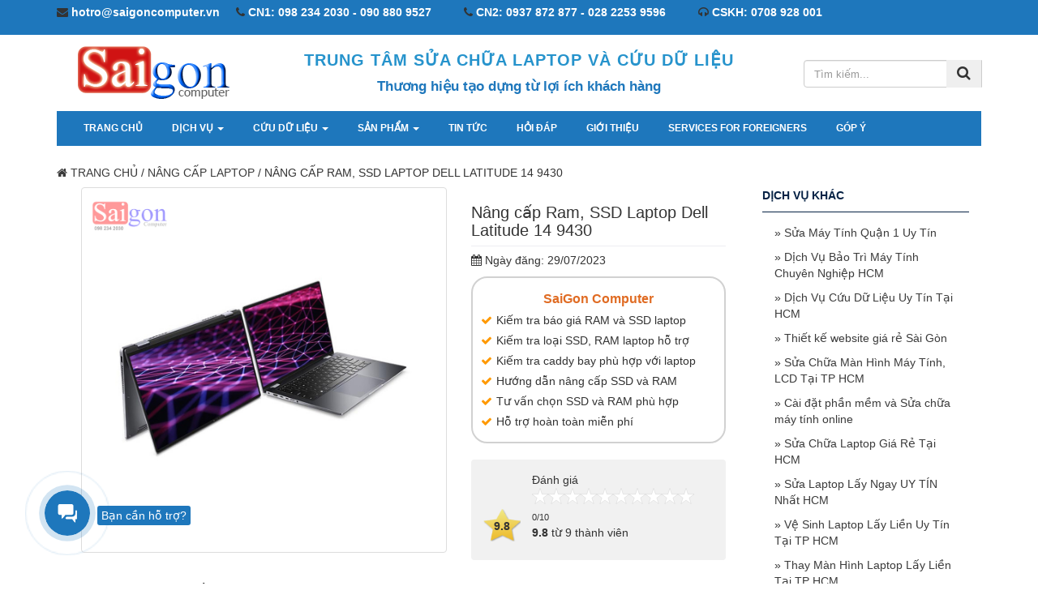

--- FILE ---
content_type: text/html
request_url: https://saigoncomputer.vn/nang-cap-laptop/Nang-cap-Ram-SSD-Laptop-Dell-Latitude-14-9430.html
body_size: 61271
content:
<!DOCTYPE html>
<html xmlns="http://www.w3.org/1999/xhtml" lang="vi">
<head>
<meta http-equiv="content-type" content="text/html; charset=utf-8" />
<meta name="robots" content="INDEX, FOLLOW" />
<meta name="revisit-after" content="1 days" />
<meta name="DC.title" content="Trung Tâm Sửa Chữa Laptop và Cứu Dữ Liệu TPHCM" />
<meta name="geo.region" content="VN" />
<meta name="copyright" content="Saigon Computer" />
<meta name="author" content="Saigon Computer" />
<meta name="geo.position" content="10.807814, 106.695708" />
<meta name="ICBM" content="10.807814, 106.695708" />
<meta name="viewport" content="width=device-width, initial-scale=1.0">
<meta name="keywords" content=" Dell Latitude 14 9430, nâng cấp ram Dell Latitude 9430, nâng cấp ổ cứng Dell Latitude 9430, nâng cấp ssd Dell Latitude 9430, nâng cấp dell 9430" />
<meta name="description" content="Laptop Dell Latitude 14 9430 hỗ trợ nâng cấp các linh kiện như RAM, SSD. Bạn có thể tham khảo chính xác tại bài viết sau của Saigon Computer hoặc liên hệ 098 234 2030 để được hỗ trợ miễn phí." />
<meta name="p:domain_verify" content="5dc92a594cc71da7faec645b57e723b1"/>
<meta property="fb:app_id" content="1153091118693985"/>
<meta property="og:url" content="https://saigoncomputer.vn/nang-cap-laptop/Nang-cap-Ram-SSD-Laptop-Dell-Latitude-14-9430.html" />
<meta property="og:title" content="Nâng cấp Ram, SSD Laptop Dell Latitude 14 9430" />
<meta property="og:description" content="Laptop Dell Latitude 14 9430 hỗ trợ nâng cấp các linh kiện như RAM, SSD. Bạn có thể tham khảo chính xác tại bài viết sau của Saigon Computer hoặc liên hệ 098 234 2030 để được hỗ trợ miễn phí." />    
<meta property="og:image" content="https://saigoncomputer.vn/uploads/nangcap/dell_latitude_9430_14_inch_2.jpg" />
<meta property="og:type" content="website" />


<title>Nâng cấp Ram, SSD Laptop Dell Latitude 14 9430</title>

<script type="application/ld+json">
	{
	  "@context": "https://schema.org",
	  "@type": "Organization",
	  "url": "https://saigoncomputer.vn",
	  "logo": "https://saigoncomputer.vn/images/logo.png",
	  "image": "https://saigoncomputer.vn/images/sua-chua-laptop.png",
      "name" : "SaiGon Computer",
      "address": {
      "@type": "PostalAddress",
      "streetAddress": "115A Le Quang Dinh",
      "addressLocality": "Ho Chi Minh City",
      "addressRegion": "SG",
      "postalCode": "700000",
      "addressCountry": "VN"
        },
	  "sameAs" : [ "https://www.facebook.com/saigoncomputer",
		"https://twitter.com/saigon_computer",
		"https://www.youtube.com/@saigoncomputer115a"
		],
	  "contactPoint" : [
		{ "@type" : "ContactPoint",
		  "telephone" : "+84 908809527",
		  "contactType" : "customer service"
		} ]
	}
</script>
<link rel="canonical" href="https://saigoncomputer.vn/nang-cap-laptop/Nang-cap-Ram-SSD-Laptop-Dell-Latitude-14-9430.html" />
<link rel="author" href="https://saigoncomputer.vn"/>
<link rel="icon" href="https://saigoncomputer.vn/favicon.ico" type="image/x-icon">
<link rel="icon" type="image/png" sizes="32x32" href="https://saigoncomputer.vn/images/favicon-32x32.png">
<link rel="icon" type="image/png" sizes="16x16" href="https://saigoncomputer.vn/images/favicon-16x16.png">
<link rel="apple-touch-icon" sizes="180x180" href="https://saigoncomputer.vn/images/apple-touch-icon.png">
<!--
<script async custom-element="amp-carousel" src="https://cdn.ampproject.org/v0/amp-carousel-0.1.js"></script>
!-->

<link href="https://saigoncomputer.vn/font-awesome/css/font-awesome.min.css" rel="stylesheet">
<style>
/* 02:32:29 Bootstrap Core CSS 20/04/2018 */*
/*!
 * Bootstrap v3.3.6 (http://getbootstrap.com)
 * Copyright 2011-2015 Twitter, Inc.
 * Licensed under MIT (https://github.com/twbs/bootstrap/blob/master/LICENSE)
 *//*! normalize.css v3.0.3 | MIT License | github.com/necolas/normalize.css */html{font-family:sans-serif;-webkit-text-size-adjust:100%;-ms-text-size-adjust:100%}body{margin:0}article,aside,details,figcaption,figure,footer,header,hgroup,main,menu,nav,section,summary{display:block}audio,canvas,progress,video{display:inline-block;vertical-align:baseline}audio:not([controls]){display:none;height:0}[hidden],template{display:none}a{background-color:transparent}a:active,a:hover{outline:0}abbr[title]{border-bottom:1px dotted}b,strong{font-weight:700}dfn{font-style:italic}h1{margin:.67em 0;font-size:2em}mark{color:#000;background:#ff0}small{font-size:80%}sub,sup{position:relative;font-size:75%;line-height:0;vertical-align:baseline}sup{top:-.5em}sub{bottom:-.25em}img{border:0}svg:not(:root){overflow:hidden}figure{margin:1em 40px}hr{height:0;-webkit-box-sizing:content-box;-moz-box-sizing:content-box;box-sizing:content-box}pre{overflow:auto}code,kbd,pre,samp{font-family:monospace,monospace;font-size:1em}button,input,optgroup,select,textarea{margin:0;font:inherit;color:inherit}button{overflow:visible}button,select{text-transform:none}button,html input[type=button],input[type=reset],input[type=submit]{-webkit-appearance:button;cursor:pointer}button[disabled],html input[disabled]{cursor:default}button::-moz-focus-inner,input::-moz-focus-inner{padding:0;border:0}input{line-height:normal}input[type=checkbox],input[type=radio]{-webkit-box-sizing:border-box;-moz-box-sizing:border-box;box-sizing:border-box;padding:0}input[type=number]::-webkit-inner-spin-button,input[type=number]::-webkit-outer-spin-button{height:auto}input[type=search]{-webkit-box-sizing:content-box;-moz-box-sizing:content-box;box-sizing:content-box;-webkit-appearance:textfield}input[type=search]::-webkit-search-cancel-button,input[type=search]::-webkit-search-decoration{-webkit-appearance:none}fieldset{padding:.35em .625em .75em;margin:0 2px;border:1px solid silver}legend{padding:0;border:0}textarea{overflow:auto}optgroup{font-weight:700}table{border-spacing:0;border-collapse:collapse}td,th{padding:0}/*! Source: https://github.com/h5bp/html5-boilerplate/blob/master/src/css/main.css */@media print{*,:after,:before{color:#000!important;text-shadow:none!important;background:0 0!important;-webkit-box-shadow:none!important;box-shadow:none!important}a,a:visited{text-decoration:underline}a[href]:after{content:" (" attr(href) ")"}abbr[title]:after{content:" (" attr(title) ")"}a[href^="javascript:"]:after,a[href^="#"]:after{content:""}blockquote,pre{border:1px solid #999;page-break-inside:avoid}thead{display:table-header-group}img,tr{page-break-inside:avoid}img{max-width:100%!important}h2,h3,p{orphans:3;widows:3}h2,h3{page-break-after:avoid}.navbar{display:none}.btn>.caret,.dropup>.btn>.caret{border-top-color:#000!important}.label{border:1px solid #000}.table{border-collapse:collapse!important}.table td,.table th{background-color:#fff!important}.table-bordered td,.table-bordered th{border:1px solid #ddd!important}}@font-face{font-family:'Glyphicons Halflings';src:url(../fonts/glyphicons-halflings-regular.eot);src:url(../fonts/glyphicons-halflings-regular.eot?#iefix) format('embedded-opentype'),url(../fonts/glyphicons-halflings-regular.woff2) format('woff2'),url(../fonts/glyphicons-halflings-regular.woff) format('woff'),url(../fonts/glyphicons-halflings-regular.ttf) format('truetype'),url(../fonts/glyphicons-halflings-regular.svg#glyphicons_halflingsregular) format('svg')}.glyphicon{position:relative;top:1px;display:inline-block;font-family:'Glyphicons Halflings';font-style:normal;font-weight:400;line-height:1;-webkit-font-smoothing:antialiased;-moz-osx-font-smoothing:grayscale}.glyphicon-asterisk:before{content:"\002a"}.glyphicon-plus:before{content:"\002b"}.glyphicon-eur:before,.glyphicon-euro:before{content:"\20ac"}.glyphicon-minus:before{content:"\2212"}.glyphicon-cloud:before{content:"\2601"}.glyphicon-envelope:before{content:"\2709"}.glyphicon-pencil:before{content:"\270f"}.glyphicon-glass:before{content:"\e001"}.glyphicon-music:before{content:"\e002"}.glyphicon-search:before{content:"\e003"}.glyphicon-heart:before{content:"\e005"}.glyphicon-star:before{content:"\e006"}.glyphicon-star-empty:before{content:"\e007"}.glyphicon-user:before{content:"\e008"}.glyphicon-film:before{content:"\e009"}.glyphicon-th-large:before{content:"\e010"}.glyphicon-th:before{content:"\e011"}.glyphicon-th-list:before{content:"\e012"}.glyphicon-ok:before{content:"\e013"}.glyphicon-remove:before{content:"\e014"}.glyphicon-zoom-in:before{content:"\e015"}.glyphicon-zoom-out:before{content:"\e016"}.glyphicon-off:before{content:"\e017"}.glyphicon-signal:before{content:"\e018"}.glyphicon-cog:before{content:"\e019"}.glyphicon-trash:before{content:"\e020"}.glyphicon-home:before{content:"\e021"}.glyphicon-file:before{content:"\e022"}.glyphicon-time:before{content:"\e023"}.glyphicon-road:before{content:"\e024"}.glyphicon-download-alt:before{content:"\e025"}.glyphicon-download:before{content:"\e026"}.glyphicon-upload:before{content:"\e027"}.glyphicon-inbox:before{content:"\e028"}.glyphicon-play-circle:before{content:"\e029"}.glyphicon-repeat:before{content:"\e030"}.glyphicon-refresh:before{content:"\e031"}.glyphicon-list-alt:before{content:"\e032"}.glyphicon-lock:before{content:"\e033"}.glyphicon-flag:before{content:"\e034"}.glyphicon-headphones:before{content:"\e035"}.glyphicon-volume-off:before{content:"\e036"}.glyphicon-volume-down:before{content:"\e037"}.glyphicon-volume-up:before{content:"\e038"}.glyphicon-qrcode:before{content:"\e039"}.glyphicon-barcode:before{content:"\e040"}.glyphicon-tag:before{content:"\e041"}.glyphicon-tags:before{content:"\e042"}.glyphicon-book:before{content:"\e043"}.glyphicon-bookmark:before{content:"\e044"}.glyphicon-print:before{content:"\e045"}.glyphicon-camera:before{content:"\e046"}.glyphicon-font:before{content:"\e047"}.glyphicon-bold:before{content:"\e048"}.glyphicon-italic:before{content:"\e049"}.glyphicon-text-height:before{content:"\e050"}.glyphicon-text-width:before{content:"\e051"}.glyphicon-align-left:before{content:"\e052"}.glyphicon-align-center:before{content:"\e053"}.glyphicon-align-right:before{content:"\e054"}.glyphicon-align-justify:before{content:"\e055"}.glyphicon-list:before{content:"\e056"}.glyphicon-indent-left:before{content:"\e057"}.glyphicon-indent-right:before{content:"\e058"}.glyphicon-facetime-video:before{content:"\e059"}.glyphicon-picture:before{content:"\e060"}.glyphicon-map-marker:before{content:"\e062"}.glyphicon-adjust:before{content:"\e063"}.glyphicon-tint:before{content:"\e064"}.glyphicon-edit:before{content:"\e065"}.glyphicon-share:before{content:"\e066"}.glyphicon-check:before{content:"\e067"}.glyphicon-move:before{content:"\e068"}.glyphicon-step-backward:before{content:"\e069"}.glyphicon-fast-backward:before{content:"\e070"}.glyphicon-backward:before{content:"\e071"}.glyphicon-play:before{content:"\e072"}.glyphicon-pause:before{content:"\e073"}.glyphicon-stop:before{content:"\e074"}.glyphicon-forward:before{content:"\e075"}.glyphicon-fast-forward:before{content:"\e076"}.glyphicon-step-forward:before{content:"\e077"}.glyphicon-eject:before{content:"\e078"}.glyphicon-chevron-left:before{content:"\e079"}.glyphicon-chevron-right:before{content:"\e080"}.glyphicon-plus-sign:before{content:"\e081"}.glyphicon-minus-sign:before{content:"\e082"}.glyphicon-remove-sign:before{content:"\e083"}.glyphicon-ok-sign:before{content:"\e084"}.glyphicon-question-sign:before{content:"\e085"}.glyphicon-info-sign:before{content:"\e086"}.glyphicon-screenshot:before{content:"\e087"}.glyphicon-remove-circle:before{content:"\e088"}.glyphicon-ok-circle:before{content:"\e089"}.glyphicon-ban-circle:before{content:"\e090"}.glyphicon-arrow-left:before{content:"\e091"}.glyphicon-arrow-right:before{content:"\e092"}.glyphicon-arrow-up:before{content:"\e093"}.glyphicon-arrow-down:before{content:"\e094"}.glyphicon-share-alt:before{content:"\e095"}.glyphicon-resize-full:before{content:"\e096"}.glyphicon-resize-small:before{content:"\e097"}.glyphicon-exclamation-sign:before{content:"\e101"}.glyphicon-gift:before{content:"\e102"}.glyphicon-leaf:before{content:"\e103"}.glyphicon-fire:before{content:"\e104"}.glyphicon-eye-open:before{content:"\e105"}.glyphicon-eye-close:before{content:"\e106"}.glyphicon-warning-sign:before{content:"\e107"}.glyphicon-plane:before{content:"\e108"}.glyphicon-calendar:before{content:"\e109"}.glyphicon-random:before{content:"\e110"}.glyphicon-comment:before{content:"\e111"}.glyphicon-magnet:before{content:"\e112"}.glyphicon-chevron-up:before{content:"\e113"}.glyphicon-chevron-down:before{content:"\e114"}.glyphicon-retweet:before{content:"\e115"}.glyphicon-shopping-cart:before{content:"\e116"}.glyphicon-folder-close:before{content:"\e117"}.glyphicon-folder-open:before{content:"\e118"}.glyphicon-resize-vertical:before{content:"\e119"}.glyphicon-resize-horizontal:before{content:"\e120"}.glyphicon-hdd:before{content:"\e121"}.glyphicon-bullhorn:before{content:"\e122"}.glyphicon-bell:before{content:"\e123"}.glyphicon-certificate:before{content:"\e124"}.glyphicon-thumbs-up:before{content:"\e125"}.glyphicon-thumbs-down:before{content:"\e126"}.glyphicon-hand-right:before{content:"\e127"}.glyphicon-hand-left:before{content:"\e128"}.glyphicon-hand-up:before{content:"\e129"}.glyphicon-hand-down:before{content:"\e130"}.glyphicon-circle-arrow-right:before{content:"\e131"}.glyphicon-circle-arrow-left:before{content:"\e132"}.glyphicon-circle-arrow-up:before{content:"\e133"}.glyphicon-circle-arrow-down:before{content:"\e134"}.glyphicon-globe:before{content:"\e135"}.glyphicon-wrench:before{content:"\e136"}.glyphicon-tasks:before{content:"\e137"}.glyphicon-filter:before{content:"\e138"}.glyphicon-briefcase:before{content:"\e139"}.glyphicon-fullscreen:before{content:"\e140"}.glyphicon-dashboard:before{content:"\e141"}.glyphicon-paperclip:before{content:"\e142"}.glyphicon-heart-empty:before{content:"\e143"}.glyphicon-link:before{content:"\e144"}.glyphicon-phone:before{content:"\e145"}.glyphicon-pushpin:before{content:"\e146"}.glyphicon-usd:before{content:"\e148"}.glyphicon-gbp:before{content:"\e149"}.glyphicon-sort:before{content:"\e150"}.glyphicon-sort-by-alphabet:before{content:"\e151"}.glyphicon-sort-by-alphabet-alt:before{content:"\e152"}.glyphicon-sort-by-order:before{content:"\e153"}.glyphicon-sort-by-order-alt:before{content:"\e154"}.glyphicon-sort-by-attributes:before{content:"\e155"}.glyphicon-sort-by-attributes-alt:before{content:"\e156"}.glyphicon-unchecked:before{content:"\e157"}.glyphicon-expand:before{content:"\e158"}.glyphicon-collapse-down:before{content:"\e159"}.glyphicon-collapse-up:before{content:"\e160"}.glyphicon-log-in:before{content:"\e161"}.glyphicon-flash:before{content:"\e162"}.glyphicon-log-out:before{content:"\e163"}.glyphicon-new-window:before{content:"\e164"}.glyphicon-record:before{content:"\e165"}.glyphicon-save:before{content:"\e166"}.glyphicon-open:before{content:"\e167"}.glyphicon-saved:before{content:"\e168"}.glyphicon-import:before{content:"\e169"}.glyphicon-export:before{content:"\e170"}.glyphicon-send:before{content:"\e171"}.glyphicon-floppy-disk:before{content:"\e172"}.glyphicon-floppy-saved:before{content:"\e173"}.glyphicon-floppy-remove:before{content:"\e174"}.glyphicon-floppy-save:before{content:"\e175"}.glyphicon-floppy-open:before{content:"\e176"}.glyphicon-credit-card:before{content:"\e177"}.glyphicon-transfer:before{content:"\e178"}.glyphicon-cutlery:before{content:"\e179"}.glyphicon-header:before{content:"\e180"}.glyphicon-compressed:before{content:"\e181"}.glyphicon-earphone:before{content:"\e182"}.glyphicon-phone-alt:before{content:"\e183"}.glyphicon-tower:before{content:"\e184"}.glyphicon-stats:before{content:"\e185"}.glyphicon-sd-video:before{content:"\e186"}.glyphicon-hd-video:before{content:"\e187"}.glyphicon-subtitles:before{content:"\e188"}.glyphicon-sound-stereo:before{content:"\e189"}.glyphicon-sound-dolby:before{content:"\e190"}.glyphicon-sound-5-1:before{content:"\e191"}.glyphicon-sound-6-1:before{content:"\e192"}.glyphicon-sound-7-1:before{content:"\e193"}.glyphicon-copyright-mark:before{content:"\e194"}.glyphicon-registration-mark:before{content:"\e195"}.glyphicon-cloud-download:before{content:"\e197"}.glyphicon-cloud-upload:before{content:"\e198"}.glyphicon-tree-conifer:before{content:"\e199"}.glyphicon-tree-deciduous:before{content:"\e200"}.glyphicon-cd:before{content:"\e201"}.glyphicon-save-file:before{content:"\e202"}.glyphicon-open-file:before{content:"\e203"}.glyphicon-level-up:before{content:"\e204"}.glyphicon-copy:before{content:"\e205"}.glyphicon-paste:before{content:"\e206"}.glyphicon-alert:before{content:"\e209"}.glyphicon-equalizer:before{content:"\e210"}.glyphicon-king:before{content:"\e211"}.glyphicon-queen:before{content:"\e212"}.glyphicon-pawn:before{content:"\e213"}.glyphicon-bishop:before{content:"\e214"}.glyphicon-knight:before{content:"\e215"}.glyphicon-baby-formula:before{content:"\e216"}.glyphicon-tent:before{content:"\26fa"}.glyphicon-blackboard:before{content:"\e218"}.glyphicon-bed:before{content:"\e219"}.glyphicon-apple:before{content:"\f8ff"}.glyphicon-erase:before{content:"\e221"}.glyphicon-hourglass:before{content:"\231b"}.glyphicon-lamp:before{content:"\e223"}.glyphicon-duplicate:before{content:"\e224"}.glyphicon-piggy-bank:before{content:"\e225"}.glyphicon-scissors:before{content:"\e226"}.glyphicon-bitcoin:before{content:"\e227"}.glyphicon-btc:before{content:"\e227"}.glyphicon-xbt:before{content:"\e227"}.glyphicon-yen:before{content:"\00a5"}.glyphicon-jpy:before{content:"\00a5"}.glyphicon-ruble:before{content:"\20bd"}.glyphicon-rub:before{content:"\20bd"}.glyphicon-scale:before{content:"\e230"}.glyphicon-ice-lolly:before{content:"\e231"}.glyphicon-ice-lolly-tasted:before{content:"\e232"}.glyphicon-education:before{content:"\e233"}.glyphicon-option-horizontal:before{content:"\e234"}.glyphicon-option-vertical:before{content:"\e235"}.glyphicon-menu-hamburger:before{content:"\e236"}.glyphicon-modal-window:before{content:"\e237"}.glyphicon-oil:before{content:"\e238"}.glyphicon-grain:before{content:"\e239"}.glyphicon-sunglasses:before{content:"\e240"}.glyphicon-text-size:before{content:"\e241"}.glyphicon-text-color:before{content:"\e242"}.glyphicon-text-background:before{content:"\e243"}.glyphicon-object-align-top:before{content:"\e244"}.glyphicon-object-align-bottom:before{content:"\e245"}.glyphicon-object-align-horizontal:before{content:"\e246"}.glyphicon-object-align-left:before{content:"\e247"}.glyphicon-object-align-vertical:before{content:"\e248"}.glyphicon-object-align-right:before{content:"\e249"}.glyphicon-triangle-right:before{content:"\e250"}.glyphicon-triangle-left:before{content:"\e251"}.glyphicon-triangle-bottom:before{content:"\e252"}.glyphicon-triangle-top:before{content:"\e253"}.glyphicon-console:before{content:"\e254"}.glyphicon-superscript:before{content:"\e255"}.glyphicon-subscript:before{content:"\e256"}.glyphicon-menu-left:before{content:"\e257"}.glyphicon-menu-right:before{content:"\e258"}.glyphicon-menu-down:before{content:"\e259"}.glyphicon-menu-up:before{content:"\e260"}*{-webkit-box-sizing:border-box;-moz-box-sizing:border-box;box-sizing:border-box}:after,:before{-webkit-box-sizing:border-box;-moz-box-sizing:border-box;box-sizing:border-box}html{font-size:10px;-webkit-tap-highlight-color:rgba(0,0,0,0)}body{font-family:"Helvetica Neue",Helvetica,Arial,sans-serif;font-size:14px;line-height:1.42857143;color:#333;background-color:#fff}button,input,select,textarea{font-family:inherit;font-size:inherit;line-height:inherit}a{color:#337ab7;text-decoration:none}a:focus,a:hover{color:#23527c;text-decoration:underline}a:focus{outline:thin dotted;outline:5px auto -webkit-focus-ring-color;outline-offset:-2px}figure{margin:0}img{vertical-align:middle}.carousel-inner>.item>a>img,.carousel-inner>.item>img,.img-responsive,.thumbnail a>img,.thumbnail>img{display:block;max-width:100%;height:auto;margin: 0 auto}.img-rounded{border-radius:6px}.img-thumbnail{display:inline-block;max-width:100%;height:auto;padding:4px;line-height:1.42857143;background-color:#fff;border:1px solid #ddd;border-radius:4px;-webkit-transition:all .2s ease-in-out;-o-transition:all .2s ease-in-out;transition:all .2s ease-in-out}.img-circle{border-radius:50%}hr{margin-top:20px;margin-bottom:20px;border:0;border-top:1px solid #eee}.sr-only{position:absolute;width:1px;height:1px;padding:0;margin:-1px;overflow:hidden;clip:rect(0,0,0,0);border:0}.sr-only-focusable:active,.sr-only-focusable:focus{position:static;width:auto;height:auto;margin:0;overflow:visible;clip:auto}[role=button]{cursor:pointer}.h1,.h2,.h3,.h4,.h5,.h6,h1,h2,h3,h4,h5,h6{font-family:inherit;font-weight:500;line-height:1.1;color:inherit}.h1 .small,.h1 small,.h2 .small,.h2 small,.h3 .small,.h3 small,.h4 .small,.h4 small,.h5 .small,.h5 small,.h6 .small,.h6 small,h1 .small,h1 small,h2 .small,h2 small,h3 .small,h3 small,h4 .small,h4 small,h5 .small,h5 small,h6 .small,h6 small{font-weight:400;line-height:1;color:#777}.h1,.h2,.h3,h1,h2,h3{margin-top:20px;margin-bottom:10px}.h1 .small,.h1 small,.h2 .small,.h2 small,.h3 .small,.h3 small,h1 .small,h1 small,h2 .small,h2 small,h3 .small,h3 small{font-size:65%}.h4,.h5,.h6,h4,h5,h6{margin-top:10px;margin-bottom:10px}.h4 .small,.h4 small,.h5 .small,.h5 small,.h6 .small,.h6 small,h4 .small,h4 small,h5 .small,h5 small,h6 .small,h6 small{font-size:75%}.h1,h1{font-size:32px}.h2,h2{font-size:24px}.h3,h3{font-size:18px}.h4,h4{font-size:16px}.h5,h5{font-size:13px}.h6,h6{font-size:12px}p{margin:0 0 10px}.lead{margin-bottom:20px;font-size:16px;font-weight:300;line-height:1.4}@media (min-width:768px){.lead{font-size:21px}}.small,small{font-size:85%}.mark,mark{padding:.2em;background-color:#fcf8e3}.text-left{text-align:left}.text-right{text-align:right}.text-center{text-align:center}.text-justify{text-align:justify}.text-nowrap{white-space:nowrap}.text-lowercase{text-transform:lowercase}.text-uppercase{text-transform:uppercase}.text-capitalize{text-transform:capitalize}.text-muted{color:#777}.text-primary{color:#337ab7}a.text-primary:focus,a.text-primary:hover{color:#286090}.text-success{color:#3c763d}a.text-success:focus,a.text-success:hover{color:#2b542c}.text-info{color:#31708f}a.text-info:focus,a.text-info:hover{color:#245269}.text-warning{color:#8a6d3b}a.text-warning:focus,a.text-warning:hover{color:#66512c}.text-danger{color:#a94442}a.text-danger:focus,a.text-danger:hover{color:#843534}.bg-primary{color:#fff;background-color:#337ab7}a.bg-primary:focus,a.bg-primary:hover{background-color:#286090}.bg-success{background-color:#dff0d8}a.bg-success:focus,a.bg-success:hover{background-color:#c1e2b3}.bg-info{background-color:#d9edf7}a.bg-info:focus,a.bg-info:hover{background-color:#afd9ee}.bg-warning{background-color:#fcf8e3}a.bg-warning:focus,a.bg-warning:hover{background-color:#f7ecb5}.bg-danger{background-color:#f2dede}a.bg-danger:focus,a.bg-danger:hover{background-color:#e4b9b9}.page-header{padding-bottom:9px;margin:40px 0 20px;border-bottom:1px solid #eee}ol,ul{margin-top:0;margin-bottom:10px}ol ol,ol ul,ul ol,ul ul{margin-bottom:0}.list-unstyled{padding-left:0;list-style:none}.list-inline{padding-left:0;margin-left:-5px;list-style:none}.list-inline>li{display:inline-block;padding-right:5px;padding-left:5px}dl{margin-top:0;margin-bottom:20px}dd,dt{line-height:1.42857143}dt{font-weight:700}dd{margin-left:0}@media (min-width:768px){.dl-horizontal dt{float:left;width:160px;overflow:hidden;clear:left;text-align:right;text-overflow:ellipsis;white-space:nowrap}.dl-horizontal dd{margin-left:180px}}abbr[data-original-title],abbr[title]{cursor:help;border-bottom:1px dotted #777}.initialism{font-size:90%;text-transform:uppercase}blockquote{padding:10px 20px;margin:0 0 20px;font-size:17.5px;border-left:5px solid #eee}blockquote ol:last-child,blockquote p:last-child,blockquote ul:last-child{margin-bottom:0}blockquote .small,blockquote footer,blockquote small{display:block;font-size:80%;line-height:1.42857143;color:#777}blockquote .small:before,blockquote footer:before,blockquote small:before{content:'\2014 \00A0'}.blockquote-reverse,blockquote.pull-right{padding-right:15px;padding-left:0;text-align:right;border-right:5px solid #eee;border-left:0}.blockquote-reverse .small:before,.blockquote-reverse footer:before,.blockquote-reverse small:before,blockquote.pull-right .small:before,blockquote.pull-right footer:before,blockquote.pull-right small:before{content:''}.blockquote-reverse .small:after,.blockquote-reverse footer:after,.blockquote-reverse small:after,blockquote.pull-right .small:after,blockquote.pull-right footer:after,blockquote.pull-right small:after{content:'\00A0 \2014'}address{margin-bottom:20px;font-style:normal;line-height:1.42857143}code,kbd,pre,samp{font-family:Menlo,Monaco,Consolas,"Courier New",monospace}code{padding:2px 4px;font-size:90%;color:#c7254e;background-color:#f9f2f4;border-radius:4px}kbd{padding:2px 4px;font-size:90%;color:#fff;background-color:#333;border-radius:3px;-webkit-box-shadow:inset 0 -1px 0 rgba(0,0,0,.25);box-shadow:inset 0 -1px 0 rgba(0,0,0,.25)}kbd kbd{padding:0;font-size:100%;font-weight:700;-webkit-box-shadow:none;box-shadow:none}pre{display:block;padding:9.5px;margin:0 0 10px;font-size:13px;line-height:1.42857143;color:#333;word-break:break-all;word-wrap:break-word;background-color:#f5f5f5;border:1px solid #ccc;border-radius:4px}pre code{padding:0;font-size:inherit;color:inherit;white-space:pre-wrap;background-color:transparent;border-radius:0}.pre-scrollable{max-height:340px;overflow-y:scroll}.container{padding-right:15px;padding-left:15px;margin-right:auto;margin-left:auto}@media (min-width:768px){.container{width:750px}}@media (min-width:992px){.container{width:970px}}@media (min-width:1200px){.container{width:1170px}}.container-fluid{padding-right:15px;padding-left:15px;margin-right:auto;margin-left:auto}.row{margin-right:-15px;margin-left:-15px}.col-lg-1,.col-lg-10,.col-lg-11,.col-lg-12,.col-lg-2,.col-lg-3,.col-lg-4,.col-lg-5,.col-lg-6,.col-lg-7,.col-lg-8,.col-lg-9,.col-md-1,.col-md-10,.col-md-11,.col-md-12,.col-md-2,.col-md-3,.col-md-4,.col-md-5,.col-md-6,.col-md-7,.col-md-8,.col-md-9,.col-sm-1,.col-sm-10,.col-sm-11,.col-sm-12,.col-sm-2,.col-sm-3,.col-sm-4,.col-sm-5,.col-sm-6,.col-sm-7,.col-sm-8,.col-sm-9,.col-xs-1,.col-xs-10,.col-xs-11,.col-xs-12,.col-xs-2,.col-xs-3,.col-xs-4,.col-xs-5,.col-xs-6,.col-xs-7,.col-xs-8,.col-xs-9{position:relative;min-height:1px;padding-right:15px;padding-left:15px}.col-xs-1,.col-xs-10,.col-xs-11,.col-xs-12,.col-xs-2,.col-xs-3,.col-xs-4,.col-xs-5,.col-xs-6,.col-xs-7,.col-xs-8,.col-xs-9{float:left}.col-xs-12{width:100%}.col-xs-11{width:91.66666667%}.col-xs-10{width:83.33333333%}.col-xs-9{width:75%}.col-xs-8{width:66.66666667%}.col-xs-7{width:58.33333333%}.col-xs-6{width:50%}.col-xs-5{width:41.66666667%}.col-xs-4{width:33.33333333%}.col-xs-3{width:25%}.col-xs-2{width:16.66666667%}.col-xs-1{width:8.33333333%}.col-xs-pull-12{right:100%}.col-xs-pull-11{right:91.66666667%}.col-xs-pull-10{right:83.33333333%}.col-xs-pull-9{right:75%}.col-xs-pull-8{right:66.66666667%}.col-xs-pull-7{right:58.33333333%}.col-xs-pull-6{right:50%}.col-xs-pull-5{right:41.66666667%}.col-xs-pull-4{right:33.33333333%}.col-xs-pull-3{right:25%}.col-xs-pull-2{right:16.66666667%}.col-xs-pull-1{right:8.33333333%}.col-xs-pull-0{right:auto}.col-xs-push-12{left:100%}.col-xs-push-11{left:91.66666667%}.col-xs-push-10{left:83.33333333%}.col-xs-push-9{left:75%}.col-xs-push-8{left:66.66666667%}.col-xs-push-7{left:58.33333333%}.col-xs-push-6{left:50%}.col-xs-push-5{left:41.66666667%}.col-xs-push-4{left:33.33333333%}.col-xs-push-3{left:25%}.col-xs-push-2{left:16.66666667%}.col-xs-push-1{left:8.33333333%}.col-xs-push-0{left:auto}.col-xs-offset-12{margin-left:100%}.col-xs-offset-11{margin-left:91.66666667%}.col-xs-offset-10{margin-left:83.33333333%}.col-xs-offset-9{margin-left:75%}.col-xs-offset-8{margin-left:66.66666667%}.col-xs-offset-7{margin-left:58.33333333%}.col-xs-offset-6{margin-left:50%}.col-xs-offset-5{margin-left:41.66666667%}.col-xs-offset-4{margin-left:33.33333333%}.col-xs-offset-3{margin-left:25%}.col-xs-offset-2{margin-left:16.66666667%}.col-xs-offset-1{margin-left:8.33333333%}.col-xs-offset-0{margin-left:0}@media (min-width:768px){.col-sm-1,.col-sm-10,.col-sm-11,.col-sm-12,.col-sm-2,.col-sm-3,.col-sm-4,.col-sm-5,.col-sm-6,.col-sm-7,.col-sm-8,.col-sm-9{float:left}.col-sm-12{width:100%}.col-sm-11{width:91.66666667%}.col-sm-10{width:83.33333333%}.col-sm-9{width:75%}.col-sm-8{width:66.66666667%}.col-sm-7{width:58.33333333%}.col-sm-6{width:50%}.col-sm-5{width:41.66666667%}.col-sm-4{width:33.33333333%}.col-sm-3{width:25%}.col-sm-2{width:16.66666667%}.col-sm-1{width:8.33333333%}.col-sm-pull-12{right:100%}.col-sm-pull-11{right:91.66666667%}.col-sm-pull-10{right:83.33333333%}.col-sm-pull-9{right:75%}.col-sm-pull-8{right:66.66666667%}.col-sm-pull-7{right:58.33333333%}.col-sm-pull-6{right:50%}.col-sm-pull-5{right:41.66666667%}.col-sm-pull-4{right:33.33333333%}.col-sm-pull-3{right:25%}.col-sm-pull-2{right:16.66666667%}.col-sm-pull-1{right:8.33333333%}.col-sm-pull-0{right:auto}.col-sm-push-12{left:100%}.col-sm-push-11{left:91.66666667%}.col-sm-push-10{left:83.33333333%}.col-sm-push-9{left:75%}.col-sm-push-8{left:66.66666667%}.col-sm-push-7{left:58.33333333%}.col-sm-push-6{left:50%}.col-sm-push-5{left:41.66666667%}.col-sm-push-4{left:33.33333333%}.col-sm-push-3{left:25%}.col-sm-push-2{left:16.66666667%}.col-sm-push-1{left:8.33333333%}.col-sm-push-0{left:auto}.col-sm-offset-12{margin-left:100%}.col-sm-offset-11{margin-left:91.66666667%}.col-sm-offset-10{margin-left:83.33333333%}.col-sm-offset-9{margin-left:75%}.col-sm-offset-8{margin-left:66.66666667%}.col-sm-offset-7{margin-left:58.33333333%}.col-sm-offset-6{margin-left:50%}.col-sm-offset-5{margin-left:41.66666667%}.col-sm-offset-4{margin-left:33.33333333%}.col-sm-offset-3{margin-left:25%}.col-sm-offset-2{margin-left:16.66666667%}.col-sm-offset-1{margin-left:8.33333333%}.col-sm-offset-0{margin-left:0}}@media (min-width:992px){.col-md-1,.col-md-10,.col-md-11,.col-md-12,.col-md-2,.col-md-3,.col-md-4,.col-md-5,.col-md-6,.col-md-7,.col-md-8,.col-md-9{float:left}.col-md-12{width:100%}.col-md-11{width:91.66666667%}.col-md-10{width:83.33333333%}.col-md-9{width:75%}.col-md-8{width:66.66666667%}.col-md-7{width:58.33333333%}.col-md-6{width:50%}.col-md-5{width:41.66666667%}.col-md-4{width:33.33333333%}.col-md-3{width:25%}.col-md-2{width:16.66666667%}.col-md-1{width:8.33333333%}.col-md-pull-12{right:100%}.col-md-pull-11{right:91.66666667%}.col-md-pull-10{right:83.33333333%}.col-md-pull-9{right:75%}.col-md-pull-8{right:66.66666667%}.col-md-pull-7{right:58.33333333%}.col-md-pull-6{right:50%}.col-md-pull-5{right:41.66666667%}.col-md-pull-4{right:33.33333333%}.col-md-pull-3{right:25%}.col-md-pull-2{right:16.66666667%}.col-md-pull-1{right:8.33333333%}.col-md-pull-0{right:auto}.col-md-push-12{left:100%}.col-md-push-11{left:91.66666667%}.col-md-push-10{left:83.33333333%}.col-md-push-9{left:75%}.col-md-push-8{left:66.66666667%}.col-md-push-7{left:58.33333333%}.col-md-push-6{left:50%}.col-md-push-5{left:41.66666667%}.col-md-push-4{left:33.33333333%}.col-md-push-3{left:25%}.col-md-push-2{left:16.66666667%}.col-md-push-1{left:8.33333333%}.col-md-push-0{left:auto}.col-md-offset-12{margin-left:100%}.col-md-offset-11{margin-left:91.66666667%}.col-md-offset-10{margin-left:83.33333333%}.col-md-offset-9{margin-left:75%}.col-md-offset-8{margin-left:66.66666667%}.col-md-offset-7{margin-left:58.33333333%}.col-md-offset-6{margin-left:50%}.col-md-offset-5{margin-left:41.66666667%}.col-md-offset-4{margin-left:33.33333333%}.col-md-offset-3{margin-left:25%}.col-md-offset-2{margin-left:16.66666667%}.col-md-offset-1{margin-left:8.33333333%}.col-md-offset-0{margin-left:0}}@media (min-width:1200px){.col-lg-1,.col-lg-10,.col-lg-11,.col-lg-12,.col-lg-2,.col-lg-3,.col-lg-4,.col-lg-5,.col-lg-6,.col-lg-7,.col-lg-8,.col-lg-9{float:left}.col-lg-12{width:100%}.col-lg-11{width:91.66666667%}.col-lg-10{width:83.33333333%}.col-lg-9{width:75%}.col-lg-8{width:66.66666667%}.col-lg-7{width:58.33333333%}.col-lg-6{width:50%}.col-lg-5{width:41.66666667%}.col-lg-4{width:33.33333333%}.col-lg-3{width:25%}.col-lg-2{width:16.66666667%}.col-lg-1{width:8.33333333%}.col-lg-pull-12{right:100%}.col-lg-pull-11{right:91.66666667%}.col-lg-pull-10{right:83.33333333%}.col-lg-pull-9{right:75%}.col-lg-pull-8{right:66.66666667%}.col-lg-pull-7{right:58.33333333%}.col-lg-pull-6{right:50%}.col-lg-pull-5{right:41.66666667%}.col-lg-pull-4{right:33.33333333%}.col-lg-pull-3{right:25%}.col-lg-pull-2{right:16.66666667%}.col-lg-pull-1{right:8.33333333%}.col-lg-pull-0{right:auto}.col-lg-push-12{left:100%}.col-lg-push-11{left:91.66666667%}.col-lg-push-10{left:83.33333333%}.col-lg-push-9{left:75%}.col-lg-push-8{left:66.66666667%}.col-lg-push-7{left:58.33333333%}.col-lg-push-6{left:50%}.col-lg-push-5{left:41.66666667%}.col-lg-push-4{left:33.33333333%}.col-lg-push-3{left:25%}.col-lg-push-2{left:16.66666667%}.col-lg-push-1{left:8.33333333%}.col-lg-push-0{left:auto}.col-lg-offset-12{margin-left:100%}.col-lg-offset-11{margin-left:91.66666667%}.col-lg-offset-10{margin-left:83.33333333%}.col-lg-offset-9{margin-left:75%}.col-lg-offset-8{margin-left:66.66666667%}.col-lg-offset-7{margin-left:58.33333333%}.col-lg-offset-6{margin-left:50%}.col-lg-offset-5{margin-left:41.66666667%}.col-lg-offset-4{margin-left:33.33333333%}.col-lg-offset-3{margin-left:25%}.col-lg-offset-2{margin-left:16.66666667%}.col-lg-offset-1{margin-left:8.33333333%}.col-lg-offset-0{margin-left:0}}table{background-color:transparent}caption{padding-top:8px;padding-bottom:8px;color:#777;text-align:left}th{text-align:left}.table{width:100%;max-width:100%;margin-bottom:20px}.table>tbody>tr>td,.table>tbody>tr>th,.table>tfoot>tr>td,.table>tfoot>tr>th,.table>thead>tr>td,.table>thead>tr>th{padding:8px;line-height:1.42857143;vertical-align:top;border-top:1px solid #ddd}.table>thead>tr>th{vertical-align:bottom;border-bottom:2px solid #ddd}.table>caption+thead>tr:first-child>td,.table>caption+thead>tr:first-child>th,.table>colgroup+thead>tr:first-child>td,.table>colgroup+thead>tr:first-child>th,.table>thead:first-child>tr:first-child>td,.table>thead:first-child>tr:first-child>th{border-top:0}.table>tbody+tbody{border-top:2px solid #ddd}.table .table{background-color:#fff}.table-condensed>tbody>tr>td,.table-condensed>tbody>tr>th,.table-condensed>tfoot>tr>td,.table-condensed>tfoot>tr>th,.table-condensed>thead>tr>td,.table-condensed>thead>tr>th{padding:5px}.table-bordered{border:1px solid #ddd}.table-bordered>tbody>tr>td,.table-bordered>tbody>tr>th,.table-bordered>tfoot>tr>td,.table-bordered>tfoot>tr>th,.table-bordered>thead>tr>td,.table-bordered>thead>tr>th{border:1px solid #ddd}.table-bordered>thead>tr>td,.table-bordered>thead>tr>th{border-bottom-width:2px}.table-striped>tbody>tr:nth-of-type(odd){background-color:#f9f9f9}.table-hover>tbody>tr:hover{background-color:#f5f5f5}table col[class*=col-]{position:static;display:table-column;float:none}table td[class*=col-],table th[class*=col-]{position:static;display:table-cell;float:none}.table>tbody>tr.active>td,.table>tbody>tr.active>th,.table>tbody>tr>td.active,.table>tbody>tr>th.active,.table>tfoot>tr.active>td,.table>tfoot>tr.active>th,.table>tfoot>tr>td.active,.table>tfoot>tr>th.active,.table>thead>tr.active>td,.table>thead>tr.active>th,.table>thead>tr>td.active,.table>thead>tr>th.active{background-color:#f5f5f5}.table-hover>tbody>tr.active:hover>td,.table-hover>tbody>tr.active:hover>th,.table-hover>tbody>tr:hover>.active,.table-hover>tbody>tr>td.active:hover,.table-hover>tbody>tr>th.active:hover{background-color:#e8e8e8}.table>tbody>tr.success>td,.table>tbody>tr.success>th,.table>tbody>tr>td.success,.table>tbody>tr>th.success,.table>tfoot>tr.success>td,.table>tfoot>tr.success>th,.table>tfoot>tr>td.success,.table>tfoot>tr>th.success,.table>thead>tr.success>td,.table>thead>tr.success>th,.table>thead>tr>td.success,.table>thead>tr>th.success{background-color:#dff0d8}.table-hover>tbody>tr.success:hover>td,.table-hover>tbody>tr.success:hover>th,.table-hover>tbody>tr:hover>.success,.table-hover>tbody>tr>td.success:hover,.table-hover>tbody>tr>th.success:hover{background-color:#d0e9c6}.table>tbody>tr.info>td,.table>tbody>tr.info>th,.table>tbody>tr>td.info,.table>tbody>tr>th.info,.table>tfoot>tr.info>td,.table>tfoot>tr.info>th,.table>tfoot>tr>td.info,.table>tfoot>tr>th.info,.table>thead>tr.info>td,.table>thead>tr.info>th,.table>thead>tr>td.info,.table>thead>tr>th.info{background-color:#d9edf7}.table-hover>tbody>tr.info:hover>td,.table-hover>tbody>tr.info:hover>th,.table-hover>tbody>tr:hover>.info,.table-hover>tbody>tr>td.info:hover,.table-hover>tbody>tr>th.info:hover{background-color:#c4e3f3}.table>tbody>tr.warning>td,.table>tbody>tr.warning>th,.table>tbody>tr>td.warning,.table>tbody>tr>th.warning,.table>tfoot>tr.warning>td,.table>tfoot>tr.warning>th,.table>tfoot>tr>td.warning,.table>tfoot>tr>th.warning,.table>thead>tr.warning>td,.table>thead>tr.warning>th,.table>thead>tr>td.warning,.table>thead>tr>th.warning{background-color:#fcf8e3}.table-hover>tbody>tr.warning:hover>td,.table-hover>tbody>tr.warning:hover>th,.table-hover>tbody>tr:hover>.warning,.table-hover>tbody>tr>td.warning:hover,.table-hover>tbody>tr>th.warning:hover{background-color:#faf2cc}.table>tbody>tr.danger>td,.table>tbody>tr.danger>th,.table>tbody>tr>td.danger,.table>tbody>tr>th.danger,.table>tfoot>tr.danger>td,.table>tfoot>tr.danger>th,.table>tfoot>tr>td.danger,.table>tfoot>tr>th.danger,.table>thead>tr.danger>td,.table>thead>tr.danger>th,.table>thead>tr>td.danger,.table>thead>tr>th.danger{background-color:#f2dede}.table-hover>tbody>tr.danger:hover>td,.table-hover>tbody>tr.danger:hover>th,.table-hover>tbody>tr:hover>.danger,.table-hover>tbody>tr>td.danger:hover,.table-hover>tbody>tr>th.danger:hover{background-color:#ebcccc}.table-responsive{min-height:.01%;overflow-x:auto}@media screen and (max-width:767px){.table-responsive{width:100%;margin-bottom:15px;overflow-y:hidden;-ms-overflow-style:-ms-autohiding-scrollbar;border:1px solid #ddd}.table-responsive>.table{margin-bottom:0}.table-responsive>.table>tbody>tr>td,.table-responsive>.table>tbody>tr>th,.table-responsive>.table>tfoot>tr>td,.table-responsive>.table>tfoot>tr>th,.table-responsive>.table>thead>tr>td,.table-responsive>.table>thead>tr>th{white-space:nowrap}.table-responsive>.table-bordered{border:0}.table-responsive>.table-bordered>tbody>tr>td:first-child,.table-responsive>.table-bordered>tbody>tr>th:first-child,.table-responsive>.table-bordered>tfoot>tr>td:first-child,.table-responsive>.table-bordered>tfoot>tr>th:first-child,.table-responsive>.table-bordered>thead>tr>td:first-child,.table-responsive>.table-bordered>thead>tr>th:first-child{border-left:0}.table-responsive>.table-bordered>tbody>tr>td:last-child,.table-responsive>.table-bordered>tbody>tr>th:last-child,.table-responsive>.table-bordered>tfoot>tr>td:last-child,.table-responsive>.table-bordered>tfoot>tr>th:last-child,.table-responsive>.table-bordered>thead>tr>td:last-child,.table-responsive>.table-bordered>thead>tr>th:last-child{border-right:0}.table-responsive>.table-bordered>tbody>tr:last-child>td,.table-responsive>.table-bordered>tbody>tr:last-child>th,.table-responsive>.table-bordered>tfoot>tr:last-child>td,.table-responsive>.table-bordered>tfoot>tr:last-child>th{border-bottom:0}}fieldset{min-width:0;padding:0;margin:0;border:0}legend{display:block;width:100%;padding:0;margin-bottom:20px;font-size:21px;line-height:inherit;color:#333;border:0;border-bottom:1px solid #e5e5e5}label{display:inline-block;max-width:100%;margin-bottom:5px;font-weight:700}input[type=search]{-webkit-box-sizing:border-box;-moz-box-sizing:border-box;box-sizing:border-box}input[type=checkbox],input[type=radio]{margin:4px 0 0;margin-top:1px\9;line-height:normal}input[type=file]{display:block}input[type=range]{display:block;width:100%}select[multiple],select[size]{height:auto}input[type=file]:focus,input[type=checkbox]:focus,input[type=radio]:focus{outline:thin dotted;outline:5px auto -webkit-focus-ring-color;outline-offset:-2px}output{display:block;padding-top:7px;font-size:14px;line-height:1.42857143;color:#555}.form-control{display:block;width:100%;height:34px;padding:6px 12px;font-size:14px;line-height:1.42857143;color:#555;background-color:#fff;background-image:none;border:1px solid #ccc;border-radius:4px;-webkit-box-shadow:inset 0 1px 1px rgba(0,0,0,.075);box-shadow:inset 0 1px 1px rgba(0,0,0,.075);-webkit-transition:border-color ease-in-out .15s,-webkit-box-shadow ease-in-out .15s;-o-transition:border-color ease-in-out .15s,box-shadow ease-in-out .15s;transition:border-color ease-in-out .15s,box-shadow ease-in-out .15s}.form-control:focus{border-color:#66afe9;outline:0;-webkit-box-shadow:inset 0 1px 1px rgba(0,0,0,.075),0 0 8px rgba(102,175,233,.6);box-shadow:inset 0 1px 1px rgba(0,0,0,.075),0 0 8px rgba(102,175,233,.6)}.form-control::-moz-placeholder{color:#999;opacity:1}.form-control:-ms-input-placeholder{color:#999}.form-control::-webkit-input-placeholder{color:#999}.form-control::-ms-expand{background-color:transparent;border:0}.form-control[disabled],.form-control[readonly],fieldset[disabled] .form-control{background-color:#eee;opacity:1}.form-control[disabled],fieldset[disabled] .form-control{cursor:not-allowed}textarea.form-control{height:auto}input[type=search]{-webkit-appearance:none}@media screen and (-webkit-min-device-pixel-ratio:0){input[type=date].form-control,input[type=time].form-control,input[type=datetime-local].form-control,input[type=month].form-control{line-height:34px}.input-group-sm input[type=date],.input-group-sm input[type=time],.input-group-sm input[type=datetime-local],.input-group-sm input[type=month],input[type=date].input-sm,input[type=time].input-sm,input[type=datetime-local].input-sm,input[type=month].input-sm{line-height:30px}.input-group-lg input[type=date],.input-group-lg input[type=time],.input-group-lg input[type=datetime-local],.input-group-lg input[type=month],input[type=date].input-lg,input[type=time].input-lg,input[type=datetime-local].input-lg,input[type=month].input-lg{line-height:46px}}.form-group{margin-bottom:15px}.checkbox,.radio{position:relative;display:block;margin-top:10px;margin-bottom:10px}.checkbox label,.radio label{min-height:20px;padding-left:20px;margin-bottom:0;font-weight:400;cursor:pointer}.checkbox input[type=checkbox],.checkbox-inline input[type=checkbox],.radio input[type=radio],.radio-inline input[type=radio]{position:absolute;margin-top:4px\9;margin-left:-20px}.checkbox+.checkbox,.radio+.radio{margin-top:-5px}.checkbox-inline,.radio-inline{position:relative;display:inline-block;padding-left:20px;margin-bottom:0;font-weight:400;vertical-align:middle;cursor:pointer}.checkbox-inline+.checkbox-inline,.radio-inline+.radio-inline{margin-top:0;margin-left:10px}fieldset[disabled] input[type=checkbox],fieldset[disabled] input[type=radio],input[type=checkbox].disabled,input[type=checkbox][disabled],input[type=radio].disabled,input[type=radio][disabled]{cursor:not-allowed}.checkbox-inline.disabled,.radio-inline.disabled,fieldset[disabled] .checkbox-inline,fieldset[disabled] .radio-inline{cursor:not-allowed}.checkbox.disabled label,.radio.disabled label,fieldset[disabled] .checkbox label,fieldset[disabled] .radio label{cursor:not-allowed}.form-control-static{min-height:34px;padding-top:7px;padding-bottom:7px;margin-bottom:0}.form-control-static.input-lg,.form-control-static.input-sm{padding-right:0;padding-left:0}.input-sm{height:30px;padding:5px 10px;font-size:12px;line-height:1.5;border-radius:3px}select.input-sm{height:30px;line-height:30px}select[multiple].input-sm,textarea.input-sm{height:auto}.form-group-sm .form-control{height:30px;padding:5px 10px;font-size:12px;line-height:1.5;border-radius:3px}.form-group-sm select.form-control{height:30px;line-height:30px}.form-group-sm select[multiple].form-control,.form-group-sm textarea.form-control{height:auto}.form-group-sm .form-control-static{height:30px;min-height:32px;padding:6px 10px;font-size:12px;line-height:1.5}.input-lg{height:46px;padding:10px 16px;font-size:18px;line-height:1.3333333;border-radius:6px}select.input-lg{height:46px;line-height:46px}select[multiple].input-lg,textarea.input-lg{height:auto}.form-group-lg .form-control{height:46px;padding:10px 16px;font-size:18px;line-height:1.3333333;border-radius:6px}.form-group-lg select.form-control{height:46px;line-height:46px}.form-group-lg select[multiple].form-control,.form-group-lg textarea.form-control{height:auto}.form-group-lg .form-control-static{height:46px;min-height:38px;padding:11px 16px;font-size:18px;line-height:1.3333333}.has-feedback{position:relative}.has-feedback .form-control{padding-right:42.5px}.form-control-feedback{position:absolute;top:0;right:0;z-index:2;display:block;width:34px;height:34px;line-height:34px;text-align:center;pointer-events:none}.form-group-lg .form-control+.form-control-feedback,.input-group-lg+.form-control-feedback,.input-lg+.form-control-feedback{width:46px;height:46px;line-height:46px}.form-group-sm .form-control+.form-control-feedback,.input-group-sm+.form-control-feedback,.input-sm+.form-control-feedback{width:30px;height:30px;line-height:30px}.has-success .checkbox,.has-success .checkbox-inline,.has-success .control-label,.has-success .help-block,.has-success .radio,.has-success .radio-inline,.has-success.checkbox label,.has-success.checkbox-inline label,.has-success.radio label,.has-success.radio-inline label{color:#3c763d}.has-success .form-control{border-color:#3c763d;-webkit-box-shadow:inset 0 1px 1px rgba(0,0,0,.075);box-shadow:inset 0 1px 1px rgba(0,0,0,.075)}.has-success .form-control:focus{border-color:#2b542c;-webkit-box-shadow:inset 0 1px 1px rgba(0,0,0,.075),0 0 6px #67b168;box-shadow:inset 0 1px 1px rgba(0,0,0,.075),0 0 6px #67b168}.has-success .input-group-addon{color:#3c763d;background-color:#dff0d8;border-color:#3c763d}.has-success .form-control-feedback{color:#3c763d}.has-warning .checkbox,.has-warning .checkbox-inline,.has-warning .control-label,.has-warning .help-block,.has-warning .radio,.has-warning .radio-inline,.has-warning.checkbox label,.has-warning.checkbox-inline label,.has-warning.radio label,.has-warning.radio-inline label{color:#8a6d3b}.has-warning .form-control{border-color:#8a6d3b;-webkit-box-shadow:inset 0 1px 1px rgba(0,0,0,.075);box-shadow:inset 0 1px 1px rgba(0,0,0,.075)}.has-warning .form-control:focus{border-color:#66512c;-webkit-box-shadow:inset 0 1px 1px rgba(0,0,0,.075),0 0 6px #c0a16b;box-shadow:inset 0 1px 1px rgba(0,0,0,.075),0 0 6px #c0a16b}.has-warning .input-group-addon{color:#8a6d3b;background-color:#fcf8e3;border-color:#8a6d3b}.has-warning .form-control-feedback{color:#8a6d3b}.has-error .checkbox,.has-error .checkbox-inline,.has-error .control-label,.has-error .help-block,.has-error .radio,.has-error .radio-inline,.has-error.checkbox label,.has-error.checkbox-inline label,.has-error.radio label,.has-error.radio-inline label{color:#a94442}.has-error .form-control{border-color:#a94442;-webkit-box-shadow:inset 0 1px 1px rgba(0,0,0,.075);box-shadow:inset 0 1px 1px rgba(0,0,0,.075)}.has-error .form-control:focus{border-color:#843534;-webkit-box-shadow:inset 0 1px 1px rgba(0,0,0,.075),0 0 6px #ce8483;box-shadow:inset 0 1px 1px rgba(0,0,0,.075),0 0 6px #ce8483}.has-error .input-group-addon{color:#a94442;background-color:#f2dede;border-color:#a94442}.has-error .form-control-feedback{color:#a94442}.has-feedback label~.form-control-feedback{top:25px}.has-feedback label.sr-only~.form-control-feedback{top:0}.help-block{display:block;margin-top:5px;margin-bottom:10px;color:#737373}@media (min-width:768px){.form-inline .form-group{display:inline-block;margin-bottom:0;vertical-align:middle}.form-inline .form-control{display:inline-block;width:auto;vertical-align:middle}.form-inline .form-control-static{display:inline-block}.form-inline .input-group{display:inline-table;vertical-align:middle}.form-inline .input-group .form-control,.form-inline .input-group .input-group-addon,.form-inline .input-group .input-group-btn{width:auto}.form-inline .input-group>.form-control{width:100%}.form-inline .control-label{margin-bottom:0;vertical-align:middle}.form-inline .checkbox,.form-inline .radio{display:inline-block;margin-top:0;margin-bottom:0;vertical-align:middle}.form-inline .checkbox label,.form-inline .radio label{padding-left:0}.form-inline .checkbox input[type=checkbox],.form-inline .radio input[type=radio]{position:relative;margin-left:0}.form-inline .has-feedback .form-control-feedback{top:0}}.form-horizontal .checkbox,.form-horizontal .checkbox-inline,.form-horizontal .radio,.form-horizontal .radio-inline{padding-top:7px;margin-top:0;margin-bottom:0}.form-horizontal .checkbox,.form-horizontal .radio{min-height:27px}.form-horizontal .form-group{margin-right:-15px;margin-left:-15px}@media (min-width:768px){.form-horizontal .control-label{padding-top:7px;margin-bottom:0;text-align:right}}.form-horizontal .has-feedback .form-control-feedback{right:15px}@media (min-width:768px){.form-horizontal .form-group-lg .control-label{padding-top:11px;font-size:18px}}@media (min-width:768px){.form-horizontal .form-group-sm .control-label{padding-top:6px;font-size:12px}}.btn{display:inline-block;padding:6px 12px;margin-bottom:0;font-size:14px;font-weight:400;line-height:1.42857143;text-align:center;white-space:nowrap;vertical-align:middle;-ms-touch-action:manipulation;touch-action:manipulation;cursor:pointer;-webkit-user-select:none;-moz-user-select:none;-ms-user-select:none;user-select:none;background-image:none;border:1px solid transparent;border-radius:4px}.btn.active.focus,.btn.active:focus,.btn.focus,.btn:active.focus,.btn:active:focus,.btn:focus{outline:thin dotted;outline:5px auto -webkit-focus-ring-color;outline-offset:-2px}.btn.focus,.btn:focus,.btn:hover{color:#333;text-decoration:none}.btn.active,.btn:active{background-image:none;outline:0;-webkit-box-shadow:inset 0 3px 5px rgba(0,0,0,.125);box-shadow:inset 0 3px 5px rgba(0,0,0,.125)}.btn.disabled,.btn[disabled],fieldset[disabled] .btn{cursor:not-allowed;filter:alpha(opacity=65);-webkit-box-shadow:none;box-shadow:none;opacity:.65}a.btn.disabled,fieldset[disabled] a.btn{pointer-events:none}.btn-default{color:#333;background-color:#fff;border-color:#ccc}.btn-default.focus,.btn-default:focus{color:#333;background-color:#e6e6e6;border-color:#8c8c8c}.btn-default:hover{color:#333;background-color:#e6e6e6;border-color:#adadad}.btn-default.active,.btn-default:active,.open>.dropdown-toggle.btn-default{color:#333;background-color:#e6e6e6;border-color:#adadad}.btn-default.active.focus,.btn-default.active:focus,.btn-default.active:hover,.btn-default:active.focus,.btn-default:active:focus,.btn-default:active:hover,.open>.dropdown-toggle.btn-default.focus,.open>.dropdown-toggle.btn-default:focus,.open>.dropdown-toggle.btn-default:hover{color:#333;background-color:#d4d4d4;border-color:#8c8c8c}.btn-default.active,.btn-default:active,.open>.dropdown-toggle.btn-default{background-image:none}.btn-default.disabled.focus,.btn-default.disabled:focus,.btn-default.disabled:hover,.btn-default[disabled].focus,.btn-default[disabled]:focus,.btn-default[disabled]:hover,fieldset[disabled] .btn-default.focus,fieldset[disabled] .btn-default:focus,fieldset[disabled] .btn-default:hover{background-color:#fff;border-color:#ccc}.btn-default .badge{color:#fff;background-color:#333}.btn-primary{color:#fff;background-color:#337ab7;border-color:#2e6da4}.btn-primary.focus,.btn-primary:focus{color:#fff;background-color:#286090;border-color:#122b40}.btn-primary:hover{color:#fff;background-color:#286090;border-color:#204d74}.btn-primary.active,.btn-primary:active,.open>.dropdown-toggle.btn-primary{color:#fff;background-color:#286090;border-color:#204d74}.btn-primary.active.focus,.btn-primary.active:focus,.btn-primary.active:hover,.btn-primary:active.focus,.btn-primary:active:focus,.btn-primary:active:hover,.open>.dropdown-toggle.btn-primary.focus,.open>.dropdown-toggle.btn-primary:focus,.open>.dropdown-toggle.btn-primary:hover{color:#fff;background-color:#204d74;border-color:#122b40}.btn-primary.active,.btn-primary:active,.open>.dropdown-toggle.btn-primary{background-image:none}.btn-primary.disabled.focus,.btn-primary.disabled:focus,.btn-primary.disabled:hover,.btn-primary[disabled].focus,.btn-primary[disabled]:focus,.btn-primary[disabled]:hover,fieldset[disabled] .btn-primary.focus,fieldset[disabled] .btn-primary:focus,fieldset[disabled] .btn-primary:hover{background-color:#337ab7;border-color:#2e6da4}.btn-primary .badge{color:#337ab7;background-color:#fff}.btn-success{color:#fff;background-color:#5cb85c;border-color:#4cae4c}.btn-success.focus,.btn-success:focus{color:#fff;background-color:#449d44;border-color:#255625}.btn-success:hover{color:#fff;background-color:#449d44;border-color:#398439}.btn-success.active,.btn-success:active,.open>.dropdown-toggle.btn-success{color:#fff;background-color:#449d44;border-color:#398439}.btn-success.active.focus,.btn-success.active:focus,.btn-success.active:hover,.btn-success:active.focus,.btn-success:active:focus,.btn-success:active:hover,.open>.dropdown-toggle.btn-success.focus,.open>.dropdown-toggle.btn-success:focus,.open>.dropdown-toggle.btn-success:hover{color:#fff;background-color:#398439;border-color:#255625}.btn-success.active,.btn-success:active,.open>.dropdown-toggle.btn-success{background-image:none}.btn-success.disabled.focus,.btn-success.disabled:focus,.btn-success.disabled:hover,.btn-success[disabled].focus,.btn-success[disabled]:focus,.btn-success[disabled]:hover,fieldset[disabled] .btn-success.focus,fieldset[disabled] .btn-success:focus,fieldset[disabled] .btn-success:hover{background-color:#5cb85c;border-color:#4cae4c}.btn-success .badge{color:#5cb85c;background-color:#fff}.btn-info{color:#fff;background-color:#5bc0de;border-color:#46b8da}.btn-info.focus,.btn-info:focus{color:#fff;background-color:#31b0d5;border-color:#1b6d85}.btn-info:hover{color:#fff;background-color:#31b0d5;border-color:#269abc}.btn-info.active,.btn-info:active,.open>.dropdown-toggle.btn-info{color:#fff;background-color:#31b0d5;border-color:#269abc}.btn-info.active.focus,.btn-info.active:focus,.btn-info.active:hover,.btn-info:active.focus,.btn-info:active:focus,.btn-info:active:hover,.open>.dropdown-toggle.btn-info.focus,.open>.dropdown-toggle.btn-info:focus,.open>.dropdown-toggle.btn-info:hover{color:#fff;background-color:#269abc;border-color:#1b6d85}.btn-info.active,.btn-info:active,.open>.dropdown-toggle.btn-info{background-image:none}.btn-info.disabled.focus,.btn-info.disabled:focus,.btn-info.disabled:hover,.btn-info[disabled].focus,.btn-info[disabled]:focus,.btn-info[disabled]:hover,fieldset[disabled] .btn-info.focus,fieldset[disabled] .btn-info:focus,fieldset[disabled] .btn-info:hover{background-color:#5bc0de;border-color:#46b8da}.btn-info .badge{color:#5bc0de;background-color:#fff}.btn-warning{color:#fff;background-color:#f0ad4e;border-color:#eea236}.btn-warning.focus,.btn-warning:focus{color:#fff;background-color:#ec971f;border-color:#985f0d}.btn-warning:hover{color:#fff;background-color:#ec971f;border-color:#d58512}.btn-warning.active,.btn-warning:active,.open>.dropdown-toggle.btn-warning{color:#fff;background-color:#ec971f;border-color:#d58512}.btn-warning.active.focus,.btn-warning.active:focus,.btn-warning.active:hover,.btn-warning:active.focus,.btn-warning:active:focus,.btn-warning:active:hover,.open>.dropdown-toggle.btn-warning.focus,.open>.dropdown-toggle.btn-warning:focus,.open>.dropdown-toggle.btn-warning:hover{color:#fff;background-color:#d58512;border-color:#985f0d}.btn-warning.active,.btn-warning:active,.open>.dropdown-toggle.btn-warning{background-image:none}.btn-warning.disabled.focus,.btn-warning.disabled:focus,.btn-warning.disabled:hover,.btn-warning[disabled].focus,.btn-warning[disabled]:focus,.btn-warning[disabled]:hover,fieldset[disabled] .btn-warning.focus,fieldset[disabled] .btn-warning:focus,fieldset[disabled] .btn-warning:hover{background-color:#f0ad4e;border-color:#eea236}.btn-warning .badge{color:#f0ad4e;background-color:#fff}.btn-danger{color:#fff;background-color:#d9534f;border-color:#d43f3a}.btn-danger.focus,.btn-danger:focus{color:#fff;background-color:#c9302c;border-color:#761c19}.btn-danger:hover{color:#fff;background-color:#c9302c;border-color:#ac2925}.btn-danger.active,.btn-danger:active,.open>.dropdown-toggle.btn-danger{color:#fff;background-color:#c9302c;border-color:#ac2925}.btn-danger.active.focus,.btn-danger.active:focus,.btn-danger.active:hover,.btn-danger:active.focus,.btn-danger:active:focus,.btn-danger:active:hover,.open>.dropdown-toggle.btn-danger.focus,.open>.dropdown-toggle.btn-danger:focus,.open>.dropdown-toggle.btn-danger:hover{color:#fff;background-color:#ac2925;border-color:#761c19}.btn-danger.active,.btn-danger:active,.open>.dropdown-toggle.btn-danger{background-image:none}.btn-danger.disabled.focus,.btn-danger.disabled:focus,.btn-danger.disabled:hover,.btn-danger[disabled].focus,.btn-danger[disabled]:focus,.btn-danger[disabled]:hover,fieldset[disabled] .btn-danger.focus,fieldset[disabled] .btn-danger:focus,fieldset[disabled] .btn-danger:hover{background-color:#d9534f;border-color:#d43f3a}.btn-danger .badge{color:#d9534f;background-color:#fff}.btn-link{font-weight:400;color:#337ab7;border-radius:0}.btn-link,.btn-link.active,.btn-link:active,.btn-link[disabled],fieldset[disabled] .btn-link{background-color:transparent;-webkit-box-shadow:none;box-shadow:none}.btn-link,.btn-link:active,.btn-link:focus,.btn-link:hover{border-color:transparent}.btn-link:focus,.btn-link:hover{color:#23527c;text-decoration:underline;background-color:transparent}.btn-link[disabled]:focus,.btn-link[disabled]:hover,fieldset[disabled] .btn-link:focus,fieldset[disabled] .btn-link:hover{color:#777;text-decoration:none}.btn-group-lg>.btn,.btn-lg{padding:10px 16px;font-size:18px;line-height:1.3333333;border-radius:6px}.btn-group-sm>.btn,.btn-sm{padding:5px 10px;font-size:12px;line-height:1.5;border-radius:3px}.btn-group-xs>.btn,.btn-xs{padding:1px 5px;font-size:12px;line-height:1.5;border-radius:3px}.btn-block{display:block;width:100%}.btn-block+.btn-block{margin-top:5px}input[type=button].btn-block,input[type=reset].btn-block,input[type=submit].btn-block{width:100%}.fade{opacity:0;-webkit-transition:opacity .15s linear;-o-transition:opacity .15s linear;transition:opacity .15s linear}.fade.in{opacity:1}.collapse{display:none}.collapse.in{display:block}tr.collapse.in{display:table-row}tbody.collapse.in{display:table-row-group}.collapsing{position:relative;height:0;overflow:hidden;-webkit-transition-timing-function:ease;-o-transition-timing-function:ease;transition-timing-function:ease;-webkit-transition-duration:.35s;-o-transition-duration:.35s;transition-duration:.35s;-webkit-transition-property:height,visibility;-o-transition-property:height,visibility;transition-property:height,visibility}.caret{display:inline-block;width:0;height:0;margin-left:2px;vertical-align:middle;border-top:4px dashed;border-top:4px solid\9;border-right:4px solid transparent;border-left:4px solid transparent}.dropdown,.dropup{position:relative}.dropdown-toggle:focus{outline:0}.dropdown-menu{position:absolute;top:100%;left:0;z-index:1000;display:none;float:left;min-width:160px;padding:5px 0;margin:2px 0 0;font-size:14px;text-align:left;list-style:none;background-color:#fff;-webkit-background-clip:padding-box;background-clip:padding-box;border:1px solid #ccc;border:1px solid rgba(0,0,0,.15);border-radius:4px;-webkit-box-shadow:0 6px 12px rgba(0,0,0,.175);box-shadow:0 6px 12px rgba(0,0,0,.175)}.dropdown-menu.pull-right{right:0;left:auto}.dropdown-menu .divider{height:1px;margin:9px 0;overflow:hidden;background-color:#e5e5e5}.dropdown-menu>li>a{display:block;padding:3px 20px;clear:both;font-weight:400;line-height:1.42857143;color:#333;white-space:nowrap}.dropdown-menu>li>a:focus,.dropdown-menu>li>a:hover{color:#262626;text-decoration:none;background-color:#f5f5f5}.dropdown-menu>.active>a,.dropdown-menu>.active>a:focus,.dropdown-menu>.active>a:hover{color:#fff;text-decoration:none;background-color:#337ab7;outline:0}.dropdown-menu>.disabled>a,.dropdown-menu>.disabled>a:focus,.dropdown-menu>.disabled>a:hover{color:#777}.dropdown-menu>.disabled>a:focus,.dropdown-menu>.disabled>a:hover{text-decoration:none;cursor:not-allowed;background-color:transparent;background-image:none;filter:progid:DXImageTransform.Microsoft.gradient(enabled=false)}.open>.dropdown-menu{display:block}.open>a{outline:0}.dropdown-menu-right{right:0;left:auto}.dropdown-menu-left{right:auto;left:0}.dropdown-header{display:block;padding:3px 20px;font-size:12px;line-height:1.42857143;color:#777;white-space:nowrap}.dropdown-backdrop{position:fixed;top:0;right:0;bottom:0;left:0;z-index:990}.pull-right>.dropdown-menu{right:0;left:auto}.dropup .caret,.navbar-fixed-bottom .dropdown .caret{content:"";border-top:0;border-bottom:4px dashed;border-bottom:4px solid\9}.dropup .dropdown-menu,.navbar-fixed-bottom .dropdown .dropdown-menu{top:auto;bottom:100%;margin-bottom:2px}@media (min-width:768px){.navbar-right .dropdown-menu{right:0;left:auto}.navbar-right .dropdown-menu-left{right:auto;left:0}}.btn-group,.btn-group-vertical{position:relative;display:inline-block;vertical-align:middle}.btn-group-vertical>.btn,.btn-group>.btn{position:relative;float:left}.btn-group-vertical>.btn.active,.btn-group-vertical>.btn:active,.btn-group-vertical>.btn:focus,.btn-group-vertical>.btn:hover,.btn-group>.btn.active,.btn-group>.btn:active,.btn-group>.btn:focus,.btn-group>.btn:hover{z-index:2}.btn-group .btn+.btn,.btn-group .btn+.btn-group,.btn-group .btn-group+.btn,.btn-group .btn-group+.btn-group{margin-left:-1px}.btn-toolbar{margin-left:-5px}.btn-toolbar .btn,.btn-toolbar .btn-group,.btn-toolbar .input-group{float:left}.btn-toolbar>.btn,.btn-toolbar>.btn-group,.btn-toolbar>.input-group{margin-left:5px}.btn-group>.btn:not(:first-child):not(:last-child):not(.dropdown-toggle){border-radius:0}.btn-group>.btn:first-child{margin-left:0}.btn-group>.btn:first-child:not(:last-child):not(.dropdown-toggle){border-top-right-radius:0;border-bottom-right-radius:0}.btn-group>.btn:last-child:not(:first-child),.btn-group>.dropdown-toggle:not(:first-child){border-top-left-radius:0;border-bottom-left-radius:0}.btn-group>.btn-group{float:left}.btn-group>.btn-group:not(:first-child):not(:last-child)>.btn{border-radius:0}.btn-group>.btn-group:first-child:not(:last-child)>.btn:last-child,.btn-group>.btn-group:first-child:not(:last-child)>.dropdown-toggle{border-top-right-radius:0;border-bottom-right-radius:0}.btn-group>.btn-group:last-child:not(:first-child)>.btn:first-child{border-top-left-radius:0;border-bottom-left-radius:0}.btn-group .dropdown-toggle:active,.btn-group.open .dropdown-toggle{outline:0}.btn-group>.btn+.dropdown-toggle{padding-right:8px;padding-left:8px}.btn-group>.btn-lg+.dropdown-toggle{padding-right:12px;padding-left:12px}.btn-group.open .dropdown-toggle{-webkit-box-shadow:inset 0 3px 5px rgba(0,0,0,.125);box-shadow:inset 0 3px 5px rgba(0,0,0,.125)}.btn-group.open .dropdown-toggle.btn-link{-webkit-box-shadow:none;box-shadow:none}.btn .caret{margin-left:0}.btn-lg .caret{border-width:5px 5px 0;border-bottom-width:0}.dropup .btn-lg .caret{border-width:0 5px 5px}.btn-group-vertical>.btn,.btn-group-vertical>.btn-group,.btn-group-vertical>.btn-group>.btn{display:block;float:none;width:100%;max-width:100%}.btn-group-vertical>.btn-group>.btn{float:none}.btn-group-vertical>.btn+.btn,.btn-group-vertical>.btn+.btn-group,.btn-group-vertical>.btn-group+.btn,.btn-group-vertical>.btn-group+.btn-group{margin-top:-1px;margin-left:0}.btn-group-vertical>.btn:not(:first-child):not(:last-child){border-radius:0}.btn-group-vertical>.btn:first-child:not(:last-child){border-top-left-radius:4px;border-top-right-radius:4px;border-bottom-right-radius:0;border-bottom-left-radius:0}.btn-group-vertical>.btn:last-child:not(:first-child){border-top-left-radius:0;border-top-right-radius:0;border-bottom-right-radius:4px;border-bottom-left-radius:4px}.btn-group-vertical>.btn-group:not(:first-child):not(:last-child)>.btn{border-radius:0}.btn-group-vertical>.btn-group:first-child:not(:last-child)>.btn:last-child,.btn-group-vertical>.btn-group:first-child:not(:last-child)>.dropdown-toggle{border-bottom-right-radius:0;border-bottom-left-radius:0}.btn-group-vertical>.btn-group:last-child:not(:first-child)>.btn:first-child{border-top-left-radius:0;border-top-right-radius:0}.btn-group-justified{display:table;width:100%;table-layout:fixed;border-collapse:separate}.btn-group-justified>.btn,.btn-group-justified>.btn-group{display:table-cell;float:none;width:1%}.btn-group-justified>.btn-group .btn{width:100%}.btn-group-justified>.btn-group .dropdown-menu{left:auto}[data-toggle=buttons]>.btn input[type=checkbox],[data-toggle=buttons]>.btn input[type=radio],[data-toggle=buttons]>.btn-group>.btn input[type=checkbox],[data-toggle=buttons]>.btn-group>.btn input[type=radio]{position:absolute;clip:rect(0,0,0,0);pointer-events:none}.input-group{position:relative;display:table;border-collapse:separate}.input-group[class*=col-]{float:none;padding-right:0;padding-left:0}.input-group .form-control{position:relative;z-index:2;float:left;width:100%;margin-bottom:0}.input-group .form-control:focus{z-index:3}.input-group-lg>.form-control,.input-group-lg>.input-group-addon,.input-group-lg>.input-group-btn>.btn{height:46px;padding:10px 16px;font-size:18px;line-height:1.3333333;border-radius:6px}select.input-group-lg>.form-control,select.input-group-lg>.input-group-addon,select.input-group-lg>.input-group-btn>.btn{height:46px;line-height:46px}select[multiple].input-group-lg>.form-control,select[multiple].input-group-lg>.input-group-addon,select[multiple].input-group-lg>.input-group-btn>.btn,textarea.input-group-lg>.form-control,textarea.input-group-lg>.input-group-addon,textarea.input-group-lg>.input-group-btn>.btn{height:auto}.input-group-sm>.form-control,.input-group-sm>.input-group-addon,.input-group-sm>.input-group-btn>.btn{height:30px;padding:5px 10px;font-size:12px;line-height:1.5;border-radius:3px}select.input-group-sm>.form-control,select.input-group-sm>.input-group-addon,select.input-group-sm>.input-group-btn>.btn{height:30px;line-height:30px}select[multiple].input-group-sm>.form-control,select[multiple].input-group-sm>.input-group-addon,select[multiple].input-group-sm>.input-group-btn>.btn,textarea.input-group-sm>.form-control,textarea.input-group-sm>.input-group-addon,textarea.input-group-sm>.input-group-btn>.btn{height:auto}.input-group .form-control,.input-group-addon,.input-group-btn{display:table-cell}.input-group .form-control:not(:first-child):not(:last-child),.input-group-addon:not(:first-child):not(:last-child),.input-group-btn:not(:first-child):not(:last-child){border-radius:0}.input-group-addon,.input-group-btn{width:1%;white-space:nowrap;vertical-align:middle}.input-group-addon{padding:6px 12px;font-size:14px;font-weight:400;line-height:1;color:#555;text-align:center;background-color:#eee;border:1px solid #ccc;border-radius:4px}.input-group-addon.input-sm{padding:5px 10px;font-size:12px;border-radius:3px}.input-group-addon.input-lg{padding:10px 16px;font-size:18px;border-radius:6px}.input-group-addon input[type=checkbox],.input-group-addon input[type=radio]{margin-top:0}.input-group .form-control:first-child,.input-group-addon:first-child,.input-group-btn:first-child>.btn,.input-group-btn:first-child>.btn-group>.btn,.input-group-btn:first-child>.dropdown-toggle,.input-group-btn:last-child>.btn-group:not(:last-child)>.btn,.input-group-btn:last-child>.btn:not(:last-child):not(.dropdown-toggle){border-top-right-radius:0;border-bottom-right-radius:0}.input-group-addon:first-child{border-right:0}.input-group .form-control:last-child,.input-group-addon:last-child,.input-group-btn:first-child>.btn-group:not(:first-child)>.btn,.input-group-btn:first-child>.btn:not(:first-child),.input-group-btn:last-child>.btn,.input-group-btn:last-child>.btn-group>.btn,.input-group-btn:last-child>.dropdown-toggle{border-top-left-radius:0;border-bottom-left-radius:0}.input-group-addon:last-child{border-left:0}.input-group-btn{position:relative;font-size:0;white-space:nowrap}.input-group-btn>.btn{position:relative}.input-group-btn>.btn+.btn{margin-left:-1px}.input-group-btn>.btn:active,.input-group-btn>.btn:focus,.input-group-btn>.btn:hover{z-index:2}.input-group-btn:first-child>.btn,.input-group-btn:first-child>.btn-group{margin-right:-1px}.input-group-btn:last-child>.btn,.input-group-btn:last-child>.btn-group{z-index:2;margin-left:-1px}.nav{padding-left:0;margin-bottom:0;list-style:none}.nav>li{position:relative;display:block}.nav>li>a{position:relative;display:block;padding:10px 15px}.nav>li>a:focus,.nav>li>a:hover{text-decoration:none;background-color:#eee}.nav>li.disabled>a{color:#777}.nav>li.disabled>a:focus,.nav>li.disabled>a:hover{color:#777;text-decoration:none;cursor:not-allowed;background-color:transparent}.nav .open>a,.nav .open>a:focus,.nav .open>a:hover{background-color:#eee;border-color:#337ab7}.nav .nav-divider{height:1px;margin:9px 0;overflow:hidden;background-color:#e5e5e5}.nav>li>a>img{max-width:none}.nav-tabs{border-bottom:1px solid #ddd}.nav-tabs>li{float:left;margin-bottom:-1px}.nav-tabs>li>a{margin-right:2px;line-height:1.42857143;border:1px solid transparent;border-radius:4px 4px 0 0}.nav-tabs>li>a:hover{border-color:#eee #eee #ddd}.nav-tabs>li.active>a,.nav-tabs>li.active>a:focus,.nav-tabs>li.active>a:hover{color:#555;cursor:default;background-color:#fff;border:1px solid #ddd;border-bottom-color:transparent}.nav-tabs.nav-justified{width:100%;border-bottom:0}.nav-tabs.nav-justified>li{float:none}.nav-tabs.nav-justified>li>a{margin-bottom:5px;text-align:center}.nav-tabs.nav-justified>.dropdown .dropdown-menu{top:auto;left:auto}@media (min-width:768px){.nav-tabs.nav-justified>li{display:table-cell;width:1%}.nav-tabs.nav-justified>li>a{margin-bottom:0}}.nav-tabs.nav-justified>li>a{margin-right:0;border-radius:4px}.nav-tabs.nav-justified>.active>a,.nav-tabs.nav-justified>.active>a:focus,.nav-tabs.nav-justified>.active>a:hover{border:1px solid #ddd}@media (min-width:768px){.nav-tabs.nav-justified>li>a{border-bottom:1px solid #ddd;border-radius:4px 4px 0 0}.nav-tabs.nav-justified>.active>a,.nav-tabs.nav-justified>.active>a:focus,.nav-tabs.nav-justified>.active>a:hover{border-bottom-color:#fff}}.nav-pills>li{float:left}.nav-pills>li>a{border-radius:4px}.nav-pills>li+li{margin-left:2px}.nav-pills>li.active>a,.nav-pills>li.active>a:focus,.nav-pills>li.active>a:hover{color:#fff;background-color:#337ab7}.nav-stacked>li{float:none}.nav-stacked>li+li{margin-top:2px;margin-left:0}.nav-justified{width:100%}.nav-justified>li{float:none}.nav-justified>li>a{margin-bottom:5px;text-align:center}.nav-justified>.dropdown .dropdown-menu{top:auto;left:auto}@media (min-width:768px){.nav-justified>li{display:table-cell;width:1%}.nav-justified>li>a{margin-bottom:0}}.nav-tabs-justified{border-bottom:0}.nav-tabs-justified>li>a{margin-right:0;border-radius:4px}.nav-tabs-justified>.active>a,.nav-tabs-justified>.active>a:focus,.nav-tabs-justified>.active>a:hover{border:1px solid #ddd}@media (min-width:768px){.nav-tabs-justified>li>a{border-bottom:1px solid #ddd;border-radius:4px 4px 0 0}.nav-tabs-justified>.active>a,.nav-tabs-justified>.active>a:focus,.nav-tabs-justified>.active>a:hover{border-bottom-color:#fff}}.tab-content>.tab-pane{display:none}.tab-content>.active{display:block}.nav-tabs .dropdown-menu{margin-top:-1px;border-top-left-radius:0;border-top-right-radius:0}.navbar{position:relative;min-height:50px;margin-bottom:20px;border:1px solid transparent}@media (min-width:768px){.navbar{border-radius:4px}}@media (min-width:768px){.navbar-header{float:left}}.navbar-collapse{padding-right:15px;padding-left:15px;overflow-x:visible;-webkit-overflow-scrolling:touch;border-top:1px solid transparent;-webkit-box-shadow:inset 0 1px 0 rgba(255,255,255,.1);box-shadow:inset 0 1px 0 rgba(255,255,255,.1)}.navbar-collapse.in{overflow-y:auto}@media (min-width:768px){.navbar-collapse{width:auto;border-top:0;-webkit-box-shadow:none;box-shadow:none}.navbar-collapse.collapse{display:block!important;height:auto!important;padding-bottom:0;overflow:visible!important}.navbar-collapse.in{overflow-y:visible}.navbar-fixed-bottom .navbar-collapse,.navbar-fixed-top .navbar-collapse,.navbar-static-top .navbar-collapse{padding-right:0;padding-left:0}}.navbar-fixed-bottom .navbar-collapse,.navbar-fixed-top .navbar-collapse{max-height:340px}@media (max-device-width:480px) and (orientation:landscape){.navbar-fixed-bottom .navbar-collapse,.navbar-fixed-top .navbar-collapse{max-height:200px}}.container-fluid>.navbar-collapse,.container-fluid>.navbar-header,.container>.navbar-collapse,.container>.navbar-header{margin-right:-15px;margin-left:-15px}@media (min-width:768px){.container-fluid>.navbar-collapse,.container-fluid>.navbar-header,.container>.navbar-collapse,.container>.navbar-header{margin-right:0;margin-left:0}}.navbar-static-top{z-index:1000;border-width:0 0 1px}@media (min-width:768px){.navbar-static-top{border-radius:0}}.navbar-fixed-bottom,.navbar-fixed-top{position:fixed;right:0;left:0;z-index:1030}@media (min-width:768px){.navbar-fixed-bottom,.navbar-fixed-top{border-radius:0}}.navbar-fixed-top{top:0;border-width:0 0 1px}.navbar-fixed-bottom{bottom:0;margin-bottom:0;border-width:1px 0 0}.navbar-brand{float:left;height:50px;padding:15px 15px;font-size:18px;line-height:20px}.navbar-brand:focus,.navbar-brand:hover{text-decoration:none}.navbar-brand>img{display:block}@media (min-width:768px){.navbar>.container .navbar-brand,.navbar>.container-fluid .navbar-brand{margin-left:-15px}}.navbar-toggle{position:relative;float:right;padding:9px 10px;margin-top:8px;margin-right:15px;margin-bottom:8px;background-color:transparent;background-image:none;border:1px solid transparent;border-radius:4px}.navbar-toggle:focus{outline:0}.navbar-toggle .icon-bar{display:block;width:22px;height:2px;border-radius:1px}.navbar-toggle .icon-bar+.icon-bar{margin-top:4px}@media (min-width:768px){.navbar-toggle{display:none}}.navbar-nav{margin:7.5px -15px}.navbar-nav>li>a{padding-top:10px;padding-bottom:10px;line-height:20px}@media (max-width:767px){.navbar-nav .open .dropdown-menu{position:static;float:none;width:auto;margin-top:0;background-color:transparent;border:0;-webkit-box-shadow:none;box-shadow:none}.navbar-nav .open .dropdown-menu .dropdown-header,.navbar-nav .open .dropdown-menu>li>a{padding:5px 15px 5px 25px}.navbar-nav .open .dropdown-menu>li>a{line-height:20px}.navbar-nav .open .dropdown-menu>li>a:focus,.navbar-nav .open .dropdown-menu>li>a:hover{background-image:none}}@media (min-width:768px){.navbar-nav{float:left;margin:0}.navbar-nav>li{float:left}.navbar-nav>li>a{padding-top:15px;padding-bottom:15px}}.navbar-form{padding:10px 15px;margin-top:8px;margin-right:-15px;margin-bottom:8px;margin-left:-15px;border-top:1px solid transparent;border-bottom:1px solid transparent;-webkit-box-shadow:inset 0 1px 0 rgba(255,255,255,.1),0 1px 0 rgba(255,255,255,.1);box-shadow:inset 0 1px 0 rgba(255,255,255,.1),0 1px 0 rgba(255,255,255,.1)}@media (min-width:768px){.navbar-form .form-group{display:inline-block;margin-bottom:0;vertical-align:middle}.navbar-form .form-control{display:inline-block;width:auto;vertical-align:middle}.navbar-form .form-control-static{display:inline-block}.navbar-form .input-group{display:inline-table;vertical-align:middle}.navbar-form .input-group .form-control,.navbar-form .input-group .input-group-addon,.navbar-form .input-group .input-group-btn{width:auto}.navbar-form .input-group>.form-control{width:100%}.navbar-form .control-label{margin-bottom:0;vertical-align:middle}.navbar-form .checkbox,.navbar-form .radio{display:inline-block;margin-top:0;margin-bottom:0;vertical-align:middle}.navbar-form .checkbox label,.navbar-form .radio label{padding-left:0}.navbar-form .checkbox input[type=checkbox],.navbar-form .radio input[type=radio]{position:relative;margin-left:0}.navbar-form .has-feedback .form-control-feedback{top:0}}@media (max-width:767px){.navbar-form .form-group{margin-bottom:5px}.navbar-form .form-group:last-child{margin-bottom:0}}@media (min-width:768px){.navbar-form{width:auto;padding-top:0;padding-bottom:0;margin-right:0;margin-left:0;border:0;-webkit-box-shadow:none;box-shadow:none}}.navbar-nav>li>.dropdown-menu{margin-top:0;border-top-left-radius:0;border-top-right-radius:0}.navbar-fixed-bottom .navbar-nav>li>.dropdown-menu{margin-bottom:0;border-top-left-radius:4px;border-top-right-radius:4px;border-bottom-right-radius:0;border-bottom-left-radius:0}.navbar-btn{margin-top:8px;margin-bottom:8px}.navbar-btn.btn-sm{margin-top:10px;margin-bottom:10px}.navbar-btn.btn-xs{margin-top:14px;margin-bottom:14px}.navbar-text{margin-top:15px;margin-bottom:15px}@media (min-width:768px){.navbar-text{float:left;margin-right:15px;margin-left:15px}}@media (min-width:768px){.navbar-left{float:left!important}.navbar-right{float:right!important;margin-right:-15px}.navbar-right~.navbar-right{margin-right:0}}.navbar-default{background-color:#f8f8f8;border-color:#e7e7e7}.navbar-default .navbar-brand{color:#777}.navbar-default .navbar-brand:focus,.navbar-default .navbar-brand:hover{color:#5e5e5e;background-color:transparent}.navbar-default .navbar-text{color:#777}.navbar-default .navbar-nav>li>a{color:#777}.navbar-default .navbar-nav>li>a:focus,.navbar-default .navbar-nav>li>a:hover{color:#333;background-color:transparent}.navbar-default .navbar-nav>.active>a,.navbar-default .navbar-nav>.active>a:focus,.navbar-default .navbar-nav>.active>a:hover{color:#555;background-color:#e7e7e7}.navbar-default .navbar-nav>.disabled>a,.navbar-default .navbar-nav>.disabled>a:focus,.navbar-default .navbar-nav>.disabled>a:hover{color:#ccc;background-color:transparent}.navbar-default .navbar-toggle{border-color:#ddd}.navbar-default .navbar-toggle:focus,.navbar-default .navbar-toggle:hover{background-color:#ddd}.navbar-default .navbar-toggle .icon-bar{background-color:#888}.navbar-default .navbar-collapse,.navbar-default .navbar-form{border-color:#e7e7e7}.navbar-default .navbar-nav>.open>a,.navbar-default .navbar-nav>.open>a:focus,.navbar-default .navbar-nav>.open>a:hover{color:#555;background-color:#e7e7e7}@media (max-width:767px){.navbar-default .navbar-nav .open .dropdown-menu>li>a{color:#777}.navbar-default .navbar-nav .open .dropdown-menu>li>a:focus,.navbar-default .navbar-nav .open .dropdown-menu>li>a:hover{color:#333;background-color:transparent}.navbar-default .navbar-nav .open .dropdown-menu>.active>a,.navbar-default .navbar-nav .open .dropdown-menu>.active>a:focus,.navbar-default .navbar-nav .open .dropdown-menu>.active>a:hover{color:#555;background-color:#e7e7e7}.navbar-default .navbar-nav .open .dropdown-menu>.disabled>a,.navbar-default .navbar-nav .open .dropdown-menu>.disabled>a:focus,.navbar-default .navbar-nav .open .dropdown-menu>.disabled>a:hover{color:#ccc;background-color:transparent}}.navbar-default .navbar-link{color:#777}.navbar-default .navbar-link:hover{color:#333}.navbar-default .btn-link{color:#777}.navbar-default .btn-link:focus,.navbar-default .btn-link:hover{color:#333}.navbar-default .btn-link[disabled]:focus,.navbar-default .btn-link[disabled]:hover,fieldset[disabled] .navbar-default .btn-link:focus,fieldset[disabled] .navbar-default .btn-link:hover{color:#ccc}.navbar-inverse{background-color:#222;border-color:#080808}.navbar-inverse .navbar-brand{color:#9d9d9d}.navbar-inverse .navbar-brand:focus,.navbar-inverse .navbar-brand:hover{color:#fff;background-color:transparent}.navbar-inverse .navbar-text{color:#9d9d9d}.navbar-inverse .navbar-nav>li>a{color:#9d9d9d}.navbar-inverse .navbar-nav>li>a:focus,.navbar-inverse .navbar-nav>li>a:hover{color:#fff;background-color:transparent}.navbar-inverse .navbar-nav>.active>a,.navbar-inverse .navbar-nav>.active>a:focus,.navbar-inverse .navbar-nav>.active>a:hover{color:#fff;background-color:#080808}.navbar-inverse .navbar-nav>.disabled>a,.navbar-inverse .navbar-nav>.disabled>a:focus,.navbar-inverse .navbar-nav>.disabled>a:hover{color:#444;background-color:transparent}.navbar-inverse .navbar-toggle{border-color:#333}.navbar-inverse .navbar-toggle:focus,.navbar-inverse .navbar-toggle:hover{background-color:#333}.navbar-inverse .navbar-toggle .icon-bar{background-color:#fff}.navbar-inverse .navbar-collapse,.navbar-inverse .navbar-form{border-color:#101010}.navbar-inverse .navbar-nav>.open>a,.navbar-inverse .navbar-nav>.open>a:focus,.navbar-inverse .navbar-nav>.open>a:hover{color:#fff;background-color:#080808}@media (max-width:767px){.navbar-inverse .navbar-nav .open .dropdown-menu>.dropdown-header{border-color:#080808}.navbar-inverse .navbar-nav .open .dropdown-menu .divider{background-color:#080808}.navbar-inverse .navbar-nav .open .dropdown-menu>li>a{color:#9d9d9d}.navbar-inverse .navbar-nav .open .dropdown-menu>li>a:focus,.navbar-inverse .navbar-nav .open .dropdown-menu>li>a:hover{color:#fff;background-color:transparent}.navbar-inverse .navbar-nav .open .dropdown-menu>.active>a,.navbar-inverse .navbar-nav .open .dropdown-menu>.active>a:focus,.navbar-inverse .navbar-nav .open .dropdown-menu>.active>a:hover{color:#fff;background-color:#080808}.navbar-inverse .navbar-nav .open .dropdown-menu>.disabled>a,.navbar-inverse .navbar-nav .open .dropdown-menu>.disabled>a:focus,.navbar-inverse .navbar-nav .open .dropdown-menu>.disabled>a:hover{color:#444;background-color:transparent}}.navbar-inverse .navbar-link{color:#9d9d9d}.navbar-inverse .navbar-link:hover{color:#fff}.navbar-inverse .btn-link{color:#9d9d9d}.navbar-inverse .btn-link:focus,.navbar-inverse .btn-link:hover{color:#fff}.navbar-inverse .btn-link[disabled]:focus,.navbar-inverse .btn-link[disabled]:hover,fieldset[disabled] .navbar-inverse .btn-link:focus,fieldset[disabled] .navbar-inverse .btn-link:hover{color:#444}.breadcrumb{padding:8px 15px;margin-bottom:20px;list-style:none;background-color:#f5f5f5;border-radius:4px}.breadcrumb>li{display:inline-block}.breadcrumb>li+li:before{padding:0 5px;color:#ccc;content:"/\00a0"}.breadcrumb>.active{color:#777}.pagination{display:inline-block;padding-left:0;margin:20px 0;border-radius:4px}.pagination>li{display:inline}.pagination>li>a,.pagination>li>span{position:relative;float:left;padding:6px 12px;margin-left:-1px;line-height:1.42857143;color:#337ab7;text-decoration:none;background-color:#fff;border:1px solid #ddd}.pagination>li:first-child>a,.pagination>li:first-child>span{margin-left:0;border-top-left-radius:4px;border-bottom-left-radius:4px}.pagination>li:last-child>a,.pagination>li:last-child>span{border-top-right-radius:4px;border-bottom-right-radius:4px}.pagination>li>a:focus,.pagination>li>a:hover,.pagination>li>span:focus,.pagination>li>span:hover{z-index:2;color:#23527c;background-color:#eee;border-color:#ddd}.pagination>.active>a,.pagination>.active>a:focus,.pagination>.active>a:hover,.pagination>.active>span,.pagination>.active>span:focus,.pagination>.active>span:hover{z-index:3;color:#fff;cursor:default;background-color:#337ab7;border-color:#337ab7}.pagination>.disabled>a,.pagination>.disabled>a:focus,.pagination>.disabled>a:hover,.pagination>.disabled>span,.pagination>.disabled>span:focus,.pagination>.disabled>span:hover{color:#777;cursor:not-allowed;background-color:#fff;border-color:#ddd}.pagination-lg>li>a,.pagination-lg>li>span{padding:10px 16px;font-size:18px;line-height:1.3333333}.pagination-lg>li:first-child>a,.pagination-lg>li:first-child>span{border-top-left-radius:6px;border-bottom-left-radius:6px}.pagination-lg>li:last-child>a,.pagination-lg>li:last-child>span{border-top-right-radius:6px;border-bottom-right-radius:6px}.pagination-sm>li>a,.pagination-sm>li>span{padding:5px 10px;font-size:12px;line-height:1.5}.pagination-sm>li:first-child>a,.pagination-sm>li:first-child>span{border-top-left-radius:3px;border-bottom-left-radius:3px}.pagination-sm>li:last-child>a,.pagination-sm>li:last-child>span{border-top-right-radius:3px;border-bottom-right-radius:3px}.pager{padding-left:0;margin:20px 0;text-align:center;list-style:none}.pager li{display:inline}.pager li>a,.pager li>span{display:inline-block;padding:5px 14px;background-color:#fff;border:1px solid #ddd;border-radius:15px}.pager li>a:focus,.pager li>a:hover{text-decoration:none;background-color:#eee}.pager .next>a,.pager .next>span{float:right}.pager .previous>a,.pager .previous>span{float:left}.pager .disabled>a,.pager .disabled>a:focus,.pager .disabled>a:hover,.pager .disabled>span{color:#777;cursor:not-allowed;background-color:#fff}.label{display:inline;padding:.2em .6em .3em;font-size:75%;font-weight:700;line-height:1;color:#fff;text-align:center;white-space:nowrap;vertical-align:baseline;border-radius:.25em}a.label:focus,a.label:hover{color:#fff;text-decoration:none;cursor:pointer}.label:empty{display:none}.btn .label{position:relative;top:-1px}.label-default{background-color:#777}.label-default[href]:focus,.label-default[href]:hover{background-color:#5e5e5e}.label-primary{background-color:#337ab7}.label-primary[href]:focus,.label-primary[href]:hover{background-color:#286090}.label-success{background-color:#5cb85c}.label-success[href]:focus,.label-success[href]:hover{background-color:#449d44}.label-info{background-color:#5bc0de}.label-info[href]:focus,.label-info[href]:hover{background-color:#31b0d5}.label-warning{background-color:#f0ad4e}.label-warning[href]:focus,.label-warning[href]:hover{background-color:#ec971f}.label-danger{background-color:#d9534f}.label-danger[href]:focus,.label-danger[href]:hover{background-color:#c9302c}.badge{display:inline-block;min-width:10px;padding:3px 7px;font-size:12px;font-weight:700;line-height:1;color:#fff;text-align:center;white-space:nowrap;vertical-align:middle;background-color:#777;border-radius:10px}.badge:empty{display:none}.btn .badge{position:relative;top:-1px}.btn-group-xs>.btn .badge,.btn-xs .badge{top:0;padding:1px 5px}a.badge:focus,a.badge:hover{color:#fff;text-decoration:none;cursor:pointer}.list-group-item.active>.badge,.nav-pills>.active>a>.badge{color:#337ab7;background-color:#fff}.list-group-item>.badge{float:right}.list-group-item>.badge+.badge{margin-right:5px}.nav-pills>li>a>.badge{margin-left:3px}.jumbotron{padding-top:30px;padding-bottom:30px;margin-bottom:30px;color:inherit;background-color:#eee}.jumbotron .h1,.jumbotron h1{color:inherit}.jumbotron p{margin-bottom:15px;font-size:21px;font-weight:200}.jumbotron>hr{border-top-color:#d5d5d5}.container .jumbotron,.container-fluid .jumbotron{padding-right:15px;padding-left:15px;border-radius:6px}.jumbotron .container{max-width:100%}@media screen and (min-width:768px){.jumbotron{padding-top:48px;padding-bottom:48px}.container .jumbotron,.container-fluid .jumbotron{padding-right:60px;padding-left:60px}.jumbotron .h1,.jumbotron h1{font-size:63px}}.thumbnail{display:block;padding:4px;margin-bottom:20px;line-height:1.42857143;background-color:#fff;border:1px solid #ddd;border-radius:4px;-webkit-transition:border .2s ease-in-out;-o-transition:border .2s ease-in-out;transition:border .2s ease-in-out}.thumbnail a>img,.thumbnail>img{margin-right:auto;margin-left:auto}a.thumbnail.active,a.thumbnail:focus,a.thumbnail:hover{border-color:#337ab7}.thumbnail .caption{padding:9px;color:#333}.alert{padding:15px;margin-bottom:20px;border:1px solid transparent;border-radius:4px}.alert h4{margin-top:0;color:inherit}.alert .alert-link{font-weight:700}.alert>p,.alert>ul{margin-bottom:0}.alert>p+p{margin-top:5px}.alert-dismissable,.alert-dismissible{padding-right:35px}.alert-dismissable .close,.alert-dismissible .close{position:relative;top:-2px;right:-21px;color:inherit}.alert-success{color:#3c763d;background-color:#dff0d8;border-color:#d6e9c6}.alert-success hr{border-top-color:#c9e2b3}.alert-success .alert-link{color:#2b542c}.alert-info{color:#31708f;background-color:#d9edf7;border-color:#bce8f1}.alert-info hr{border-top-color:#a6e1ec}.alert-info .alert-link{color:#245269}.alert-warning{color:#8a6d3b;background-color:#fcf8e3;border-color:#faebcc}.alert-warning hr{border-top-color:#f7e1b5}.alert-warning .alert-link{color:#66512c}.alert-danger{color:#a94442;background-color:#f2dede;border-color:#ebccd1}.alert-danger hr{border-top-color:#e4b9c0}.alert-danger .alert-link{color:#843534}@-webkit-keyframes progress-bar-stripes{from{background-position:40px 0}to{background-position:0 0}}@-o-keyframes progress-bar-stripes{from{background-position:40px 0}to{background-position:0 0}}@keyframes progress-bar-stripes{from{background-position:40px 0}to{background-position:0 0}}.progress{height:20px;margin-bottom:20px;overflow:hidden;background-color:#f5f5f5;border-radius:4px;-webkit-box-shadow:inset 0 1px 2px rgba(0,0,0,.1);box-shadow:inset 0 1px 2px rgba(0,0,0,.1)}.progress-bar{float:left;width:0;height:100%;font-size:12px;line-height:20px;color:#fff;text-align:center;background-color:#337ab7;-webkit-box-shadow:inset 0 -1px 0 rgba(0,0,0,.15);box-shadow:inset 0 -1px 0 rgba(0,0,0,.15);-webkit-transition:width .6s ease;-o-transition:width .6s ease;transition:width .6s ease}.progress-bar-striped,.progress-striped .progress-bar{background-image:-webkit-linear-gradient(45deg,rgba(255,255,255,.15) 25%,transparent 25%,transparent 50%,rgba(255,255,255,.15) 50%,rgba(255,255,255,.15) 75%,transparent 75%,transparent);background-image:-o-linear-gradient(45deg,rgba(255,255,255,.15) 25%,transparent 25%,transparent 50%,rgba(255,255,255,.15) 50%,rgba(255,255,255,.15) 75%,transparent 75%,transparent);background-image:linear-gradient(45deg,rgba(255,255,255,.15) 25%,transparent 25%,transparent 50%,rgba(255,255,255,.15) 50%,rgba(255,255,255,.15) 75%,transparent 75%,transparent);-webkit-background-size:40px 40px;background-size:40px 40px}.progress-bar.active,.progress.active .progress-bar{-webkit-animation:progress-bar-stripes 2s linear infinite;-o-animation:progress-bar-stripes 2s linear infinite;animation:progress-bar-stripes 2s linear infinite}.progress-bar-success{background-color:#5cb85c}.progress-striped .progress-bar-success{background-image:-webkit-linear-gradient(45deg,rgba(255,255,255,.15) 25%,transparent 25%,transparent 50%,rgba(255,255,255,.15) 50%,rgba(255,255,255,.15) 75%,transparent 75%,transparent);background-image:-o-linear-gradient(45deg,rgba(255,255,255,.15) 25%,transparent 25%,transparent 50%,rgba(255,255,255,.15) 50%,rgba(255,255,255,.15) 75%,transparent 75%,transparent);background-image:linear-gradient(45deg,rgba(255,255,255,.15) 25%,transparent 25%,transparent 50%,rgba(255,255,255,.15) 50%,rgba(255,255,255,.15) 75%,transparent 75%,transparent)}.progress-bar-info{background-color:#5bc0de}.progress-striped .progress-bar-info{background-image:-webkit-linear-gradient(45deg,rgba(255,255,255,.15) 25%,transparent 25%,transparent 50%,rgba(255,255,255,.15) 50%,rgba(255,255,255,.15) 75%,transparent 75%,transparent);background-image:-o-linear-gradient(45deg,rgba(255,255,255,.15) 25%,transparent 25%,transparent 50%,rgba(255,255,255,.15) 50%,rgba(255,255,255,.15) 75%,transparent 75%,transparent);background-image:linear-gradient(45deg,rgba(255,255,255,.15) 25%,transparent 25%,transparent 50%,rgba(255,255,255,.15) 50%,rgba(255,255,255,.15) 75%,transparent 75%,transparent)}.progress-bar-warning{background-color:#f0ad4e}.progress-striped .progress-bar-warning{background-image:-webkit-linear-gradient(45deg,rgba(255,255,255,.15) 25%,transparent 25%,transparent 50%,rgba(255,255,255,.15) 50%,rgba(255,255,255,.15) 75%,transparent 75%,transparent);background-image:-o-linear-gradient(45deg,rgba(255,255,255,.15) 25%,transparent 25%,transparent 50%,rgba(255,255,255,.15) 50%,rgba(255,255,255,.15) 75%,transparent 75%,transparent);background-image:linear-gradient(45deg,rgba(255,255,255,.15) 25%,transparent 25%,transparent 50%,rgba(255,255,255,.15) 50%,rgba(255,255,255,.15) 75%,transparent 75%,transparent)}.progress-bar-danger{background-color:#d9534f}.progress-striped .progress-bar-danger{background-image:-webkit-linear-gradient(45deg,rgba(255,255,255,.15) 25%,transparent 25%,transparent 50%,rgba(255,255,255,.15) 50%,rgba(255,255,255,.15) 75%,transparent 75%,transparent);background-image:-o-linear-gradient(45deg,rgba(255,255,255,.15) 25%,transparent 25%,transparent 50%,rgba(255,255,255,.15) 50%,rgba(255,255,255,.15) 75%,transparent 75%,transparent);background-image:linear-gradient(45deg,rgba(255,255,255,.15) 25%,transparent 25%,transparent 50%,rgba(255,255,255,.15) 50%,rgba(255,255,255,.15) 75%,transparent 75%,transparent)}.media{margin-top:15px}.media:first-child{margin-top:0}.media,.media-body{overflow:hidden;zoom:1}.media-body{width:10000px}.media-object{display:block}.media-object.img-thumbnail{max-width:none}.media-right,.media>.pull-right{padding-left:10px}.media-left,.media>.pull-left{padding-right:10px}.media-body,.media-left,.media-right{display:table-cell;vertical-align:top}.media-middle{vertical-align:middle}.media-bottom{vertical-align:bottom}.media-heading{margin-top:0;margin-bottom:5px}.media-list{padding-left:0;list-style:none}.list-group{padding-left:0;margin-bottom:20px}.list-group-item{position:relative;display:block;padding:10px 15px;margin-bottom:-1px;background-color:#fff;border:1px solid #ddd}.list-group-item:first-child{border-top-left-radius:4px;border-top-right-radius:4px}.list-group-item:last-child{margin-bottom:0;border-bottom-right-radius:4px;border-bottom-left-radius:4px}a.list-group-item,button.list-group-item{color:#555}a.list-group-item .list-group-item-heading,button.list-group-item .list-group-item-heading{color:#333}a.list-group-item:focus,a.list-group-item:hover,button.list-group-item:focus,button.list-group-item:hover{color:#555;text-decoration:none;background-color:#f5f5f5}button.list-group-item{width:100%;text-align:left}.list-group-item.disabled,.list-group-item.disabled:focus,.list-group-item.disabled:hover{color:#777;cursor:not-allowed;background-color:#eee}.list-group-item.disabled .list-group-item-heading,.list-group-item.disabled:focus .list-group-item-heading,.list-group-item.disabled:hover .list-group-item-heading{color:inherit}.list-group-item.disabled .list-group-item-text,.list-group-item.disabled:focus .list-group-item-text,.list-group-item.disabled:hover .list-group-item-text{color:#777}.list-group-item.active,.list-group-item.active:focus,.list-group-item.active:hover{z-index:2;color:#fff;background-color:#337ab7;border-color:#337ab7}.list-group-item.active .list-group-item-heading,.list-group-item.active .list-group-item-heading>.small,.list-group-item.active .list-group-item-heading>small,.list-group-item.active:focus .list-group-item-heading,.list-group-item.active:focus .list-group-item-heading>.small,.list-group-item.active:focus .list-group-item-heading>small,.list-group-item.active:hover .list-group-item-heading,.list-group-item.active:hover .list-group-item-heading>.small,.list-group-item.active:hover .list-group-item-heading>small{color:inherit}.list-group-item.active .list-group-item-text,.list-group-item.active:focus .list-group-item-text,.list-group-item.active:hover .list-group-item-text{color:#c7ddef}.list-group-item-success{color:#3c763d;background-color:#dff0d8}a.list-group-item-success,button.list-group-item-success{color:#3c763d}a.list-group-item-success .list-group-item-heading,button.list-group-item-success .list-group-item-heading{color:inherit}a.list-group-item-success:focus,a.list-group-item-success:hover,button.list-group-item-success:focus,button.list-group-item-success:hover{color:#3c763d;background-color:#d0e9c6}a.list-group-item-success.active,a.list-group-item-success.active:focus,a.list-group-item-success.active:hover,button.list-group-item-success.active,button.list-group-item-success.active:focus,button.list-group-item-success.active:hover{color:#fff;background-color:#3c763d;border-color:#3c763d}.list-group-item-info{color:#31708f;background-color:#d9edf7}a.list-group-item-info,button.list-group-item-info{color:#31708f}a.list-group-item-info .list-group-item-heading,button.list-group-item-info .list-group-item-heading{color:inherit}a.list-group-item-info:focus,a.list-group-item-info:hover,button.list-group-item-info:focus,button.list-group-item-info:hover{color:#31708f;background-color:#c4e3f3}a.list-group-item-info.active,a.list-group-item-info.active:focus,a.list-group-item-info.active:hover,button.list-group-item-info.active,button.list-group-item-info.active:focus,button.list-group-item-info.active:hover{color:#fff;background-color:#31708f;border-color:#31708f}.list-group-item-warning{color:#8a6d3b;background-color:#fcf8e3}a.list-group-item-warning,button.list-group-item-warning{color:#8a6d3b}a.list-group-item-warning .list-group-item-heading,button.list-group-item-warning .list-group-item-heading{color:inherit}a.list-group-item-warning:focus,a.list-group-item-warning:hover,button.list-group-item-warning:focus,button.list-group-item-warning:hover{color:#8a6d3b;background-color:#faf2cc}a.list-group-item-warning.active,a.list-group-item-warning.active:focus,a.list-group-item-warning.active:hover,button.list-group-item-warning.active,button.list-group-item-warning.active:focus,button.list-group-item-warning.active:hover{color:#fff;background-color:#8a6d3b;border-color:#8a6d3b}.list-group-item-danger{color:#a94442;background-color:#f2dede}a.list-group-item-danger,button.list-group-item-danger{color:#a94442}a.list-group-item-danger .list-group-item-heading,button.list-group-item-danger .list-group-item-heading{color:inherit}a.list-group-item-danger:focus,a.list-group-item-danger:hover,button.list-group-item-danger:focus,button.list-group-item-danger:hover{color:#a94442;background-color:#ebcccc}a.list-group-item-danger.active,a.list-group-item-danger.active:focus,a.list-group-item-danger.active:hover,button.list-group-item-danger.active,button.list-group-item-danger.active:focus,button.list-group-item-danger.active:hover{color:#fff;background-color:#a94442;border-color:#a94442}.list-group-item-heading{margin-top:0;margin-bottom:5px}.list-group-item-text{margin-bottom:0;line-height:1.3}.panel{margin-bottom:20px;background-color:#fff;border:1px solid transparent;border-radius:4px;-webkit-box-shadow:0 1px 1px rgba(0,0,0,.05);box-shadow:0 1px 1px rgba(0,0,0,.05)}.panel-body{padding:15px}.panel-heading{padding:10px 15px;border-bottom:1px solid transparent;border-top-left-radius:3px;border-top-right-radius:3px}.panel-heading>.dropdown .dropdown-toggle{color:inherit}.panel-title{margin-top:0;margin-bottom:0;font-size:16px;color:inherit}.panel-title>.small,.panel-title>.small>a,.panel-title>a,.panel-title>small,.panel-title>small>a{color:inherit}.panel-footer{padding:10px 15px;background-color:#f5f5f5;border-top:1px solid #ddd;border-bottom-right-radius:3px;border-bottom-left-radius:3px}.panel>.list-group,.panel>.panel-collapse>.list-group{margin-bottom:0}.panel>.list-group .list-group-item,.panel>.panel-collapse>.list-group .list-group-item{border-width:1px 0;border-radius:0}.panel>.list-group:first-child .list-group-item:first-child,.panel>.panel-collapse>.list-group:first-child .list-group-item:first-child{border-top:0;border-top-left-radius:3px;border-top-right-radius:3px}.panel>.list-group:last-child .list-group-item:last-child,.panel>.panel-collapse>.list-group:last-child .list-group-item:last-child{border-bottom:0;border-bottom-right-radius:3px;border-bottom-left-radius:3px}.panel>.panel-heading+.panel-collapse>.list-group .list-group-item:first-child{border-top-left-radius:0;border-top-right-radius:0}.panel-heading+.list-group .list-group-item:first-child{border-top-width:0}.list-group+.panel-footer{border-top-width:0}.panel>.panel-collapse>.table,.panel>.table,.panel>.table-responsive>.table{margin-bottom:0}.panel>.panel-collapse>.table caption,.panel>.table caption,.panel>.table-responsive>.table caption{padding-right:15px;padding-left:15px}.panel>.table-responsive:first-child>.table:first-child,.panel>.table:first-child{border-top-left-radius:3px;border-top-right-radius:3px}.panel>.table-responsive:first-child>.table:first-child>tbody:first-child>tr:first-child,.panel>.table-responsive:first-child>.table:first-child>thead:first-child>tr:first-child,.panel>.table:first-child>tbody:first-child>tr:first-child,.panel>.table:first-child>thead:first-child>tr:first-child{border-top-left-radius:3px;border-top-right-radius:3px}.panel>.table-responsive:first-child>.table:first-child>tbody:first-child>tr:first-child td:first-child,.panel>.table-responsive:first-child>.table:first-child>tbody:first-child>tr:first-child th:first-child,.panel>.table-responsive:first-child>.table:first-child>thead:first-child>tr:first-child td:first-child,.panel>.table-responsive:first-child>.table:first-child>thead:first-child>tr:first-child th:first-child,.panel>.table:first-child>tbody:first-child>tr:first-child td:first-child,.panel>.table:first-child>tbody:first-child>tr:first-child th:first-child,.panel>.table:first-child>thead:first-child>tr:first-child td:first-child,.panel>.table:first-child>thead:first-child>tr:first-child th:first-child{border-top-left-radius:3px}.panel>.table-responsive:first-child>.table:first-child>tbody:first-child>tr:first-child td:last-child,.panel>.table-responsive:first-child>.table:first-child>tbody:first-child>tr:first-child th:last-child,.panel>.table-responsive:first-child>.table:first-child>thead:first-child>tr:first-child td:last-child,.panel>.table-responsive:first-child>.table:first-child>thead:first-child>tr:first-child th:last-child,.panel>.table:first-child>tbody:first-child>tr:first-child td:last-child,.panel>.table:first-child>tbody:first-child>tr:first-child th:last-child,.panel>.table:first-child>thead:first-child>tr:first-child td:last-child,.panel>.table:first-child>thead:first-child>tr:first-child th:last-child{border-top-right-radius:3px}.panel>.table-responsive:last-child>.table:last-child,.panel>.table:last-child{border-bottom-right-radius:3px;border-bottom-left-radius:3px}.panel>.table-responsive:last-child>.table:last-child>tbody:last-child>tr:last-child,.panel>.table-responsive:last-child>.table:last-child>tfoot:last-child>tr:last-child,.panel>.table:last-child>tbody:last-child>tr:last-child,.panel>.table:last-child>tfoot:last-child>tr:last-child{border-bottom-right-radius:3px;border-bottom-left-radius:3px}.panel>.table-responsive:last-child>.table:last-child>tbody:last-child>tr:last-child td:first-child,.panel>.table-responsive:last-child>.table:last-child>tbody:last-child>tr:last-child th:first-child,.panel>.table-responsive:last-child>.table:last-child>tfoot:last-child>tr:last-child td:first-child,.panel>.table-responsive:last-child>.table:last-child>tfoot:last-child>tr:last-child th:first-child,.panel>.table:last-child>tbody:last-child>tr:last-child td:first-child,.panel>.table:last-child>tbody:last-child>tr:last-child th:first-child,.panel>.table:last-child>tfoot:last-child>tr:last-child td:first-child,.panel>.table:last-child>tfoot:last-child>tr:last-child th:first-child{border-bottom-left-radius:3px}.panel>.table-responsive:last-child>.table:last-child>tbody:last-child>tr:last-child td:last-child,.panel>.table-responsive:last-child>.table:last-child>tbody:last-child>tr:last-child th:last-child,.panel>.table-responsive:last-child>.table:last-child>tfoot:last-child>tr:last-child td:last-child,.panel>.table-responsive:last-child>.table:last-child>tfoot:last-child>tr:last-child th:last-child,.panel>.table:last-child>tbody:last-child>tr:last-child td:last-child,.panel>.table:last-child>tbody:last-child>tr:last-child th:last-child,.panel>.table:last-child>tfoot:last-child>tr:last-child td:last-child,.panel>.table:last-child>tfoot:last-child>tr:last-child th:last-child{border-bottom-right-radius:3px}.panel>.panel-body+.table,.panel>.panel-body+.table-responsive,.panel>.table+.panel-body,.panel>.table-responsive+.panel-body{border-top:1px solid #ddd}.panel>.table>tbody:first-child>tr:first-child td,.panel>.table>tbody:first-child>tr:first-child th{border-top:0}.panel>.table-bordered,.panel>.table-responsive>.table-bordered{border:0}.panel>.table-bordered>tbody>tr>td:first-child,.panel>.table-bordered>tbody>tr>th:first-child,.panel>.table-bordered>tfoot>tr>td:first-child,.panel>.table-bordered>tfoot>tr>th:first-child,.panel>.table-bordered>thead>tr>td:first-child,.panel>.table-bordered>thead>tr>th:first-child,.panel>.table-responsive>.table-bordered>tbody>tr>td:first-child,.panel>.table-responsive>.table-bordered>tbody>tr>th:first-child,.panel>.table-responsive>.table-bordered>tfoot>tr>td:first-child,.panel>.table-responsive>.table-bordered>tfoot>tr>th:first-child,.panel>.table-responsive>.table-bordered>thead>tr>td:first-child,.panel>.table-responsive>.table-bordered>thead>tr>th:first-child{border-left:0}.panel>.table-bordered>tbody>tr>td:last-child,.panel>.table-bordered>tbody>tr>th:last-child,.panel>.table-bordered>tfoot>tr>td:last-child,.panel>.table-bordered>tfoot>tr>th:last-child,.panel>.table-bordered>thead>tr>td:last-child,.panel>.table-bordered>thead>tr>th:last-child,.panel>.table-responsive>.table-bordered>tbody>tr>td:last-child,.panel>.table-responsive>.table-bordered>tbody>tr>th:last-child,.panel>.table-responsive>.table-bordered>tfoot>tr>td:last-child,.panel>.table-responsive>.table-bordered>tfoot>tr>th:last-child,.panel>.table-responsive>.table-bordered>thead>tr>td:last-child,.panel>.table-responsive>.table-bordered>thead>tr>th:last-child{border-right:0}.panel>.table-bordered>tbody>tr:first-child>td,.panel>.table-bordered>tbody>tr:first-child>th,.panel>.table-bordered>thead>tr:first-child>td,.panel>.table-bordered>thead>tr:first-child>th,.panel>.table-responsive>.table-bordered>tbody>tr:first-child>td,.panel>.table-responsive>.table-bordered>tbody>tr:first-child>th,.panel>.table-responsive>.table-bordered>thead>tr:first-child>td,.panel>.table-responsive>.table-bordered>thead>tr:first-child>th{border-bottom:0}.panel>.table-bordered>tbody>tr:last-child>td,.panel>.table-bordered>tbody>tr:last-child>th,.panel>.table-bordered>tfoot>tr:last-child>td,.panel>.table-bordered>tfoot>tr:last-child>th,.panel>.table-responsive>.table-bordered>tbody>tr:last-child>td,.panel>.table-responsive>.table-bordered>tbody>tr:last-child>th,.panel>.table-responsive>.table-bordered>tfoot>tr:last-child>td,.panel>.table-responsive>.table-bordered>tfoot>tr:last-child>th{border-bottom:0}.panel>.table-responsive{margin-bottom:0;border:0}.panel-group{margin-bottom:20px}.panel-group .panel{margin-bottom:0;border-radius:4px}.panel-group .panel+.panel{margin-top:5px}.panel-group .panel-heading{border-bottom:0}.panel-group .panel-heading+.panel-collapse>.list-group,.panel-group .panel-heading+.panel-collapse>.panel-body{border-top:1px solid #ddd}.panel-group .panel-footer{border-top:0}.panel-group .panel-footer+.panel-collapse .panel-body{border-bottom:1px solid #ddd}.panel-default{border-color:#ddd}.panel-default>.panel-heading{color:#333;background-color:#f5f5f5;border-color:#ddd}.panel-default>.panel-heading+.panel-collapse>.panel-body{border-top-color:#ddd}.panel-default>.panel-heading .badge{color:#f5f5f5;background-color:#333}.panel-default>.panel-footer+.panel-collapse>.panel-body{border-bottom-color:#ddd}.panel-primary{border-color:#337ab7}.panel-primary>.panel-heading{color:#fff;background-color:#337ab7;border-color:#337ab7}.panel-primary>.panel-heading+.panel-collapse>.panel-body{border-top-color:#337ab7}.panel-primary>.panel-heading .badge{color:#337ab7;background-color:#fff}.panel-primary>.panel-footer+.panel-collapse>.panel-body{border-bottom-color:#337ab7}.panel-success{border-color:#d6e9c6}.panel-success>.panel-heading{color:#3c763d;background-color:#dff0d8;border-color:#d6e9c6}.panel-success>.panel-heading+.panel-collapse>.panel-body{border-top-color:#d6e9c6}.panel-success>.panel-heading .badge{color:#dff0d8;background-color:#3c763d}.panel-success>.panel-footer+.panel-collapse>.panel-body{border-bottom-color:#d6e9c6}.panel-info{border-color:#bce8f1}.panel-info>.panel-heading{color:#31708f;background-color:#d9edf7;border-color:#bce8f1}.panel-info>.panel-heading+.panel-collapse>.panel-body{border-top-color:#bce8f1}.panel-info>.panel-heading .badge{color:#d9edf7;background-color:#31708f}.panel-info>.panel-footer+.panel-collapse>.panel-body{border-bottom-color:#bce8f1}.panel-warning{border-color:#faebcc}.panel-warning>.panel-heading{color:#8a6d3b;background-color:#fcf8e3;border-color:#faebcc}.panel-warning>.panel-heading+.panel-collapse>.panel-body{border-top-color:#faebcc}.panel-warning>.panel-heading .badge{color:#fcf8e3;background-color:#8a6d3b}.panel-warning>.panel-footer+.panel-collapse>.panel-body{border-bottom-color:#faebcc}.panel-danger{border-color:#ebccd1}.panel-danger>.panel-heading{color:#a94442;background-color:#f2dede;border-color:#ebccd1}.panel-danger>.panel-heading+.panel-collapse>.panel-body{border-top-color:#ebccd1}.panel-danger>.panel-heading .badge{color:#f2dede;background-color:#a94442}.panel-danger>.panel-footer+.panel-collapse>.panel-body{border-bottom-color:#ebccd1}.embed-responsive{position:relative;display:block;height:0;padding:0;overflow:hidden}.embed-responsive .embed-responsive-item,.embed-responsive embed,.embed-responsive iframe,.embed-responsive object,.embed-responsive video{position:absolute;top:0;bottom:0;left:0;width:100%;height:100%;border:0}.embed-responsive-16by9{padding-bottom:56.25%}.embed-responsive-4by3{padding-bottom:75%}.well{min-height:20px;padding:19px;margin-bottom:20px;background-color:#f5f5f5;border:1px solid #e3e3e3;border-radius:4px;-webkit-box-shadow:inset 0 1px 1px rgba(0,0,0,.05);box-shadow:inset 0 1px 1px rgba(0,0,0,.05)}.well blockquote{border-color:#ddd;border-color:rgba(0,0,0,.15)}.well-lg{padding:24px;border-radius:6px}.well-sm{padding:9px;border-radius:3px}.close{float:right;font-size:21px;font-weight:700;line-height:1;color:#000;text-shadow:0 1px 0 #fff;filter:alpha(opacity=20);opacity:.2}.close:focus,.close:hover{color:#000;text-decoration:none;cursor:pointer;filter:alpha(opacity=50);opacity:.5}button.close{-webkit-appearance:none;padding:0;cursor:pointer;background:0 0;border:0}.modal-open{overflow:hidden}.modal{position:fixed;top:0;right:0;bottom:0;left:0;z-index:1050;display:none;overflow:hidden;-webkit-overflow-scrolling:touch;outline:0}.modal.fade .modal-dialog{-webkit-transition:-webkit-transform .3s ease-out;-o-transition:-o-transform .3s ease-out;transition:transform .3s ease-out;-webkit-transform:translate(0,-25%);-ms-transform:translate(0,-25%);-o-transform:translate(0,-25%);transform:translate(0,-25%)}.modal.in .modal-dialog{-webkit-transform:translate(0,0);-ms-transform:translate(0,0);-o-transform:translate(0,0);transform:translate(0,0)}.modal-open .modal{overflow-x:hidden;overflow-y:auto}.modal-dialog{position:relative;width:auto;margin:10px}.modal-content{position:relative;background-color:#fff;-webkit-background-clip:padding-box;background-clip:padding-box;border:1px solid #999;border:1px solid rgba(0,0,0,.2);border-radius:6px;outline:0;-webkit-box-shadow:0 3px 9px rgba(0,0,0,.5);box-shadow:0 3px 9px rgba(0,0,0,.5)}.modal-backdrop{position:fixed;top:0;right:0;bottom:0;left:0;z-index:1040;background-color:#000}.modal-backdrop.fade{filter:alpha(opacity=0);opacity:0}.modal-backdrop.in{filter:alpha(opacity=50);opacity:.5}.modal-header{padding:15px;border-bottom:1px solid #e5e5e5}.modal-header .close{margin-top:-2px}.modal-title{margin:0;line-height:1.42857143}.modal-body{position:relative;padding:0px}.modal-footer{padding:15px;text-align:right;border-top:1px solid #e5e5e5}.modal-footer .btn+.btn{margin-bottom:0;margin-left:5px}.modal-footer .btn-group .btn+.btn{margin-left:-1px}.modal-footer .btn-block+.btn-block{margin-left:0}.modal-scrollbar-measure{position:absolute;top:-9999px;width:50px;height:50px;overflow:scroll}@media (min-width:768px){.modal-dialog{width:1140px;margin:30px auto}.modal-content{-webkit-box-shadow:0 5px 15px rgba(0,0,0,.5);box-shadow:0 5px 15px rgba(0,0,0,.5)}.modal-sm{width:300px}}@media (min-width:992px){.modal-lg{width:900px}}.tooltip{position:absolute;z-index:1070;display:block;font-family:"Helvetica Neue",Helvetica,Arial,sans-serif;font-size:12px;font-style:normal;font-weight:400;line-height:1.42857143;text-align:left;text-align:start;text-decoration:none;text-shadow:none;text-transform:none;letter-spacing:normal;word-break:normal;word-spacing:normal;word-wrap:normal;white-space:normal;filter:alpha(opacity=0);opacity:0;line-break:auto}.tooltip.in{filter:alpha(opacity=90);opacity:.9}.tooltip.top{padding:5px 0;margin-top:-3px}.tooltip.right{padding:0 5px;margin-left:3px}.tooltip.bottom{padding:5px 0;margin-top:3px}.tooltip.left{padding:0 5px;margin-left:-3px}.tooltip-inner{max-width:200px;padding:3px 8px;color:#fff;text-align:center;background-color:#000;border-radius:4px}.tooltip-arrow{position:absolute;width:0;height:0;border-color:transparent;border-style:solid}.tooltip.top .tooltip-arrow{bottom:0;left:50%;margin-left:-5px;border-width:5px 5px 0;border-top-color:#000}.tooltip.top-left .tooltip-arrow{right:5px;bottom:0;margin-bottom:-5px;border-width:5px 5px 0;border-top-color:#000}.tooltip.top-right .tooltip-arrow{bottom:0;left:5px;margin-bottom:-5px;border-width:5px 5px 0;border-top-color:#000}.tooltip.right .tooltip-arrow{top:50%;left:0;margin-top:-5px;border-width:5px 5px 5px 0;border-right-color:#000}.tooltip.left .tooltip-arrow{top:50%;right:0;margin-top:-5px;border-width:5px 0 5px 5px;border-left-color:#000}.tooltip.bottom .tooltip-arrow{top:0;left:50%;margin-left:-5px;border-width:0 5px 5px;border-bottom-color:#000}.tooltip.bottom-left .tooltip-arrow{top:0;right:5px;margin-top:-5px;border-width:0 5px 5px;border-bottom-color:#000}.tooltip.bottom-right .tooltip-arrow{top:0;left:5px;margin-top:-5px;border-width:0 5px 5px;border-bottom-color:#000}.popover{position:absolute;top:0;left:0;z-index:1060;display:none;max-width:276px;padding:1px;font-family:"Helvetica Neue",Helvetica,Arial,sans-serif;font-size:14px;font-style:normal;font-weight:400;line-height:1.42857143;text-align:left;text-align:start;text-decoration:none;text-shadow:none;text-transform:none;letter-spacing:normal;word-break:normal;word-spacing:normal;word-wrap:normal;white-space:normal;background-color:#fff;-webkit-background-clip:padding-box;background-clip:padding-box;border:1px solid #ccc;border:1px solid rgba(0,0,0,.2);border-radius:6px;-webkit-box-shadow:0 5px 10px rgba(0,0,0,.2);box-shadow:0 5px 10px rgba(0,0,0,.2);line-break:auto}.popover.top{margin-top:-10px}.popover.right{margin-left:10px}.popover.bottom{margin-top:10px}.popover.left{margin-left:-10px}.popover-title{padding:8px 14px;margin:0;font-size:14px;background-color:#f7f7f7;border-bottom:1px solid #ebebeb;border-radius:5px 5px 0 0}.popover-content{padding:9px 14px}.popover>.arrow,.popover>.arrow:after{position:absolute;display:block;width:0;height:0;border-color:transparent;border-style:solid}.popover>.arrow{border-width:11px}.popover>.arrow:after{content:"";border-width:10px}.popover.top>.arrow{bottom:-11px;left:50%;margin-left:-11px;border-top-color:#999;border-top-color:rgba(0,0,0,.25);border-bottom-width:0}.popover.top>.arrow:after{bottom:1px;margin-left:-10px;content:" ";border-top-color:#fff;border-bottom-width:0}.popover.right>.arrow{top:50%;left:-11px;margin-top:-11px;border-right-color:#999;border-right-color:rgba(0,0,0,.25);border-left-width:0}.popover.right>.arrow:after{bottom:-10px;left:1px;content:" ";border-right-color:#fff;border-left-width:0}.popover.bottom>.arrow{top:-11px;left:50%;margin-left:-11px;border-top-width:0;border-bottom-color:#999;border-bottom-color:rgba(0,0,0,.25)}.popover.bottom>.arrow:after{top:1px;margin-left:-10px;content:" ";border-top-width:0;border-bottom-color:#fff}.popover.left>.arrow{top:50%;right:-11px;margin-top:-11px;border-right-width:0;border-left-color:#999;border-left-color:rgba(0,0,0,.25)}.popover.left>.arrow:after{right:1px;bottom:-10px;content:" ";border-right-width:0;border-left-color:#fff}.carousel{position:relative}.carousel-inner{position:relative;width:100%;overflow:hidden}.carousel-inner>.item{position:relative;display:none;-webkit-transition:.6s ease-in-out left;-o-transition:.6s ease-in-out left;transition:.6s ease-in-out left}.carousel-inner>.item>a>img,.carousel-inner>.item>img{line-height:1}@media all and (transform-3d),(-webkit-transform-3d){.carousel-inner>.item{-webkit-transition:-webkit-transform .6s ease-in-out;-o-transition:-o-transform .6s ease-in-out;transition:transform .6s ease-in-out;-webkit-backface-visibility:hidden;backface-visibility:hidden;-webkit-perspective:1000px;perspective:1000px}.carousel-inner>.item.active.right,.carousel-inner>.item.next{left:0;-webkit-transform:translate3d(100%,0,0);transform:translate3d(100%,0,0)}.carousel-inner>.item.active.left,.carousel-inner>.item.prev{left:0;-webkit-transform:translate3d(-100%,0,0);transform:translate3d(-100%,0,0)}.carousel-inner>.item.active,.carousel-inner>.item.next.left,.carousel-inner>.item.prev.right{left:0;-webkit-transform:translate3d(0,0,0);transform:translate3d(0,0,0)}}.carousel-inner>.active,.carousel-inner>.next,.carousel-inner>.prev{display:block}.carousel-inner>.active{left:0}.carousel-inner>.next,.carousel-inner>.prev{position:absolute;top:0;width:100%}.carousel-inner>.next{left:100%}.carousel-inner>.prev{left:-100%}.carousel-inner>.next.left,.carousel-inner>.prev.right{left:0}.carousel-inner>.active.left{left:-100%}.carousel-inner>.active.right{left:100%}.carousel-control{position:absolute;top:0;bottom:0;left:0;width:15%;font-size:20px;color:#fff;text-align:center;text-shadow:0 1px 2px rgba(0,0,0,.6);background-color:rgba(0,0,0,0);filter:alpha(opacity=50);opacity:.5}.carousel-control.left{background-image:-webkit-linear-gradient(left,rgba(0,0,0,.5) 0,rgba(0,0,0,.0001) 100%);background-image:-o-linear-gradient(left,rgba(0,0,0,.5) 0,rgba(0,0,0,.0001) 100%);background-image:-webkit-gradient(linear,left top,right top,from(rgba(0,0,0,.5)),to(rgba(0,0,0,.0001)));background-image:linear-gradient(to right,rgba(0,0,0,.5) 0,rgba(0,0,0,.0001) 100%);filter:progid:DXImageTransform.Microsoft.gradient(startColorstr='#80000000', endColorstr='#00000000', GradientType=1);background-repeat:repeat-x}.carousel-control.right{right:0;left:auto;background-image:-webkit-linear-gradient(left,rgba(0,0,0,.0001) 0,rgba(0,0,0,.5) 100%);background-image:-o-linear-gradient(left,rgba(0,0,0,.0001) 0,rgba(0,0,0,.5) 100%);background-image:-webkit-gradient(linear,left top,right top,from(rgba(0,0,0,.0001)),to(rgba(0,0,0,.5)));background-image:linear-gradient(to right,rgba(0,0,0,.0001) 0,rgba(0,0,0,.5) 100%);filter:progid:DXImageTransform.Microsoft.gradient(startColorstr='#00000000', endColorstr='#80000000', GradientType=1);background-repeat:repeat-x}.carousel-control:focus,.carousel-control:hover{color:#fff;text-decoration:none;filter:alpha(opacity=90);outline:0;opacity:.9}.carousel-control .glyphicon-chevron-left,.carousel-control .glyphicon-chevron-right,.carousel-control .icon-next,.carousel-control .icon-prev{position:absolute;top:50%;z-index:5;display:inline-block;margin-top:-10px}.carousel-control .glyphicon-chevron-left,.carousel-control .icon-prev{left:50%;margin-left:-10px}.carousel-control .glyphicon-chevron-right,.carousel-control .icon-next{right:50%;margin-right:-10px}.carousel-control .icon-next,.carousel-control .icon-prev{width:20px;height:20px;font-family:serif;line-height:1}.carousel-control .icon-prev:before{content:'\2039'}.carousel-control .icon-next:before{content:'\203a'}.carousel-indicators{position:absolute;bottom:10px;left:50%;z-index:15;width:60%;padding-left:0;margin-left:-30%;text-align:center;list-style:none}.carousel-indicators li{display:inline-block;width:10px;height:10px;margin:1px;text-indent:-999px;cursor:pointer;background-color:#000\9;background-color:rgba(0,0,0,0);border:1px solid #fff;border-radius:10px}.carousel-indicators .active{width:12px;height:12px;margin:0;background-color:#fff}.carousel-caption{position:absolute;right:15%;bottom:20px;left:15%;z-index:10;padding-top:20px;padding-bottom:20px;color:#fff;text-align:center;text-shadow:0 1px 2px rgba(0,0,0,.6)}.carousel-caption .btn{text-shadow:none}@media screen and (min-width:768px){.carousel-control .glyphicon-chevron-left,.carousel-control .glyphicon-chevron-right,.carousel-control .icon-next,.carousel-control .icon-prev{width:30px;height:30px;margin-top:-10px;font-size:30px}.carousel-control .glyphicon-chevron-left,.carousel-control .icon-prev{margin-left:-10px}.carousel-control .glyphicon-chevron-right,.carousel-control .icon-next{margin-right:-10px}.carousel-caption{right:20%;left:20%;padding-bottom:30px}.carousel-indicators{bottom:20px}}.btn-group-vertical>.btn-group:after,.btn-group-vertical>.btn-group:before,.btn-toolbar:after,.btn-toolbar:before,.clearfix:after,.clearfix:before,.container-fluid:after,.container-fluid:before,.container:after,.container:before,.dl-horizontal dd:after,.dl-horizontal dd:before,.form-horizontal .form-group:after,.form-horizontal .form-group:before,.modal-footer:after,.modal-footer:before,.modal-header:after,.modal-header:before,.nav:after,.nav:before,.navbar-collapse:after,.navbar-collapse:before,.navbar-header:after,.navbar-header:before,.navbar:after,.navbar:before,.pager:after,.pager:before,.panel-body:after,.panel-body:before,.row:after,.row:before{display:table;content:" "}.btn-group-vertical>.btn-group:after,.btn-toolbar:after,.clearfix:after,.container-fluid:after,.container:after,.dl-horizontal dd:after,.form-horizontal .form-group:after,.modal-footer:after,.modal-header:after,.nav:after,.navbar-collapse:after,.navbar-header:after,.navbar:after,.pager:after,.panel-body:after,.row:after{clear:both}.center-block{display:block;margin-right:auto;margin-left:auto}.pull-right{float:right!important}.pull-left{float:left!important}.hide{display:none!important}.show{display:block!important}.invisible{visibility:hidden}.text-hide{font:0/0 a;color:transparent;text-shadow:none;background-color:transparent;border:0}.hidden{display:none!important}.affix{position:fixed}@-ms-viewport{width:device-width}.visible-lg,.visible-md,.visible-sm,.visible-xs{display:none!important}.visible-lg-block,.visible-lg-inline,.visible-lg-inline-block,.visible-md-block,.visible-md-inline,.visible-md-inline-block,.visible-sm-block,.visible-sm-inline,.visible-sm-inline-block,.visible-xs-block,.visible-xs-inline,.visible-xs-inline-block{display:none!important}@media (max-width:767px){.visible-xs{display:block!important}table.visible-xs{display:table!important}tr.visible-xs{display:table-row!important}td.visible-xs,th.visible-xs{display:table-cell!important}}@media (max-width:767px){.visible-xs-block{display:block!important}}@media (max-width:767px){.visible-xs-inline{display:inline!important}}@media (max-width:767px){.visible-xs-inline-block{display:inline-block!important}}@media (min-width:768px) and (max-width:991px){.visible-sm{display:block!important}table.visible-sm{display:table!important}tr.visible-sm{display:table-row!important}td.visible-sm,th.visible-sm{display:table-cell!important}}@media (min-width:768px) and (max-width:991px){.visible-sm-block{display:block!important}}@media (min-width:768px) and (max-width:991px){.visible-sm-inline{display:inline!important}}@media (min-width:768px) and (max-width:991px){.visible-sm-inline-block{display:inline-block!important}}@media (min-width:992px) and (max-width:1199px){.visible-md{display:block!important}table.visible-md{display:table!important}tr.visible-md{display:table-row!important}td.visible-md,th.visible-md{display:table-cell!important}}@media (min-width:992px) and (max-width:1199px){.visible-md-block{display:block!important}}@media (min-width:992px) and (max-width:1199px){.visible-md-inline{display:inline!important}}@media (min-width:992px) and (max-width:1199px){.visible-md-inline-block{display:inline-block!important}}@media (min-width:1200px){.visible-lg{display:block!important}table.visible-lg{display:table!important}tr.visible-lg{display:table-row!important}td.visible-lg,th.visible-lg{display:table-cell!important}}@media (min-width:1200px){.visible-lg-block{display:block!important}}@media (min-width:1200px){.visible-lg-inline{display:inline!important}}@media (min-width:1200px){.visible-lg-inline-block{display:inline-block!important}}@media (max-width:767px){.hidden-xs{display:none!important}}@media (min-width:768px) and (max-width:991px){.hidden-sm{display:none!important}}@media (min-width:992px) and (max-width:1199px){.hidden-md{display:none!important}}@media (min-width:1200px){.hidden-lg{display:none!important}}.visible-print{display:none!important}@media print{.visible-print{display:block!important}table.visible-print{display:table!important}tr.visible-print{display:table-row!important}td.visible-print,th.visible-print{display:table-cell!important}}.visible-print-block{display:none!important}@media print{.visible-print-block{display:block!important}}.visible-print-inline{display:none!important}@media print{.visible-print-inline{display:inline!important}}.visible-print-inline-block{display:none!important}@media print{.visible-print-inline-block{display:inline-block!important}}@media print{.hidden-print{display:none!important}}

/* 02:32:29 20/04/2018 */*
/*!
 *  Font Awesome 4.2.0 by @davegandy - http://fontawesome.io - @fontawesome
 *  License - http://fontawesome.io/license (Font: SIL OFL 1.1, CSS: MIT License)
 */@font-face{font-family:'FontAwesome';src:url('../fonts/fontawesome-webfont.eot?v=4.2.0');src:url('../fonts/fontawesome-webfont.eot?#iefix&v=4.2.0') format('embedded-opentype'),url('../fonts/fontawesome-webfont.woff?v=4.2.0') format('woff'),url('../fonts/fontawesome-webfont.ttf?v=4.2.0') format('truetype'),url('../fonts/fontawesome-webfont.svg?v=4.2.0#fontawesomeregular') format('svg');font-weight:normal;font-style:normal}.fa{display:inline-block;font:normal normal normal 14px/1 FontAwesome;font-size:inherit;text-rendering:auto;-webkit-font-smoothing:antialiased;-moz-osx-font-smoothing:grayscale}.fa-lg{font-size:1.33333333em;line-height:.75em;vertical-align:-15%}.fa-2x{font-size:2em}.fa-3x{font-size:3em}.fa-4x{font-size:4em}.fa-5x{font-size:5em}.fa-fw{width:1.28571429em;text-align:center}.fa-ul{padding-left:0;margin-left:2.14285714em;list-style-type:none}.fa-ul>li{position:relative}.fa-li{position:absolute;left:-2.14285714em;width:2.14285714em;top:.14285714em;text-align:center}.fa-li.fa-lg{left:-1.85714286em}.fa-border{padding:.2em .25em .15em;border:solid .08em #eee;border-radius:.1em}.pull-right{float:right}.pull-left{float:left}.fa.pull-left{margin-right:.3em}.fa.pull-right{margin-left:.3em}.fa-spin{-webkit-animation:fa-spin 2s infinite linear;animation:fa-spin 2s infinite linear}@-webkit-keyframes fa-spin{0%{-webkit-transform:rotate(0deg);transform:rotate(0deg)}100%{-webkit-transform:rotate(359deg);transform:rotate(359deg)}}@keyframes fa-spin{0%{-webkit-transform:rotate(0deg);transform:rotate(0deg)}100%{-webkit-transform:rotate(359deg);transform:rotate(359deg)}}.fa-rotate-90{filter:progid:DXImageTransform.Microsoft.BasicImage(rotation=1);-webkit-transform:rotate(90deg);-ms-transform:rotate(90deg);transform:rotate(90deg)}.fa-rotate-180{filter:progid:DXImageTransform.Microsoft.BasicImage(rotation=2);-webkit-transform:rotate(180deg);-ms-transform:rotate(180deg);transform:rotate(180deg)}.fa-rotate-270{filter:progid:DXImageTransform.Microsoft.BasicImage(rotation=3);-webkit-transform:rotate(270deg);-ms-transform:rotate(270deg);transform:rotate(270deg)}.fa-flip-horizontal{filter:progid:DXImageTransform.Microsoft.BasicImage(rotation=0, mirror=1);-webkit-transform:scale(-1, 1);-ms-transform:scale(-1, 1);transform:scale(-1, 1)}.fa-flip-vertical{filter:progid:DXImageTransform.Microsoft.BasicImage(rotation=2, mirror=1);-webkit-transform:scale(1, -1);-ms-transform:scale(1, -1);transform:scale(1, -1)}:root .fa-rotate-90,:root .fa-rotate-180,:root .fa-rotate-270,:root .fa-flip-horizontal,:root .fa-flip-vertical{filter:none}.fa-stack{position:relative;display:inline-block;width:2em;height:2em;line-height:2em;vertical-align:middle}.fa-stack-1x,.fa-stack-2x{position:absolute;left:0;width:100%;text-align:center}.fa-stack-1x{line-height:inherit}.fa-stack-2x{font-size:2em}.fa-inverse{color:#fff}.fa-glass:before{content:"\f000"}.fa-music:before{content:"\f001"}.fa-search:before{content:"\f002"}.fa-envelope-o:before{content:"\f003"}.fa-heart:before{content:"\f004"}.fa-star:before{content:"\f005"}.fa-star-o:before{content:"\f006"}.fa-user:before{content:"\f007"}.fa-film:before{content:"\f008"}.fa-th-large:before{content:"\f009"}.fa-th:before{content:"\f00a"}.fa-th-list:before{content:"\f00b"}.fa-check:before{content:"\f00c"}.fa-remove:before,.fa-close:before,.fa-times:before{content:"\f00d"}.fa-search-plus:before{content:"\f00e"}.fa-search-minus:before{content:"\f010"}.fa-power-off:before{content:"\f011"}.fa-signal:before{content:"\f012"}.fa-gear:before,.fa-cog:before{content:"\f013"}.fa-trash-o:before{content:"\f014"}.fa-home:before{content:"\f015"}.fa-file-o:before{content:"\f016"}.fa-clock-o:before{content:"\f017"}.fa-road:before{content:"\f018"}.fa-download:before{content:"\f019"}.fa-arrow-circle-o-down:before{content:"\f01a"}.fa-arrow-circle-o-up:before{content:"\f01b"}.fa-inbox:before{content:"\f01c"}.fa-play-circle-o:before{content:"\f01d"}.fa-rotate-right:before,.fa-repeat:before{content:"\f01e"}.fa-refresh:before{content:"\f021"}.fa-list-alt:before{content:"\f022"}.fa-lock:before{content:"\f023"}.fa-flag:before{content:"\f024"}.fa-headphones:before{content:"\f025"}.fa-volume-off:before{content:"\f026"}.fa-volume-down:before{content:"\f027"}.fa-volume-up:before{content:"\f028"}.fa-qrcode:before{content:"\f029"}.fa-barcode:before{content:"\f02a"}.fa-tag:before{content:"\f02b"}.fa-tags:before{content:"\f02c"}.fa-book:before{content:"\f02d"}.fa-bookmark:before{content:"\f02e"}.fa-print:before{content:"\f02f"}.fa-camera:before{content:"\f030"}.fa-font:before{content:"\f031"}.fa-bold:before{content:"\f032"}.fa-italic:before{content:"\f033"}.fa-text-height:before{content:"\f034"}.fa-text-width:before{content:"\f035"}.fa-align-left:before{content:"\f036"}.fa-align-center:before{content:"\f037"}.fa-align-right:before{content:"\f038"}.fa-align-justify:before{content:"\f039"}.fa-list:before{content:"\f03a"}.fa-dedent:before,.fa-outdent:before{content:"\f03b"}.fa-indent:before{content:"\f03c"}.fa-video-camera:before{content:"\f03d"}.fa-photo:before,.fa-image:before,.fa-picture-o:before{content:"\f03e"}.fa-pencil:before{content:"\f040"}.fa-map-marker:before{content:"\f041"}.fa-adjust:before{content:"\f042"}.fa-tint:before{content:"\f043"}.fa-edit:before,.fa-pencil-square-o:before{content:"\f044"}.fa-share-square-o:before{content:"\f045"}.fa-check-square-o:before{content:"\f046"}.fa-arrows:before{content:"\f047"}.fa-step-backward:before{content:"\f048"}.fa-fast-backward:before{content:"\f049"}.fa-backward:before{content:"\f04a"}.fa-play:before{content:"\f04b"}.fa-pause:before{content:"\f04c"}.fa-stop:before{content:"\f04d"}.fa-forward:before{content:"\f04e"}.fa-fast-forward:before{content:"\f050"}.fa-step-forward:before{content:"\f051"}.fa-eject:before{content:"\f052"}.fa-chevron-left:before{content:"\f053"}.fa-chevron-right:before{content:"\f054"}.fa-plus-circle:before{content:"\f055"}.fa-minus-circle:before{content:"\f056"}.fa-times-circle:before{content:"\f057"}.fa-check-circle:before{content:"\f058"}.fa-question-circle:before{content:"\f059"}.fa-info-circle:before{content:"\f05a"}.fa-crosshairs:before{content:"\f05b"}.fa-times-circle-o:before{content:"\f05c"}.fa-check-circle-o:before{content:"\f05d"}.fa-ban:before{content:"\f05e"}.fa-arrow-left:before{content:"\f060"}.fa-arrow-right:before{content:"\f061"}.fa-arrow-up:before{content:"\f062"}.fa-arrow-down:before{content:"\f063"}.fa-mail-forward:before,.fa-share:before{content:"\f064"}.fa-expand:before{content:"\f065"}.fa-compress:before{content:"\f066"}.fa-plus:before{content:"\f067"}.fa-minus:before{content:"\f068"}.fa-asterisk:before{content:"\f069"}.fa-exclamation-circle:before{content:"\f06a"}.fa-gift:before{content:"\f06b"}.fa-leaf:before{content:"\f06c"}.fa-fire:before{content:"\f06d"}.fa-eye:before{content:"\f06e"}.fa-eye-slash:before{content:"\f070"}.fa-warning:before,.fa-exclamation-triangle:before{content:"\f071"}.fa-plane:before{content:"\f072"}.fa-calendar:before{content:"\f073"}.fa-random:before{content:"\f074"}.fa-comment:before{content:"\f075"}.fa-magnet:before{content:"\f076"}.fa-chevron-up:before{content:"\f077"}.fa-chevron-down:before{content:"\f078"}.fa-retweet:before{content:"\f079"}.fa-shopping-cart:before{content:"\f07a"}.fa-folder:before{content:"\f07b"}.fa-folder-open:before{content:"\f07c"}.fa-arrows-v:before{content:"\f07d"}.fa-arrows-h:before{content:"\f07e"}.fa-bar-chart-o:before,.fa-bar-chart:before{content:"\f080"}.fa-twitter-square:before{content:"\f081"}.fa-facebook-square:before{content:"\f082"}.fa-camera-retro:before{content:"\f083"}.fa-key:before{content:"\f084"}.fa-gears:before,.fa-cogs:before{content:"\f085"}.fa-comments:before{content:"\f086"}.fa-thumbs-o-up:before{content:"\f087"}.fa-thumbs-o-down:before{content:"\f088"}.fa-star-half:before{content:"\f089"}.fa-heart-o:before{content:"\f08a"}.fa-sign-out:before{content:"\f08b"}.fa-linkedin-square:before{content:"\f08c"}.fa-thumb-tack:before{content:"\f08d"}.fa-external-link:before{content:"\f08e"}.fa-sign-in:before{content:"\f090"}.fa-trophy:before{content:"\f091"}.fa-github-square:before{content:"\f092"}.fa-upload:before{content:"\f093"}.fa-lemon-o:before{content:"\f094"}.fa-phone:before{content:"\f095"}.fa-square-o:before{content:"\f096"}.fa-bookmark-o:before{content:"\f097"}.fa-phone-square:before{content:"\f098"}.fa-twitter:before{content:"\f099"}.fa-facebook:before{content:"\f09a"}.fa-github:before{content:"\f09b"}.fa-unlock:before{content:"\f09c"}.fa-credit-card:before{content:"\f09d"}.fa-rss:before{content:"\f09e"}.fa-hdd-o:before{content:"\f0a0"}.fa-bullhorn:before{content:"\f0a1"}.fa-bell:before{content:"\f0f3"}.fa-certificate:before{content:"\f0a3"}.fa-hand-o-right:before{content:"\f0a4"}.fa-hand-o-left:before{content:"\f0a5"}.fa-hand-o-up:before{content:"\f0a6"}.fa-hand-o-down:before{content:"\f0a7"}.fa-arrow-circle-left:before{content:"\f0a8"}.fa-arrow-circle-right:before{content:"\f0a9"}.fa-arrow-circle-up:before{content:"\f0aa"}.fa-arrow-circle-down:before{content:"\f0ab"}.fa-globe:before{content:"\f0ac"}.fa-wrench:before{content:"\f0ad"}.fa-tasks:before{content:"\f0ae"}.fa-filter:before{content:"\f0b0"}.fa-briefcase:before{content:"\f0b1"}.fa-arrows-alt:before{content:"\f0b2"}.fa-group:before,.fa-users:before{content:"\f0c0"}.fa-chain:before,.fa-link:before{content:"\f0c1"}.fa-cloud:before{content:"\f0c2"}.fa-flask:before{content:"\f0c3"}.fa-cut:before,.fa-scissors:before{content:"\f0c4"}.fa-copy:before,.fa-files-o:before{content:"\f0c5"}.fa-paperclip:before{content:"\f0c6"}.fa-save:before,.fa-floppy-o:before{content:"\f0c7"}.fa-square:before{content:"\f0c8"}.fa-navicon:before,.fa-reorder:before,.fa-bars:before{content:"\f0c9"}.fa-list-ul:before{content:"\f0ca"}.fa-list-ol:before{content:"\f0cb"}.fa-strikethrough:before{content:"\f0cc"}.fa-underline:before{content:"\f0cd"}.fa-table:before{content:"\f0ce"}.fa-magic:before{content:"\f0d0"}.fa-truck:before{content:"\f0d1"}.fa-pinterest:before{content:"\f0d2"}.fa-pinterest-square:before{content:"\f0d3"}.fa-google-plus-square:before{content:"\f0d4"}.fa-google-plus:before{content:"\f0d5"}.fa-money:before{content:"\f0d6"}.fa-caret-down:before{content:"\f0d7"}.fa-caret-up:before{content:"\f0d8"}.fa-caret-left:before{content:"\f0d9"}.fa-caret-right:before{content:"\f0da"}.fa-columns:before{content:"\f0db"}.fa-unsorted:before,.fa-sort:before{content:"\f0dc"}.fa-sort-down:before,.fa-sort-desc:before{content:"\f0dd"}.fa-sort-up:before,.fa-sort-asc:before{content:"\f0de"}.fa-envelope:before{content:"\f0e0"}.fa-linkedin:before{content:"\f0e1"}.fa-rotate-left:before,.fa-undo:before{content:"\f0e2"}.fa-legal:before,.fa-gavel:before{content:"\f0e3"}.fa-dashboard:before,.fa-tachometer:before{content:"\f0e4"}.fa-comment-o:before{content:"\f0e5"}.fa-comments-o:before{content:"\f0e6"}.fa-flash:before,.fa-bolt:before{content:"\f0e7"}.fa-sitemap:before{content:"\f0e8"}.fa-umbrella:before{content:"\f0e9"}.fa-paste:before,.fa-clipboard:before{content:"\f0ea"}.fa-lightbulb-o:before{content:"\f0eb"}.fa-exchange:before{content:"\f0ec"}.fa-cloud-download:before{content:"\f0ed"}.fa-cloud-upload:before{content:"\f0ee"}.fa-user-md:before{content:"\f0f0"}.fa-stethoscope:before{content:"\f0f1"}.fa-suitcase:before{content:"\f0f2"}.fa-bell-o:before{content:"\f0a2"}.fa-coffee:before{content:"\f0f4"}.fa-cutlery:before{content:"\f0f5"}.fa-file-text-o:before{content:"\f0f6"}.fa-building-o:before{content:"\f0f7"}.fa-hospital-o:before{content:"\f0f8"}.fa-ambulance:before{content:"\f0f9"}.fa-medkit:before{content:"\f0fa"}.fa-fighter-jet:before{content:"\f0fb"}.fa-beer:before{content:"\f0fc"}.fa-h-square:before{content:"\f0fd"}.fa-plus-square:before{content:"\f0fe"}.fa-angle-double-left:before{content:"\f100"}.fa-angle-double-right:before{content:"\f101"}.fa-angle-double-up:before{content:"\f102"}.fa-angle-double-down:before{content:"\f103"}.fa-angle-left:before{content:"\f104"}.fa-angle-right:before{content:"\f105"}.fa-angle-up:before{content:"\f106"}.fa-angle-down:before{content:"\f107"}.fa-desktop:before{content:"\f108"}.fa-laptop:before{content:"\f109"}.fa-tablet:before{content:"\f10a"}.fa-mobile-phone:before,.fa-mobile:before{content:"\f10b"}.fa-circle-o:before{content:"\f10c"}.fa-quote-left:before{content:"\f10d"}.fa-quote-right:before{content:"\f10e"}.fa-spinner:before{content:"\f110"}.fa-circle:before{content:"\f111"}.fa-mail-reply:before,.fa-reply:before{content:"\f112"}.fa-github-alt:before{content:"\f113"}.fa-folder-o:before{content:"\f114"}.fa-folder-open-o:before{content:"\f115"}.fa-smile-o:before{content:"\f118"}.fa-frown-o:before{content:"\f119"}.fa-meh-o:before{content:"\f11a"}.fa-gamepad:before{content:"\f11b"}.fa-keyboard-o:before{content:"\f11c"}.fa-flag-o:before{content:"\f11d"}.fa-flag-checkered:before{content:"\f11e"}.fa-terminal:before{content:"\f120"}.fa-code:before{content:"\f121"}.fa-mail-reply-all:before,.fa-reply-all:before{content:"\f122"}.fa-star-half-empty:before,.fa-star-half-full:before,.fa-star-half-o:before{content:"\f123"}.fa-location-arrow:before{content:"\f124"}.fa-crop:before{content:"\f125"}.fa-code-fork:before{content:"\f126"}.fa-unlink:before,.fa-chain-broken:before{content:"\f127"}.fa-question:before{content:"\f128"}.fa-info:before{content:"\f129"}.fa-exclamation:before{content:"\f12a"}.fa-superscript:before{content:"\f12b"}.fa-subscript:before{content:"\f12c"}.fa-eraser:before{content:"\f12d"}.fa-puzzle-piece:before{content:"\f12e"}.fa-microphone:before{content:"\f130"}.fa-microphone-slash:before{content:"\f131"}.fa-shield:before{content:"\f132"}.fa-calendar-o:before{content:"\f133"}.fa-fire-extinguisher:before{content:"\f134"}.fa-rocket:before{content:"\f135"}.fa-maxcdn:before{content:"\f136"}.fa-chevron-circle-left:before{content:"\f137"}.fa-chevron-circle-right:before{content:"\f138"}.fa-chevron-circle-up:before{content:"\f139"}.fa-chevron-circle-down:before{content:"\f13a"}.fa-html5:before{content:"\f13b"}.fa-css3:before{content:"\f13c"}.fa-anchor:before{content:"\f13d"}.fa-unlock-alt:before{content:"\f13e"}.fa-bullseye:before{content:"\f140"}.fa-ellipsis-h:before{content:"\f141"}.fa-ellipsis-v:before{content:"\f142"}.fa-rss-square:before{content:"\f143"}.fa-play-circle:before{content:"\f144"}.fa-ticket:before{content:"\f145"}.fa-minus-square:before{content:"\f146"}.fa-minus-square-o:before{content:"\f147"}.fa-level-up:before{content:"\f148"}.fa-level-down:before{content:"\f149"}.fa-check-square:before{content:"\f14a"}.fa-pencil-square:before{content:"\f14b"}.fa-external-link-square:before{content:"\f14c"}.fa-share-square:before{content:"\f14d"}.fa-compass:before{content:"\f14e"}.fa-toggle-down:before,.fa-caret-square-o-down:before{content:"\f150"}.fa-toggle-up:before,.fa-caret-square-o-up:before{content:"\f151"}.fa-toggle-right:before,.fa-caret-square-o-right:before{content:"\f152"}.fa-euro:before,.fa-eur:before{content:"\f153"}.fa-gbp:before{content:"\f154"}.fa-dollar:before,.fa-usd:before{content:"\f155"}.fa-rupee:before,.fa-inr:before{content:"\f156"}.fa-cny:before,.fa-rmb:before,.fa-yen:before,.fa-jpy:before{content:"\f157"}.fa-ruble:before,.fa-rouble:before,.fa-rub:before{content:"\f158"}.fa-won:before,.fa-krw:before{content:"\f159"}.fa-bitcoin:before,.fa-btc:before{content:"\f15a"}.fa-file:before{content:"\f15b"}.fa-file-text:before{content:"\f15c"}.fa-sort-alpha-asc:before{content:"\f15d"}.fa-sort-alpha-desc:before{content:"\f15e"}.fa-sort-amount-asc:before{content:"\f160"}.fa-sort-amount-desc:before{content:"\f161"}.fa-sort-numeric-asc:before{content:"\f162"}.fa-sort-numeric-desc:before{content:"\f163"}.fa-thumbs-up:before{content:"\f164"}.fa-thumbs-down:before{content:"\f165"}.fa-youtube-square:before{content:"\f166"}.fa-youtube:before{content:"\f167"}.fa-xing:before{content:"\f168"}.fa-xing-square:before{content:"\f169"}.fa-youtube-play:before{content:"\f16a"}.fa-dropbox:before{content:"\f16b"}.fa-stack-overflow:before{content:"\f16c"}.fa-instagram:before{content:"\f16d"}.fa-flickr:before{content:"\f16e"}.fa-adn:before{content:"\f170"}.fa-bitbucket:before{content:"\f171"}.fa-bitbucket-square:before{content:"\f172"}.fa-tumblr:before{content:"\f173"}.fa-tumblr-square:before{content:"\f174"}.fa-long-arrow-down:before{content:"\f175"}.fa-long-arrow-up:before{content:"\f176"}.fa-long-arrow-left:before{content:"\f177"}.fa-long-arrow-right:before{content:"\f178"}.fa-apple:before{content:"\f179"}.fa-windows:before{content:"\f17a"}.fa-android:before{content:"\f17b"}.fa-linux:before{content:"\f17c"}.fa-dribbble:before{content:"\f17d"}.fa-skype:before{content:"\f17e"}.fa-foursquare:before{content:"\f180"}.fa-trello:before{content:"\f181"}.fa-female:before{content:"\f182"}.fa-male:before{content:"\f183"}.fa-gittip:before{content:"\f184"}.fa-sun-o:before{content:"\f185"}.fa-moon-o:before{content:"\f186"}.fa-archive:before{content:"\f187"}.fa-bug:before{content:"\f188"}.fa-vk:before{content:"\f189"}.fa-weibo:before{content:"\f18a"}.fa-renren:before{content:"\f18b"}.fa-pagelines:before{content:"\f18c"}.fa-stack-exchange:before{content:"\f18d"}.fa-arrow-circle-o-right:before{content:"\f18e"}.fa-arrow-circle-o-left:before{content:"\f190"}.fa-toggle-left:before,.fa-caret-square-o-left:before{content:"\f191"}.fa-dot-circle-o:before{content:"\f192"}.fa-wheelchair:before{content:"\f193"}.fa-vimeo-square:before{content:"\f194"}.fa-turkish-lira:before,.fa-try:before{content:"\f195"}.fa-plus-square-o:before{content:"\f196"}.fa-space-shuttle:before{content:"\f197"}.fa-slack:before{content:"\f198"}.fa-envelope-square:before{content:"\f199"}.fa-wordpress:before{content:"\f19a"}.fa-openid:before{content:"\f19b"}.fa-institution:before,.fa-bank:before,.fa-university:before{content:"\f19c"}.fa-mortar-board:before,.fa-graduation-cap:before{content:"\f19d"}.fa-yahoo:before{content:"\f19e"}.fa-google:before{content:"\f1a0"}.fa-reddit:before{content:"\f1a1"}.fa-reddit-square:before{content:"\f1a2"}.fa-stumbleupon-circle:before{content:"\f1a3"}.fa-stumbleupon:before{content:"\f1a4"}.fa-delicious:before{content:"\f1a5"}.fa-digg:before{content:"\f1a6"}.fa-pied-piper:before{content:"\f1a7"}.fa-pied-piper-alt:before{content:"\f1a8"}.fa-drupal:before{content:"\f1a9"}.fa-joomla:before{content:"\f1aa"}.fa-language:before{content:"\f1ab"}.fa-fax:before{content:"\f1ac"}.fa-building:before{content:"\f1ad"}.fa-child:before{content:"\f1ae"}.fa-paw:before{content:"\f1b0"}.fa-spoon:before{content:"\f1b1"}.fa-cube:before{content:"\f1b2"}.fa-cubes:before{content:"\f1b3"}.fa-behance:before{content:"\f1b4"}.fa-behance-square:before{content:"\f1b5"}.fa-steam:before{content:"\f1b6"}.fa-steam-square:before{content:"\f1b7"}.fa-recycle:before{content:"\f1b8"}.fa-automobile:before,.fa-car:before{content:"\f1b9"}.fa-cab:before,.fa-taxi:before{content:"\f1ba"}.fa-tree:before{content:"\f1bb"}.fa-spotify:before{content:"\f1bc"}.fa-deviantart:before{content:"\f1bd"}.fa-soundcloud:before{content:"\f1be"}.fa-database:before{content:"\f1c0"}.fa-file-pdf-o:before{content:"\f1c1"}.fa-file-word-o:before{content:"\f1c2"}.fa-file-excel-o:before{content:"\f1c3"}.fa-file-powerpoint-o:before{content:"\f1c4"}.fa-file-photo-o:before,.fa-file-picture-o:before,.fa-file-image-o:before{content:"\f1c5"}.fa-file-zip-o:before,.fa-file-archive-o:before{content:"\f1c6"}.fa-file-sound-o:before,.fa-file-audio-o:before{content:"\f1c7"}.fa-file-movie-o:before,.fa-file-video-o:before{content:"\f1c8"}.fa-file-code-o:before{content:"\f1c9"}.fa-vine:before{content:"\f1ca"}.fa-codepen:before{content:"\f1cb"}.fa-jsfiddle:before{content:"\f1cc"}.fa-life-bouy:before,.fa-life-buoy:before,.fa-life-saver:before,.fa-support:before,.fa-life-ring:before{content:"\f1cd"}.fa-circle-o-notch:before{content:"\f1ce"}.fa-ra:before,.fa-rebel:before{content:"\f1d0"}.fa-ge:before,.fa-empire:before{content:"\f1d1"}.fa-git-square:before{content:"\f1d2"}.fa-git:before{content:"\f1d3"}.fa-hacker-news:before{content:"\f1d4"}.fa-tencent-weibo:before{content:"\f1d5"}.fa-qq:before{content:"\f1d6"}.fa-wechat:before,.fa-weixin:before{content:"\f1d7"}.fa-send:before,.fa-paper-plane:before{content:"\f1d8"}.fa-send-o:before,.fa-paper-plane-o:before{content:"\f1d9"}.fa-history:before{content:"\f1da"}.fa-circle-thin:before{content:"\f1db"}.fa-header:before{content:"\f1dc"}.fa-paragraph:before{content:"\f1dd"}.fa-sliders:before{content:"\f1de"}.fa-share-alt:before{content:"\f1e0"}.fa-share-alt-square:before{content:"\f1e1"}.fa-bomb:before{content:"\f1e2"}.fa-soccer-ball-o:before,.fa-futbol-o:before{content:"\f1e3"}.fa-tty:before{content:"\f1e4"}.fa-binoculars:before{content:"\f1e5"}.fa-plug:before{content:"\f1e6"}.fa-slideshare:before{content:"\f1e7"}.fa-twitch:before{content:"\f1e8"}.fa-yelp:before{content:"\f1e9"}.fa-newspaper-o:before{content:"\f1ea"}.fa-wifi:before{content:"\f1eb"}.fa-calculator:before{content:"\f1ec"}.fa-paypal:before{content:"\f1ed"}.fa-google-wallet:before{content:"\f1ee"}.fa-cc-visa:before{content:"\f1f0"}.fa-cc-mastercard:before{content:"\f1f1"}.fa-cc-discover:before{content:"\f1f2"}.fa-cc-amex:before{content:"\f1f3"}.fa-cc-paypal:before{content:"\f1f4"}.fa-cc-stripe:before{content:"\f1f5"}.fa-bell-slash:before{content:"\f1f6"}.fa-bell-slash-o:before{content:"\f1f7"}.fa-trash:before{content:"\f1f8"}.fa-copyright:before{content:"\f1f9"}.fa-at:before{content:"\f1fa"}.fa-eyedropper:before{content:"\f1fb"}.fa-paint-brush:before{content:"\f1fc"}.fa-birthday-cake:before{content:"\f1fd"}.fa-area-chart:before{content:"\f1fe"}.fa-pie-chart:before{content:"\f200"}.fa-line-chart:before{content:"\f201"}.fa-lastfm:before{content:"\f202"}.fa-lastfm-square:before{content:"\f203"}.fa-toggle-off:before{content:"\f204"}.fa-toggle-on:before{content:"\f205"}.fa-bicycle:before{content:"\f206"}.fa-bus:before{content:"\f207"}.fa-ioxhost:before{content:"\f208"}.fa-angellist:before{content:"\f209"}.fa-cc:before{content:"\f20a"}.fa-shekel:before,.fa-sheqel:before,.fa-ils:before{content:"\f20b"}.fa-meanpath:before{content:"\f20c"}
/* 02:32:29 20/04/2018 */*
a,a:hover,.pic .pic-image,.pic-caption,.pic:hover .pic-caption,.pic:hover img{-webkit-transition:all .5s ease;-moz-transition:all .5s ease;-o-transition:all .5s ease;-ms-transition:all .5s ease;transition:all .5s ease}@media (min-width: 767px){.navbar-nav .dropdown-menu .caret{transform:rotate(-90deg)}}.container{}.landing-header ul{list-style:none;padding:5px 0}.landing-header ul li:first-child{padding:0}.landing-header ul li{float:left;padding:0 20px}.landing-header li b.text-white{color: #fff;}.top{margin-bottom:8px}.logo{margin-top:8px}.os-tuyendart.w3danima{opacity:1}.slogan-h2{text-align:center;font-size:20px;text-transform:uppercase;color:#2693CC;letter-spacing:1px;font-weight:bolder}.slogan{font-size:17px;color:#1e77bc;font-weight:700;text-align:center}.search{padding:1px;height:34px;clear:both;margin:0}.navbar-nav>li:first-child{background:none!important}.navbar{margin-bottom:0!important;background:#1e77bc;min-height:43px!important;border:none!important;z-index:9999;border-radius:0!important}.navbar-nav>li>a{padding:11px 30px!important;color:#fff;text-transform:uppercase;font-size:12px;font-weight:700}.navbar-nav>li>a{padding:11px 18px!important}.nav-custom>li>a:hover{color:#d1d1d1;background-color:#cf1c24}.navbar-nav>li{}.navbar-nav>li>a:hover,.nav>li>a:focus,.nav>li>a:hover{color:#E0E0E0;background:none!important}.navbar-nav>li>.dropdown-menu{border-top:#1b5faa solid 2px}.dropdown-menu>li{padding:5px 0;border-bottom:1px #CCC dotted}.fleft{float:left}.fright{float:right}.title{border-bottom:#062245 solid 1px;margin-bottom:10px}.title h3{color:#fff;text-transform:uppercase;font-size:14px;margin-top:8px}ul#filters{list-style:none;margin-top:25px;margin-bottom:0}#filters{padding:0;list-style:none}ul#filters li{float:left}#filters li{float:left}#filters li span{display:block;padding:5px 15px;text-decoration:none;color:#6b6b6b;cursor:pointer}.pic{max-width:800px;max-height:624px;position:relative;overflow:hidden;-webkit-animation:anima 2s;-moz-animation:anima 2s;-o-animation:anima 2s;-ms-animation:anima 2s;animation:anima 2s;-webkit-backface-visibility:hidden;-moz-backface-visibility:hidden;-o-backface-visibility:hidden;-ms-backface-visibility:hidden;backface-visibility:hidden}.portfolio-wrapper{overflow:hidden;position:relative!important;cursor:pointer;padding:2px}#portfoliolist .owl-item img{width:80%}#portfoliolist h3.duan-title{font-size:15px;font-weight:700;color:#2a4cb0}#portfoliolist h4.duan-dis{font-size:11px;color:#000}#smyCarousel .carousel-caption{left:0;right:0;bottom:0;text-align:left;padding:10px;background:rgba(0,0,0,0.6);text-shadow:none}#smyCarousel .list-group{position:absolute;top:0;right:0}#smyCarousel .list-group-item{border-radius:0;cursor:pointer}#smyCarousel .list-group .active{}@media (min-width: 992px){#smyCarousel{padding-right:33.3333%}#smyCarousel .carousel-controls{display:none}}@media (max-width: 991px){.carousel-caption p,#smyCarousel .list-group{display:none}}#myCarousel .item img{margin:auto}.page-heading{position:relative;margin:0 0 20px;border-bottom:1px solid #C9C9C9}.page-heading{border-bottom-color:#A7E5FC}.page-heading,.page-heading span.h-title{font-family:Arial;font-weight:400;line-height:30px;font-size:18px;text-align:initial;text-transform:initial;color:#000}h4.new-title{font-size:12px}.page-heading span.h-title{display:inline-block;font:17px/36px Arvo ,sans-serif;font-weight:700;padding:5px 10px 5px 0;color:#626262;min-height:46px}.page-heading,.page-heading span.h-title{font-family:Arial;font-weight:400;line-height:30px;font-size:18px;text-align:initial;text-transform:initial;color:#000}.os-tuyendart.w3danima{opacity:1}.title.title-bg{}.title.title-bg h3{height:37px;background:#3ca7dd;font-size:13px;text-transform:uppercase;padding:0 35px;line-height:35px;position:relative;display:inline-block;color:#fff}.box{margin-bottom:15px}.media .media-left img{width:110px;height:55px}.custom-duan .media .media-body p{padding:0;margin:0}.boxlink ul{padding:0 15px}.boxlink ul li{padding:5px 0;list-style-type:none}.ft-title{border-bottom:#062245 solid 1px;margin-bottom:10px}.pic{max-width:800px;max-height:624px;position:relative;overflow:hidden;-webkit-animation:anima 2s;-moz-animation:anima 2s;-o-animation:anima 2s;-ms-animation:anima 2s;animation:anima 2s;-webkit-backface-visibility:hidden;-moz-backface-visibility:hidden;-o-backface-visibility:hidden;-ms-backface-visibility:hidden;backface-visibility:hidden}#owl-demo .item .info{background:#f7f7f7;border-top:#062245 solid 2px;padding:5px;min-height:139px;text-align:center}#owl-demo .item .info h4{color:#333;text-transform:uppercase;margin:0;margin:10px;font-weight:700}#owl-demo .item .info p{margin:0;color:#333;margin-bottom:20px}#owl-demo .item-custom{margin:20px}footer{background:url(http://www.coteccons.vn/images/bgfooter.png) no-repeat bottom center;background-size:100% auto}footer .bgopa{margin-top:25px}footer h4{text-transform:uppercase}.bgopa ul.list li i{font-size:10px;top:0}ul.list{list-style:none;padding-left:20px}ul.list li{border-bottom:none;float:none;margin-bottom:0!important;padding-bottom:0!important;padding-left:20px;padding-top:5px}a:hover{color:#145c92}ul.list li a{font-size:13px;white-space:normal;color:#414141}.some-content-related-div{background:#e7eff6;margin-left:10px;padding:10px}.breadcrumb{background-color:#fff!important;margin-top:5px;text-transform:uppercase}.title3{border-bottom:#062245 solid 1px;margin-bottom:10px}.title3 h3{color:#fff;text-transform:uppercase;font-size:14px;margin-top:8px}.term-title{background:#0E3A6F;margin-left:15px;padding:5px 10px}.term-title{position:absolute;display:inline-block;top:15px;left:0}.colorf{color:#fff}.custom-project-list .pic img{width:100%;height:100%;max-height:157px;min-height:157px}.custom-project-list .project-box{min-height:230px}.frm_contact input[type=text],.frm_contact input[type=email],.frm_contact input[type=phone],.frm_contact input[type=tel]{height:37px;padding-left:13px}input[type='text'],input[type='email'],input[type='phone'],input[type='number'],input[type='tel'],textarea{font-size:13px}.custom-w100{width:100%!important}.bsearch{float:right}#pagination{text-align:center}.mega-dropdown-menu>li{border-bottom:none!important}.dropdown-menu>li{padding:5px 0;border-bottom:1px #CCC dotted}.mega-dropdown-menu > li > ul{padding:0;margin:0}.mega-dropdown-menu .dropdown-header{color:#1b5faa;font-size:18px;font-weight:700}.mega-dropdown-menu > li > ul > li{list-style:none}.dropdown-menu{background:#fff!important}.mega-dropdown-menu{padding:20px 0;width:100%;box-shadow:none;-webkit-box-shadow:none}.mega-dropdown{position:static!important}.mega-dropdown-menu > li > ul > li > a{display:block;padding:3px 20px;clear:both;font-weight:400;line-height:1.428571429;color:#000;white-space:normal}.mega-dropdown-menu > li > ul > li.mn_custom_sub{padding-left:10px}.footer{background:#f2f2f2;padding-bottom:5px;border-bottom:#999 solid 1px}.hotrofooter h4{font-size:26px;margin:15px;line-height:45px}.hotrofooter .widget p{margin-bottom:35px}.hotrofooter .textwidget ul{display:table;width:100%}.widget ul{list-style-type:none;margin:0}.hotrofooter .textwidget ul li{display:table-cell;text-align:left}.hotrofooter .textwidget ul li>span.info-name{display:block;color:#969696;font-size:12px}.hotrofooter .textwidget ul li>a{display:block;font-size:20px;color:#454545;font-weight:600}.new{margin-bottom:20px}.hotrofooter{text-align:center}.hotrofooter .textwidget ul li>i{float:left;font-size:28px;padding:10px 10px 10px 0}.bgopa h4{font-weight:700;border-bottom:#dbf0ff solid 2px;padding-bottom:10px;margin-top:20px;margin-left:10px}.copyright{background:#060606!important;color:#fff;padding:10px 0}.footer-left{float:left}.footer-right{float:right}.footer-right a i{font-size:25px}#myCarousel .nav a small{display:block}#myCarousel .nav{background:#eee}.nav-justified > li > a{border-radius:0}.nav-pills>li[data-slide-to="0"].active a{background-color:#1e77bc;border-radius:0}.nav-pills>li[data-slide-to="1"].active a{background-color:#e67e22;border-radius:0}.nav-pills>li[data-slide-to="2"].active a{background-color:#2980b9;border-radius:0}.nav-pills>li[data-slide-to="3"].active a{background-color:#8e44ad;border-radius:0}.page-heading:before{background-color:#E44E4F;width:130px;height:2px;display:inline-block;position:absolute;bottom:-2px;content:'';left:0}.box-like-page{border:1px solid #ccc;width:73px;height:178px;position:fixed;left:1px;padding:8px;background:#fff}h1.custom-detail{font:400 28px/32px arial;text-transform:uppercase;font-size:20px;margin-top:8px}.Home-Product{height:250px;overflow:hidden}.Home-Product{padding:0}.flag-status-stock{background:#6ba5fb}.flag-status{color:#fff;text-transform:uppercase;font-weight:600;position:absolute;top:1px;right:1px;font-size:11px;padding:0 5px;z-index:99}.product-grid-holder{border-left:1px solid #ccc;border-top:1px solid #ccc}.Home-Product{height:250px;overflow:hidden}.Home-Product{padding:0}.Home-Product{border:1px solid #ccc;border-left:1px solid transparent;border-top:1px solid transparent}.Home-Product .Picture{height:140px;overflow:hidden;padding:10px}.Picture{height:195px;line-height:180px}.Home-Product .Picture img{max-height:95%;max-width:95%}.carousel-inner>.item>a>img,.carousel-inner>.item>img,.img-responsive,.thumbnail a>img,.thumbnail>img{display:block;max-width:100%;height:auto;margin: 0 auto}.Home-Product .ProductName{display:block;line-height:1.3em;font-size:14px;color:#333;font-weight:600;margin:0 10px 5px}.Home-Product .ProductPriceNew{float:left;font-size:14px;color:#d0021b;margin:0 9px 5px;font-weight:700}.ProductPriceNew{font-family:Helvetica Inserat,Arial,Helvetica,sans-serif;font-weight:400;color:#039}.clearfix{display:block}.countbuy{left:10px;right:10px;bottom:2px;padding:5px 10px;font-size:12px;color:#999;line-height:1.3em}.Home-Product .info{display:block;clear:both}.project-list-relation img{width:169px;height:99px}ul.list-f{padding-left:0}ul.list-f li{list-style:none}.bottom-content h2{background:#f2f2f2;text-align:center;padding:10px;font-family:'Arial',sans-serif}.bottom-content h2 b{color:#f45e04}.bottom-content .company-info{text-align:center}.bottom-content .company-info p{margin:5px 0;font-size:16px;color:#000;font-family:'Arial',sans-serif}.bottom-content .company-info p b{color:#f45e04;font-weight:700}.best-seller-title{color:#1c1c1c;line-height:14px;padding:10px;background:#f6f6f6;border:1px solid #e8e8e8}.best-seller-list{border:1px solid #e8e8e8;border-right:0}.swiper-container{margin:0 auto;position:relative;overflow:hidden;z-index:1}.best-seller .p-item:first-child{border-left:0}.best-seller .p-item{border-left:1px solid #e8e8e8}.swiper-slide.p-item{position:relative;padding:12px;height:290px;width:16.66666667%;cursor:pointer}.swiper-slide{-webkit-transform-style:preserve-3d;-moz-transform-style:preserve-3d;-ms-transform-style:preserve-3d;transform-style:preserve-3d;-webkit-flex-shrink:0;-ms-flex:0 0 auto;flex-shrink:0;width:100%;height:100%;position:relative}.p-label.best-seller-label{text-align:center;line-height:58px;font-size:32px;color:#c98e00;position:absolute;top:6px;right:6px}.p-label.best-seller-label{width:58px;height:58px;background-position:0 -414px}.p-label{position:absolute;top:5px;right:5px}.p-link-prod{display:block;width:100%;height:290px;position:absolute;z-index:3}a{cursor:pointer;color:#3b3b3b}.best-seller .p-image{margin-top:15px}.p-image{display:table;width:100%}.p-image>span{display:table-cell;width:100%;height:155px;text-align:center;vertical-align:middle}.p-image>span img{max-height:155px}.p-info{position:absolute;width:100%;height:285px;top:200px;background:#fff;left:0;display:table-cell;overflow:hidden;-webkit-transition:all .3s ease;-moz-transition:all .3s ease;-ms-transition:all .3s ease;-o-transition:all .3s ease;transition:all .3s ease}.p-info{font-size:14px;font-weight:700;margin:0;padding:0}.p-name{margin-bottom:5px}.p-name h3{font-size:14px;font-weight:700;margin:0;padding:0;cursor:pointer;color:#3b3b3b}.p-price{position:relative}.p-current-price{font-size:16px;color:#d21212;line-height:20px;font-weight:700;display:block}.p-current-price>span{font-weight:400;font-size:14px;color:#9d9d9d}.p-top-info{height:90px;width:100%;padding:5px 12px;position:relative}.p-hide-info{font-size:12px;margin-top:6px;background:#fff}.p-label.best-seller-label{text-align:center;line-height:58px;font-size:32px;color:#c98e00;position:absolute;top:6px;right:6px}.p-label.best-seller-label{width:58px;height:58px;background-position:0 -414px}.header-consulting i{margin-right:10px;font-size:30px}.header-consulting span{display:table-cell;vertical-align:middle;text-align:center;font-size:12px;color:#fff}.header-consulting strong{color:#fff;font-weight:700;font-size:18px;line-height:24px;text-align:center}.header-consulting{position:relative;float:right;margin-right:20px;margin-top:5px}.rate-star{display:inline-block;background:url(../images/star.png);background-size:cover;height:40px;width:46px;line-height:43px;text-align:center;top:-8px;font-weight:700;position:relative}.rate-vote{width:80%;display:inline-block;padding-left:10px}.btn-social.btn-lg{padding-left:61px}.viewmore{display:block;overflow:hidden;position:relative;line-height:40px;font-size:14px;color:#288ad6;border:1px solid #eee;text-align:center;border-radius:4px;margin:10px auto 0;width:400px}.viewmore:hover{background:#288ad6;color:#fff}.tags{margin-top:10px}.rate-star{display:inline-block;background:url(../images/star.png);background-size:cover;height:40px;width:46px;line-height:43px;text-align:center;top:-8px;font-weight:700;position:relative}.rate-vote{width:80%;display:inline-block;padding-left:10px}.tuyendung-detail{font-family:times new roman,times,serif;font-size:20px}.btn-show-more{width:100%;text-transform:uppercase;color:#767676;border:solid 1px transparent;border-top:1px solid #e2e2e2;box-shadow:none;background:transparent;margin-top:10px;padding:10px 0 0;line-height:normal;font-family:inherit}.fleft h1{text-transform:uppercase;font-size:20px;margin-top:8px}.title.title-bg ::after{content:"";border-left:20px solid #d0d0d0;border-top:37px solid transparent;border-bottom:0 solid transparent;cursor:pointer;display:block;width:0;height:0;position:absolute;top:0;right:-20px;z-index:1}
/* 02:32:29 20/04/2018 scrolling */*
body{width:100%;height:100%}html{width:100%;height:100%}@media(min-width:767px){.navbar{padding:0;-webkit-transition:background .5s ease-in-out,padding .5s ease-in-out;-moz-transition:background .5s ease-in-out,padding .5s ease-in-out;transition:background .5s ease-in-out,padding .5s ease-in-out}.top-nav-collapse{padding:0}}a:hover{text-decoration:none}.intro-section{height:100%;padding-top:150px;text-align:center;background:#fff}.about-section{height:100%;padding-top:150px;text-align:center;background:#eee}.services-section{height:100%;padding-top:150px;text-align:center;background:#fff}.contact-section{height:100%;padding-top:150px;text-align:center;background:#eee}
/* 02:32:29 20/04/2018 Select Option  */*
select.bs-select-hidden,select.selectpicker{display:none!important}.bootstrap-select{width:220px \0}.bootstrap-select > .dropdown-toggle{width:100%;padding-right:25px;z-index:1}.bootstrap-select > select{position:absolute!important;bottom:0;left:50%;display:block!important;width:.5px!important;height:100%!important;padding:0!important;opacity:0!important;border:none}.bootstrap-select > select.mobile-device{top:0;left:0;display:block!important;width:100%!important;z-index:2}.has-error .bootstrap-select .dropdown-toggle,.error .bootstrap-select .dropdown-toggle{border-color:#b94a48}.bootstrap-select.fit-width{width:auto!important}.bootstrap-select:not([class*="col-"]):not([class*="form-control"]):not(.input-group-btn){width:220px}.bootstrap-select .dropdown-toggle:focus{outline:thin dotted #333!important;outline:5px auto -webkit-focus-ring-color!important;outline-offset:-2px}.bootstrap-select.form-control{margin-bottom:0;padding:0;border:none}.bootstrap-select.form-control:not([class*="col-"]){width:100%}.bootstrap-select.form-control.input-group-btn{z-index:auto}.bootstrap-select.btn-group:not(.input-group-btn),.bootstrap-select.btn-group[class*="col-"]{float:none;display:inline-block;margin-left:0}.bootstrap-select.btn-group.dropdown-menu-right,.bootstrap-select.btn-group[class*="col-"].dropdown-menu-right,.row .bootstrap-select.btn-group[class*="col-"].dropdown-menu-right{float:right}.form-inline .bootstrap-select.btn-group,.form-horizontal .bootstrap-select.btn-group,.form-group .bootstrap-select.btn-group{margin-bottom:0}.form-group-lg .bootstrap-select.btn-group.form-control,.form-group-sm .bootstrap-select.btn-group.form-control{padding:0}.form-inline .bootstrap-select.btn-group .form-control{width:100%}.bootstrap-select.btn-group.disabled,.bootstrap-select.btn-group > .disabled{cursor:not-allowed}.bootstrap-select.btn-group.disabled:focus,.bootstrap-select.btn-group > .disabled:focus{outline:none!important}.bootstrap-select.btn-group.bs-container{position:absolute}.bootstrap-select.btn-group.bs-container .dropdown-menu{z-index:1060}.bootstrap-select.btn-group .dropdown-toggle .filter-option{display:inline-block;overflow:hidden;width:100%;text-align:left}.bootstrap-select.btn-group .dropdown-toggle .caret{position:absolute;top:50%;right:12px;margin-top:-2px;vertical-align:middle}.bootstrap-select.btn-group[class*="col-"] .dropdown-toggle{width:100%}.bootstrap-select.btn-group .dropdown-menu{min-width:100%;-webkit-box-sizing:border-box;-moz-box-sizing:border-box;box-sizing:border-box}.bootstrap-select.btn-group .dropdown-menu.inner{position:static;float:none;border:0;padding:0;margin:0;border-radius:0;-webkit-box-shadow:none;box-shadow:none}.bootstrap-select.btn-group .dropdown-menu li{position:relative}.bootstrap-select.btn-group .dropdown-menu li.active small{color:#fff}.bootstrap-select.btn-group .dropdown-menu li.disabled a{cursor:not-allowed}.bootstrap-select.btn-group .dropdown-menu li a{cursor:pointer;-webkit-user-select:none;-moz-user-select:none;-ms-user-select:none;user-select:none}.bootstrap-select.btn-group .dropdown-menu li a.opt{position:relative;padding-left:2.25em}.bootstrap-select.btn-group .dropdown-menu li a span.check-mark{display:none}.bootstrap-select.btn-group .dropdown-menu li a span.text{display:inline-block}.bootstrap-select.btn-group .dropdown-menu li small{padding-left:.5em}.bootstrap-select.btn-group .dropdown-menu .notify{position:absolute;bottom:5px;width:96%;margin:0 2%;min-height:26px;padding:3px 5px;background:#f5f5f5;border:1px solid #e3e3e3;-webkit-box-shadow:inset 0 1px 1px rgba(0,0,0,0.05);box-shadow:inset 0 1px 1px rgba(0,0,0,0.05);pointer-events:none;opacity:.9;-webkit-box-sizing:border-box;-moz-box-sizing:border-box;box-sizing:border-box}.bootstrap-select.btn-group .no-results{padding:3px;background:#f5f5f5;margin:0 5px;white-space:nowrap}.bootstrap-select.btn-group.fit-width .dropdown-toggle .filter-option{position:static}.bootstrap-select.btn-group.fit-width .dropdown-toggle .caret{position:static;top:auto;margin-top:-1px}.bootstrap-select.btn-group.show-tick .dropdown-menu li.selected a span.check-mark{position:absolute;display:inline-block;right:15px;margin-top:5px}.bootstrap-select.btn-group.show-tick .dropdown-menu li a span.text{margin-right:34px}.bootstrap-select.show-menu-arrow.open > .dropdown-toggle{z-index:1061}.bootstrap-select.show-menu-arrow .dropdown-toggle:before{content:'';border-left:7px solid transparent;border-right:7px solid transparent;border-bottom:7px solid rgba(204,204,204,0.2);position:absolute;bottom:-4px;left:9px;display:none}.bootstrap-select.show-menu-arrow .dropdown-toggle:after{content:'';border-left:6px solid transparent;border-right:6px solid transparent;border-bottom:6px solid #fff;position:absolute;bottom:-4px;left:10px;display:none}.bootstrap-select.show-menu-arrow.dropup .dropdown-toggle:before{bottom:auto;top:-3px;border-top:7px solid rgba(204,204,204,0.2);border-bottom:0}.bootstrap-select.show-menu-arrow.dropup .dropdown-toggle:after{bottom:auto;top:-3px;border-top:6px solid #fff;border-bottom:0}.bootstrap-select.show-menu-arrow.pull-right .dropdown-toggle:before{right:12px;left:auto}.bootstrap-select.show-menu-arrow.pull-right .dropdown-toggle:after{right:13px;left:auto}.bootstrap-select.show-menu-arrow.open > .dropdown-toggle:before,.bootstrap-select.show-menu-arrow.open > .dropdown-toggle:after{display:block}.bs-searchbox,.bs-actionsbox,.bs-donebutton{padding:4px 8px}.bs-actionsbox{width:100%;-webkit-box-sizing:border-box;-moz-box-sizing:border-box;box-sizing:border-box}.bs-actionsbox .btn-group button{width:50%}.bs-donebutton{float:left;width:100%;-webkit-box-sizing:border-box;-moz-box-sizing:border-box;box-sizing:border-box}.bs-donebutton .btn-group button{width:100%}.bs-searchbox + .bs-actionsbox{padding:0 8px 4px}.bs-searchbox .form-control{margin-bottom:0;width:100%;float:none}
.owl-carousel .owl-wrapper:after{content:".";display:block;clear:both;visibility:hidden;line-height:0;height:0}.owl-carousel{display:none;position:relative;width:100%;-ms-touch-action:pan-y}.owl-carousel .owl-wrapper{display:none;position:relative;-webkit-transform:translate3d(0px,0px,0px)}.owl-carousel .owl-wrapper-outer{overflow:hidden;position:relative;width:100%}.owl-carousel .owl-wrapper-outer.autoHeight{-webkit-transition:height 500ms ease-in-out;-moz-transition:height 500ms ease-in-out;-ms-transition:height 500ms ease-in-out;-o-transition:height 500ms ease-in-out;transition:height 500ms ease-in-out}.owl-carousel .owl-item{float:left}.owl-controls .owl-page,.owl-controls .owl-buttons div{cursor:pointer}.owl-controls{-webkit-user-select:none;-khtml-user-select:none;-moz-user-select:none;-ms-user-select:none;user-select:none;-webkit-tap-highlight-color:rgba(0,0,0,0)}.grabbing{cursor:url(grabbing.png) 8 8,move}.owl-carousel .owl-wrapper,.owl-carousel .owl-item{-webkit-backface-visibility:hidden;-moz-backface-visibility:hidden;-ms-backface-visibility:hidden;-webkit-transform:translate3d(0,0,0);-moz-transform:translate3d(0,0,0);-ms-transform:translate3d(0,0,0)}
.owl-theme .owl-controls{margin-top:10px;text-align:center;display:none}.owl-theme .owl-controls .owl-buttons div{color:#FFF;display:inline-block;zoom:1;*display:inline;margin:5px;padding:3px 10px;font-size:12px;-webkit-border-radius:30px;-moz-border-radius:30px;border-radius:30px;background:#869791;filter:Alpha(Opacity=50);opacity:.5}.owl-theme .owl-controls.clickable .owl-buttons div:hover{filter:Alpha(Opacity=100);opacity:1;text-decoration:none}.owl-theme .owl-controls .owl-page{display:inline-block;zoom:1;*display:inline}.owl-theme .owl-controls .owl-page span{display:block;width:12px;height:12px;margin:5px 7px;filter:Alpha(Opacity=50);opacity:.5;-webkit-border-radius:20px;-moz-border-radius:20px;border-radius:20px;background:#869791}.owl-theme .owl-controls .owl-page.active span,.owl-theme .owl-controls.clickable .owl-page:hover span{filter:Alpha(Opacity=100);opacity:1}.owl-theme .owl-controls .owl-page span.owl-numbers{height:auto;width:auto;color:#FFF;padding:2px 10px;font-size:12px;-webkit-border-radius:30px;-moz-border-radius:30px;border-radius:30px}.owl-item.loading{min-height:150px;background:url(AjaxLoader.gif) no-repeat center center}
.pln{color:#000}@media screen{.str{color:#080}.kwd{color:#008}.com{color:#800}.typ{color:#606}.lit{color:#066}.pun,.opn,.clo{color:#660}.tag{color:#008}.atn{color:#606}.atv{color:#080}.dec,.var{color:#606}.fun{color:red}}@media print,projection{.str{color:#060}.kwd{color:#006;font-weight:700}.com{color:#600;font-style:italic}.typ{color:#404;font-weight:700}.lit{color:#044}.pun,.opn,.clo{color:#440}.tag{color:#006;font-weight:700}.atn{color:#404}.atv{color:#060}}pre.prettyprint{padding:2px;border:1px solid #888}ol.linenums{margin-top:0;margin-bottom:0}li.L0,li.L1,li.L2,li.L3,li.L5,li.L6,li.L7,li.L8{list-style-type:none}li.L1,li.L3,li.L5,li.L7,li.L9{background:#eee}
.effects{}.effects .img{position:relative;float:left;overflow:hidden}.effects .img:nth-child(n){}.effects .img:first-child{}.effects .img:last-child{margin-right:0}.effects .img img{display:block;margin:0;padding:0;max-width:100%}.overlay{display:block;position:absolute;z-index:20;background:#fff;overflow:hidden;-webkit-transition:all .5s;-moz-transition:all .5s;-o-transition:all .5s;transition:all .5s}a.close-overlay{display:block;position:absolute;top:0;right:0;z-index:100;width:45px;height:45px;font-size:20px;font-weight:700;color:#fff;line-height:45px;text-align:center;background-color:#000;cursor:pointer}a.close-overlay.hidden{display:none}a.expand{display:block;position:absolute;z-index:100;width:100px;border:solid 5px #fff;text-align:center;color:#fff;line-height:28px;font-weight:700;font-size:14px;-webkit-border-radius:30px;-moz-border-radius:30px;-ms-border-radius:30px;-o-border-radius:30px;border-radius:30px}a.expand:hover{color:#269BE9!important}#effect-1 .overlay{bottom:0;left:0;right:0;width:100%;height:73px;text-align:left;padding:0 5px}#effect-1 .overlay a.expand{left:0;right:0;bottom:50%;margin:0 auto -30px}#effect-1 .img.hover .overlay{height:100%}#effect-2 .overlay{top:0;left:0;right:0;width:100%;height:0}#effect-2 .overlay a.expand{left:0;right:0;top:50%;margin:-30px auto 0}#effect-2 .img.hover .overlay{height:100%}#effect-3 .overlay{top:0;bottom:0;left:0;width:0;height:100%}#effect-3 .overlay a.expand{top:0;bottom:0;left:50%;margin:auto 0 auto -30px}#effect-3 .img.hover .overlay{width:100%}#effect-4 .overlay{top:0;bottom:0;right:0;width:0;height:100%}#effect-4 .overlay a.expand{top:0;bottom:0;right:50%;margin:auto -30px auto 0}#effect-4 .img{overflow:hidden}#effect-4 .img.hover .overlay{width:100%}#effect-5 .overlay{top:0;bottom:0;left:0;right:0;opacity:0}#effect-5 .overlay a.expand{top:0;bottom:0;left:0;right:0;margin:auto;width:100%;height:100%;-webkit-border-radius:0;-moz-border-radius:0;-ms-border-radius:0;-o-border-radius:0;border-radius:0;-webkit-transition:all .5s;-moz-transition:all .5s;-o-transition:all .5s;transition:all .5s}#effect-5 .img.hover .overlay{opacity:1}#effect-5 .img.hover .overlay a.expand{width:60px;height:60px;-webkit-border-radius:30px;-moz-border-radius:30px;-ms-border-radius:30px;-o-border-radius:30px;border-radius:30px}#effect-6 .overlay{top:0;bottom:0;left:0;right:0;opacity:0}#effect-6 .overlay a.expand{left:0;right:0;top:0;margin:0 auto;opacity:0;-webkit-transition:all .5s;-moz-transition:all .5s;-o-transition:all .5s;transition:all .5s}#effect-6 .img.hover .overlay{opacity:1}#effect-6 .img.hover .overlay a.expand{top:50%;margin-top:-30px;opacity:1}@media only screen and (max-width: 1100px){.effects{padding-left:5px}.effects .img{width:50%}.effects .img:nth-child(n){margin-right:5px}.effects .img:first-child{margin-left:0}.effects .img:nth-child(2n-1){margin-left:-5px}.effects .img:nth-child(2n){margin-right:0}.effects .img:last-child{margin-right:0}}@media only screen and (max-width: 520px){.effects .img{width:100%}.effects .img:nth-child(n){margin-right:0}.effects .img:first-child{margin-left:0}.effects .img:nth-child(2n-1){margin-left:0}.effects .img:nth-child(2n){margin-right:0}.effects .img:last-child{margin-right:0}.effects .img img{margin:0 auto}}
</style>	
<script src="https://saigoncomputer.vn/js/jquery.js"></script>
<script>
	  (function(i,s,o,g,r,a,m){i['GoogleAnalyticsObject']=r;i[r]=i[r]||function(){
	  (i[r].q=i[r].q||[]).push(arguments)},i[r].l=1*new Date();a=s.createElement(o),
	  m=s.getElementsByTagName(o)[0];a.async=1;a.src=g;m.parentNode.insertBefore(a,m)
	  })(window,document,'script','//www.google-analytics.com/analytics.js','ga');

	  ga('create', 'UA-43835273-1', 'saigoncomputer.vn');
	  ga('send', 'pageview');
</script>

<script>
  (function() {
    var cx = '015775545091814808001:rtnepi8f5pq';
    var gcse = document.createElement('script');
    gcse.type = 'text/javascript';
    gcse.async = true;
    gcse.src = (document.location.protocol == 'https:' ? 'https:' : 'http:') +
        '//cse.google.com/cse.js?cx=' + cx;
    var s = document.getElementsByTagName('script')[0];
    s.parentNode.insertBefore(gcse, s);
  })();
</script>

<script >
(function($){
	$('.dropdown-menu a.dropdown-toggle').on('click', function(e) {
	  if (!$(this).next().hasClass('show')) {
		$(this).parents('.dropdown-menu').first().find('.show').removeClass("show");
	  }
	  var $subMenu = $(this).next(".dropdown-menu");
	  $subMenu.toggleClass('show');

	  $(this).parents('li.nav-item.dropdown.show').on('hidden.bs.dropdown', function(e) {
		$('.dropdown-submenu .show').removeClass("show");
	  });
	  return false;
	});
})(jQuery)
</script>

<!-- Start DMCA -->
<meta name='dmca-site-verification' content='QkN5cFhLeVc4cGh4aTBMK080cXZsY3gzNCtTV0lBSVVPV2g4dDlYQ3ZOcz01' />
<!-- End DMCA -->

<!-- Microsoft Clarity tracking code for https://saigoncomputer.vn/ -->
<script>
    (function(c,l,a,r,i,t,y){
            c[a]=c[a]||function(){(c[a].q=c[a].q||[]).push(arguments)};
            t=l.createElement(r);t.async=1;t.src="https://www.clarity.ms/tag/"+i+"?ref=bwt";
            y=l.getElementsByTagName(r)[0];y.parentNode.insertBefore(t,y);
    })(window, document, "clarity", "script", "kwyjkh5tu3");
</script>

</head>
<body>

<nav class="navbar navbar-default hidden-xs" role="navigation">
    <div class="container">
        <div class="landing-header">
            <ul>
                <li><i class="fa fa-envelope"></i> <b class="text-white">hotro@saigoncomputer.vn</b></li>
                <li><i class="fa fa-phone"></i> <b class="text-white">CN1: 098 234 2030 - 090 880 9527</b></li>
                <li><i class="fa fa-phone"></i> <b class="text-white">CN2: 0937 872 877 - 028 2253 9596</b></li>
                <li><i class="fa fa-headphones"></i> <b class="text-white">CSKH: 0708 928 001</b></li>
            </ul>
        </div>
    </div>
</nav>
<section class="top hidden-xs">
    <div class="container">
        <div class="row">
            <div class="col-xs-12 col-sm-4 col-md-3">
                <div class="logo os-tuyendart w3danima">
                    <a href="https://saigoncomputer.vn/"><img src="data:image/svg+xml,%3Csvg%20xmlns%3D%22http%3A%2F%2Fwww.w3.org%2F2000%2Fsvg%22%20viewBox%3D%220%200%20210%2075%22%3E%3C%2Fsvg%3E" data-src="https://saigoncomputer.vn/images/logo.png" width="210" height="75" class="lazy-load" alt="SaiGon Computer"></a>
                </div>
            </div>
            <div class="col-xs-12 col-sm-5 col-md-6">
                <div class="row os-tuyendart w3danima">
                    <h2 class="slogan-h2">Trung tâm sửa chữa laptop và cứu dữ liệu</h2>
                    <p class="slogan">Thương hiệu tạo dựng từ lợi ích khách hàng</p>
                </div>
            </div>
            <div class="col-md-1"></div>
            <div class="col-xs-12 col-sm-3 col-md-3">
                <div class="lang" style="height:30px">
                    <div class="clearfix"></div>
                </div>
                <form role="search" method="POST" class="search-form" action="https://saigoncomputer.vn/tim-kiem/">
                    <div class="input-group" style="left:43px">
                        <input type="text" name="tim" class="form-control" placeholder="Tìm kiếm..." required>
                        <span class="input-group-btn" style="right: 43px;">
                            <button style="border-radius: 0px;" type="submit" id="search-btn" class="btn btn-flat" aria-label="Tìm kiếm">
                                <i class="fa fa-search" style="font-size:18px"></i>
                            </button>
                        </span>
                    </div>
                </form>
            </div>
        </div>
    </div>
</section>
<section class="nav" id="menu" style="margin-bottom: 10px;">
    <div class="container">
        <div class="row">
            <div class="col-xs-12">
                <nav class="navbar" style="z-index: 10;">
                    <div class="navbar-header">
                        <button type="button" style="background:#fff" class="navbar-toggle" data-toggle="collapse" data-target=".navbar-collapse" aria-label="Menu">
                            <span style="background-color: #888;" class="icon-bar"></span>
                            <span style="background-color: #888;" class="icon-bar"></span>
                            <span style="background-color: #888;" class="icon-bar"></span>
                        </button>
                        <div class="header-consulting visible-xs-block">
                            <a href="javascript:jfpts.main.callConsult();" rel="preload">
                                <span>
                                    <i class="fa fa-phone"></i>
                                </span>
                                <span>
                                    Tư vấn miễn phí<br>
                                    <strong>090.880.9527</strong>
                                </span>
                            </a>
                        </div>
                    </div>
                    <div class="collapse navbar-collapse">
                        <nav class="navbar">
                            <ul class="nav-custom nav navbar-nav">
                                <li class="nav-item">
                                    <a href="https://saigoncomputer.vn/" class="nav-link">Trang chủ</a>
                                </li>
                                <li class="nav-item dropdown">
                                    <a href="https://saigoncomputer.vn/dich-vu/" class="nav-link dropdown-toggle" id="dichvu-dropdown" data-toggle="dropdown">Dịch vụ <b class="caret"></b></a>
                                    <ul class="dropdown-menu" aria-labelledby="dichvu-dropdown">
                                        <li><a href="https://saigoncomputer.vn/dich-vu/Sua-May-Tinh-Quan-1-24.html" title="Sửa Máy Tính Quận 1 Uy Tín">Sửa Máy Tính Quận 1 Uy Tín</a></li><li><a href="https://saigoncomputer.vn/dich-vu/sua-chua-va-bao-tri-mang-may-tinh.html" title="Dịch Vụ Bảo Trì Máy Tính Chuyên Nghiệp HCM">Dịch Vụ Bảo Trì Máy Tính Chuyên Nghiệp HCM</a></li><li><a href="https://saigoncomputer.vn/dich-vu/phuc-hoi-du-lieu.html" title="Dịch Vụ Cứu Dữ Liệu Uy Tín Tại HCM">Dịch Vụ Cứu Dữ Liệu Uy Tín Tại HCM</a></li><li><a href="https://saigoncomputer.vn/dich-vu/thiet-ke-website-gia-re.html" title="Thiết kế website giá rẻ Sài Gòn">Thiết kế website giá rẻ Sài Gòn</a></li><li><a href="https://saigoncomputer.vn/dich-vu/sua-chua-man-hinh-laptop-lcd.html" title="Sửa Chữa Màn Hình Máy Tính, LCD Tại TP HCM">Sửa Chữa Màn Hình Máy Tính, LCD Tại TP HCM</a></li><li><a href="https://saigoncomputer.vn/dich-vu/dich-vu-cai-dat-phan-mem-va-sua-chua-may-tinh-online-tai-saigon-computer.html" title="Cài đặt phần mềm và Sửa chữa máy tính online">Cài đặt phần mềm và Sửa chữa máy tính online</a></li><li><a href="https://saigoncomputer.vn/dich-vu/sua-chua-laptop-gia-re.html" title="Sửa Chữa Laptop Giá Rẻ Tại HCM">Sửa Chữa Laptop Giá Rẻ Tại HCM</a></li><li><a href="https://saigoncomputer.vn/dich-vu/sua-chua-laptop-lay-ngay.html" title="Sửa Laptop Lấy Ngay UY TÍN Nhất HCM">Sửa Laptop Lấy Ngay UY TÍN Nhất HCM</a></li><li><a href="https://saigoncomputer.vn/dich-vu/ve-sinh-laptop.html" title="Vệ Sinh Laptop Lấy Liền Uy Tín Tại TP HCM">Vệ Sinh Laptop Lấy Liền Uy Tín Tại TP HCM</a></li><li><a href="https://saigoncomputer.vn/dich-vu/thay-man-hinh-laptop.html" title="Thay Màn Hình Laptop Lấy Liền Tại TP HCM">Thay Màn Hình Laptop Lấy Liền Tại TP HCM</a></li><li><a href="https://saigoncomputer.vn/dich-vu/thay-ban-le-laptop.html" title="Sửa Bản Lề - Thay Bản Lề Laptop Lấy Liền">Sửa Bản Lề - Thay Bản Lề Laptop Lấy Liền</a></li><li><a href="https://saigoncomputer.vn/dich-vu/Sua-chua-Laptop-Binh-Thanh-12.html" title="Sửa chữa máy tính quận Bình Thạnh">Sửa chữa máy tính quận Bình Thạnh</a></li><li><a href="https://saigoncomputer.vn/dich-vu/sua-chua-laptop-uy-tin-hcm-13.html" title="Sửa chữa laptop uy tín HCM">Sửa chữa laptop uy tín HCM</a></li><li><a href="https://saigoncomputer.vn/dich-vu/sua-chua-o-cung-14.html" title="Sửa chữa ổ cứng">Sửa chữa ổ cứng</a></li><li><a href="https://saigoncomputer.vn/dich-vu/Lap-dat-he-thong-Internet-gia-re-15.html" title="Lắp Đặt Hệ Thống Internet Giá Rẻ">Lắp Đặt Hệ Thống Internet Giá Rẻ</a></li><li><a href="https://saigoncomputer.vn/dich-vu/sua-chua-may-tinh-tai-nha-16.html" title="Sửa chữa máy tính tại nhà HCM">Sửa chữa máy tính tại nhà HCM</a></li><li><a href="https://saigoncomputer.vn/dich-vu/Nhan-cai-dat-Mac-os-17.html" title="Cài đặt Macbook lấy liền">Cài đặt Macbook lấy liền</a></li><li><a href="https://saigoncomputer.vn/dich-vu/thay-vo-laptop-gia-re-lay-lien-tai-tp-hcm.html" title="Thay Vỏ Laptop Lấy Liền Tại TP HCM">Thay Vỏ Laptop Lấy Liền Tại TP HCM</a></li><li><a href="https://saigoncomputer.vn/dich-vu/thay-loa-laptop-lay-lien-trong-30-phut.html" title="Thay Loa Laptop Lấy Liền Trong 30 Phút">Thay Loa Laptop Lấy Liền Trong 30 Phút</a></li><li><a href="https://saigoncomputer.vn/dich-vu/sua-chua-may-tinh-tai-nha-quan-7.html" title="Sửa chữa máy tính tại nhà quận 7">Sửa chữa máy tính tại nhà quận 7</a></li><li><a href="https://saigoncomputer.vn/dich-vu/dong-chip-man-hinh-vga.html" title="Đóng Chíp Màn Hình VGA">Đóng Chíp Màn Hình VGA</a></li><li><a href="https://saigoncomputer.vn/dich-vu/Cai-Windows-He-dieu-hanh-22.html" title="Cài Windows Lấy Liền Tại HCM">Cài Windows Lấy Liền Tại HCM</a></li><li><a href="https://saigoncomputer.vn/dich-vu/Sua-Mainboard-May-tinh-Laptop-lay-lien-HCM-23.html" title="Sửa Mainboard Máy tính, Laptop lấy liền HCM">Sửa Mainboard Máy tính, Laptop lấy liền HCM</a></li><li><a href="https://saigoncomputer.vn/dich-vu/sua-may-tinh-quan-1.html" title="Sửa máy tính Quận 1 - Tận tâm và nhanh chóng">Sửa máy tính Quận 1 - Tận tâm và nhanh chóng</a></li><li><a href="https://saigoncomputer.vn/dich-vu/Nang-cap-o-cung-SSD-lay-lien.html" title="Nâng cấp ổ cứng SSD lấy liền">Nâng cấp ổ cứng SSD lấy liền</a></li><li><a href="https://saigoncomputer.vn/dich-vu/Thay-ban-phim-laptop.html" title="Thay Bàn Phím Laptop Chính Hãng Lấy Liền Tại HCM">Thay Bàn Phím Laptop Chính Hãng Lấy Liền Tại HCM</a></li><li><a href="https://saigoncomputer.vn/dich-vu/Thay-Pin-Laptop-chinh-hang.html" title="Thay Pin Laptop Chính Hãng Lấy Liền Tại HCM">Thay Pin Laptop Chính Hãng Lấy Liền Tại HCM</a></li><li><a href="https://saigoncomputer.vn/dich-vu/Sua-may-in-tai-nha-HCM.html" title="Sửa máy in tại nhà HCM">Sửa máy in tại nhà HCM</a></li><li><a href="https://saigoncomputer.vn/dich-vu/Nang-cap-May-tinh-Laptop.html" title="Nâng cấp Máy tính, Laptop">Nâng cấp Máy tính, Laptop</a></li><li><a href="https://saigoncomputer.vn/dich-vu/Nap-muc-may-in-tai-nha-TpHCM.html" title="Nạp Mực Máy In Tại Nhà Tại TP.HCM">Nạp Mực Máy In Tại Nhà Tại TP.HCM</a></li>                                    </ul>
                                </li>
                                <li class="nav-item dropdown">
                                    <a href="https://saigoncomputer.vn/cuu-du-lieu/" class="nav-link dropdown-toggle" id="cuudulieu-dropdown" data-toggle="dropdown">Cứu dữ liệu <b class="caret"></b></a>
                                    <ul class="dropdown-menu" aria-labelledby="cuudulieu-dropdown">
                                        <li><a href="https://saigoncomputer.vn/cuu-du-lieu/Phan-manh-o-cung-la-gi-9.html" title="Phân mảnh ổ cứng là gì?">Phân mảnh ổ cứng là gì?</a></li><li><a href="https://saigoncomputer.vn/cuu-du-lieu/cuu-du-lieu-o-cung-do-format-nham-10.html" title="Cứu dữ liệu ổ cứng do format nhầm">Cứu dữ liệu ổ cứng do format nhầm</a></li><li><a href="https://saigoncomputer.vn/cuu-du-lieu/cuu-du-lieu-o-cung-do-ghost-nham-o-dia-11.html" title="Cứu dữ liệu ổ cứng do ghost nhầm ổ đĩa">Cứu dữ liệu ổ cứng do ghost nhầm ổ đĩa</a></li><li><a href="https://saigoncomputer.vn/cuu-du-lieu/Cuu-du-lieu-o-cung-bi-hong-12.html" title="Cứu dữ liệu ổ cứng bị hỏng">Cứu dữ liệu ổ cứng bị hỏng</a></li><li><a href="https://saigoncomputer.vn/cuu-du-lieu/Cuu-du-lieu-o-cung-chet-co-loi-co-13.html" title="Cứu dữ liệu ổ cứng chết cơ, lỗi cơ">Cứu dữ liệu ổ cứng chết cơ, lỗi cơ</a></li><li><a href="https://saigoncomputer.vn/cuu-du-lieu/Giam-bot-dung-luong-o-cung-14.html" title="Giảm bớt dung lượng ổ cứng">Giảm bớt dung lượng ổ cứng</a></li><li><a href="https://saigoncomputer.vn/cuu-du-lieu/Nen-chon-o-cung-hang-nao-15.html" title="Nên chọn ổ cứng hãng nào?">Nên chọn ổ cứng hãng nào?</a></li><li><a href="https://saigoncomputer.vn/cuu-du-lieu/Cuu-du-lieu-HD-va-cuu-du-lieu-SSD-16.html" title="Cứu dữ liệu HDD và cứu dữ liệu SSD">Cứu dữ liệu HDD và cứu dữ liệu SSD</a></li><li><a href="https://saigoncomputer.vn/cuu-du-lieu/Cuu-du-lieu-o-cung-bi-xoa-nham-hoac-da-format-17.html" title="Cứu dữ liệu ổ cứng bị xóa nhầm hoặc đã format">Cứu dữ liệu ổ cứng bị xóa nhầm hoặc đã format</a></li><li><a href="https://saigoncomputer.vn/cuu-du-lieu/dich-vu-cuu-du-lieu-tai-quan-1.html" title="Dịch vụ cứu dữ liệu tại quận 1">Dịch vụ cứu dữ liệu tại quận 1</a></li><li><a href="https://saigoncomputer.vn/cuu-du-lieu/dich-vu-cuu-du-lieu-tai-quan-2.html" title="Dịch vụ cứu dữ liệu tại quận 2">Dịch vụ cứu dữ liệu tại quận 2</a></li><li><a href="https://saigoncomputer.vn/cuu-du-lieu/dich-vu-cuu-du-lieu-tai-quan-3.html" title="Dịch vụ cứu dữ liệu tại quận 3">Dịch vụ cứu dữ liệu tại quận 3</a></li><li><a href="https://saigoncomputer.vn/cuu-du-lieu/dich-vu-cuu-du-lieu-tai-quan-4.html" title="Dịch vụ cứu dữ liệu tại quận 4">Dịch vụ cứu dữ liệu tại quận 4</a></li><li><a href="https://saigoncomputer.vn/cuu-du-lieu/dich-vu-cuu-du-lieu-tai-quan-5.html" title="Dịch vụ cứu dữ liệu tại quận 5">Dịch vụ cứu dữ liệu tại quận 5</a></li><li><a href="https://saigoncomputer.vn/cuu-du-lieu/dich-vu-cuu-du-lieu-tai-quan-6.html" title="Dịch vụ cứu dữ liệu tại quận 6">Dịch vụ cứu dữ liệu tại quận 6</a></li><li><a href="https://saigoncomputer.vn/cuu-du-lieu/dich-vu-cuu-du-lieu-tai-quan-7.html" title="Dịch vụ cứu dữ liệu tại quận 7">Dịch vụ cứu dữ liệu tại quận 7</a></li><li><a href="https://saigoncomputer.vn/cuu-du-lieu/dich-vu-cuu-du-lieu-tai-quan-8.html" title="Dịch vụ cứu dữ liệu tại quận 8">Dịch vụ cứu dữ liệu tại quận 8</a></li><li><a href="https://saigoncomputer.vn/cuu-du-lieu/dich-vu-cuu-du-lieu-tai-quan-9.html" title="Dịch vụ cứu dữ liệu tại quận 9">Dịch vụ cứu dữ liệu tại quận 9</a></li><li><a href="https://saigoncomputer.vn/cuu-du-lieu/dich-vu-cuu-du-lieu-tai-quan-10.html" title="Dịch vụ cứu dữ liệu tại quận 10">Dịch vụ cứu dữ liệu tại quận 10</a></li><li><a href="https://saigoncomputer.vn/cuu-du-lieu/dich-vu-cuu-du-lieu-tai-quan-11.html" title="Dịch vụ cứu dữ liệu tại quận 11">Dịch vụ cứu dữ liệu tại quận 11</a></li><li><a href="https://saigoncomputer.vn/cuu-du-lieu/dich-vu-cuu-du-lieu-tai-quan-12.html" title="Dịch vụ cứu dữ liệu tại quận 12">Dịch vụ cứu dữ liệu tại quận 12</a></li><li><a href="https://saigoncomputer.vn/cuu-du-lieu/dich-vu-cuu-du-lieu-tai-quan-binh-thanh.html" title="Dịch vụ cứu dữ liệu tại quận Bình Thạnh">Dịch vụ cứu dữ liệu tại quận Bình Thạnh</a></li><li><a href="https://saigoncomputer.vn/cuu-du-lieu/dich-vu-cuu-du-lieu-tai-quan-thu-duc.html" title="Dịch vụ cứu dữ liệu tại quận Thủ Đức">Dịch vụ cứu dữ liệu tại quận Thủ Đức</a></li><li><a href="https://saigoncomputer.vn/cuu-du-lieu/dich-vu-cuu-du-lieu-tai-quan-tan-binh.html" title="Dịch vụ cứu dữ liệu tại quận Tân Bình">Dịch vụ cứu dữ liệu tại quận Tân Bình</a></li><li><a href="https://saigoncomputer.vn/cuu-du-lieu/dich-vu-cuu-du-lieu-tai-quan-binh-tan.html" title="Dịch vụ cứu dữ liệu tại quận Bình Tân">Dịch vụ cứu dữ liệu tại quận Bình Tân</a></li><li><a href="https://saigoncomputer.vn/cuu-du-lieu/dich-vu-cuu-du-lieu-tai-quan-go-vap.html" title="Dịch vụ cứu dữ liệu tại quận Gò Vấp">Dịch vụ cứu dữ liệu tại quận Gò Vấp</a></li><li><a href="https://saigoncomputer.vn/cuu-du-lieu/dich-vu-cuu-du-lieu-tai-quan-phu-nhuan.html" title="Dịch vụ cứu dữ liệu tại quận Phú Nhuận">Dịch vụ cứu dữ liệu tại quận Phú Nhuận</a></li><li><a href="https://saigoncomputer.vn/cuu-du-lieu/dich-vu-cuu-du-lieu-tai-quan-tan-phu.html" title="Dịch vụ cứu dữ liệu tại quận Tân Phú">Dịch vụ cứu dữ liệu tại quận Tân Phú</a></li><li><a href="https://saigoncomputer.vn/cuu-du-lieu/top-3-dia-chi-cuu-du-lieu-chuyen-nghiep-tai-tp-ho-chi-minh.html" title="Top 3 Địa Chỉ Cứu Dữ Liệu Chuyên Nghiệp Tại TP Hồ Chí Minh">Top 3 Địa Chỉ Cứu Dữ Liệu Chuyên Nghiệp Tại TP Hồ Chí Minh</a></li>                                    </ul>
                                </li>
                                <li class="nav-item dropdown">
                                    <a href="https://saigoncomputer.vn/san-pham/" class="nav-link dropdown-toggle" id="sanpham-dropdown" data-toggle="dropdown">Sản phẩm <b class="caret"></b></a>
                                    <ul class="dropdown-menu" aria-labelledby="sanpham-dropdown">
                                        <li><a href="https://saigoncomputer.vn/san-pham/may-tinh-lap-top.html" title="Máy tính Laptop">Máy tính Laptop</a></li><li><a href="https://saigoncomputer.vn/san-pham/ram-laptop.html" title="Ram">Ram</a></li><li><a href="https://saigoncomputer.vn/san-pham/may-tinh-ban.html" title="Máy tính bàn">Máy tính bàn</a></li><li><a href="https://saigoncomputer.vn/san-pham/o-cung.html" title="Ổ Cứng">Ổ Cứng</a></li><li><a href="https://saigoncomputer.vn/san-pham/phu-kien-lap-top.html" title="Phụ kiện">Phụ kiện</a></li><li><a href="https://saigoncomputer.vn/san-pham/adapter.html" title="Adapter">Adapter</a></li><li><a href="https://saigoncomputer.vn/san-pham/ban-phim-laptop.html" title="Bàn phím">Bàn phím</a></li><li><a href="https://saigoncomputer.vn/san-pham/main-laptop.html" title="Main Laptop">Main Laptop</a></li><li><a href="https://saigoncomputer.vn/san-pham/pin-laptop.html" title="Pin Laptop">Pin Laptop</a></li><li><a href="https://saigoncomputer.vn/san-pham/man-hinh-laptop.html" title="Màn Hình LCD - LED">Màn Hình LCD - LED</a></li><li><a href="https://saigoncomputer.vn/san-pham/thiet-bi-mang.html" title="Thiết bị mạng">Thiết bị mạng</a></li><li><a href="https://saigoncomputer.vn/san-pham/mainboard-pc.html" title="Mainboard PC">Mainboard PC</a></li><li><a href="https://saigoncomputer.vn/san-pham/linh-kien-may-tinh.html" title="Linh kiện máy tính">Linh kiện máy tính</a></li><li><a href="https://saigoncomputer.vn/san-pham/ban-phim-pc.html" title="Bàn phím PC">Bàn phím PC</a></li><li><a href="https://saigoncomputer.vn/san-pham/loa-vi-tinh.html" title="Loa vi tính">Loa vi tính</a></li><li><a href="https://saigoncomputer.vn/san-pham/man-hinh-may-tinh-ban.html" title="Màn hình LCD, PC">Màn hình LCD, PC</a></li><li><a href="https://saigoncomputer.vn/san-pham/case-vo-may-tinh.html" title="Case - Vỏ máy tính">Case - Vỏ máy tính</a></li><li><a href="https://saigoncomputer.vn/san-pham/cpu.html" title="CPU - Bộ Vi Xử Lý">CPU - Bộ Vi Xử Lý</a></li><li><a href="https://saigoncomputer.vn/san-pham/may-in.html" title="Máy In Chính Hãng">Máy In Chính Hãng</a></li><li><a href="https://saigoncomputer.vn/san-pham/Chuot-vi-tinh.html" title="Chuột vi tính">Chuột vi tính</a></li><li><a href="https://saigoncomputer.vn/san-pham/muc-in.html" title="Mực Máy In - Cartridge">Mực Máy In - Cartridge</a></li>                                    </ul>
                                </li>
                                <li class="nav-item">
                                    <a href="https://saigoncomputer.vn/tin-tuc.html" class="nav-link">Tin tức</a>
                                </li>
                                <li class="nav-item">
                                    <a href="https://saigoncomputer.vn/cau-hoi-thuong-gap-ve-laptop.html" class="nav-link">Hỏi đáp</a>
                                </li>
                                <li class="nav-item">
                                    <a href="https://saigoncomputer.vn/gioi-thieu.html" class="nav-link">Giới thiệu</a>
                                </li>
                                <li class="nav-item">
                                    <a href="https://saigoncomputer.vn/services-for-foreigners.html" class="nav-link">services for foreigners</a>
                                </li>
                                <li class="nav-item">
                                    <a href="https://saigoncomputer.vn/gop-y.html" class="nav-link">Góp ý</a>
                                </li>
                            </ul>
                        </nav>
                    </div>
                </nav>
            </div>
        </div>
    </div>
</section>
<!--
<script>
    // Bắt đầu FB
window.fbAsyncInit = function() {
    FB.init({
      appId      : '1153091118693985',
      cookie     : true,  // enable cookies to allow the server to access                        // the session
      xfbml      : true,  // parse social plugins on this page
      version    : 'v2.5' // use graph api version 2.5
    });
  
    };
  
    // Load the SDK asynchronously
    (function(d, s, id) {
      var js, fjs = d.getElementsByTagName(s)[0];
      if (d.getElementById(id)) return;
      js = d.createElement(s); js.id = id;
      js.src = "//connect.facebook.net/vi_VN/sdk.js";
      fjs.parentNode.insertBefore(js, fjs);
    }(document, 'script', 'facebook-jssdk'));
  // Kết thúc FB
</script>
!-->
<script src="https://saigoncomputer.vn/js/jRate.js" type="text/javascript"></script>
<script>
    // ID hoặc thông tin đặc thù của trang
    const pageId = "24"; // Lấy ID của dịch vụ từ PHP
    const localStorageKey = `hasRated_${pageId}`; // Khóa đặc thù cho từng trang

    $(function() {
        const ratingAlreadyDone = localStorage.getItem(localStorageKey);

        // Kiểm tra nếu đã đánh giá
        if (ratingAlreadyDone) {
            $('#jRate').hide(); // Ẩn plugin đánh giá
            return;
        }

        // Khởi tạo plugin jRate
        var toolitup = $("#jRate").jRate({
            rating: 0, // Giá trị mặc định từ server
            strokeColor: 'black',
            precision: 1,
            minSelected: 7, // Chỉ cho phép đánh giá từ 7 trở lên
            onSet: function(rating) {
                if (rating < 7) {
                    toolitup.setRating(7); // Đặt lại giá trị tối thiểu là 7
                    return;
                }

                // Gửi đánh giá qua AJAX
                $.ajax({
                    type: "POST",
                    url: "https://saigoncomputer.vn/rating",
                    data: {
                        id: pageId, // Gửi ID của dịch vụ
                        vote: rating,
                        danhmuc: 'nangcap'
                    },
                    success: function(data) {
                        console.log('Đánh giá đã được gửi: ' + rating);
                        alert("Cảm ơn bạn đã đánh giá!");
                        localStorage.setItem(localStorageKey, "true"); // Lưu trạng thái đánh giá
                        $('#jRate').hide(); // Ẩn plugin sau khi đánh giá
                    },
                    error: function() {
                        alert('Lỗi khi gửi đánh giá, vui lòng thử lại.');
                    }
                });
            },
            onChange: function(rating) {
                if (rating < 7) {
                    $('#jrate-change').text("");
                } else {
                    $('#jrate-change').text(rating + "/10");
                }
            }
        });

        // Reset đánh giá
        $('#btn-click').on('click', function() {
            toolitup.setRating(0); // Đặt lại giá trị đánh giá về 0
            $('#jrate-change').text("0/10");
        });
    });
</script>

<script type="application/ld+json">
{
  "@context": "https://schema.org",
  "@type": "BreadcrumbList",
  "itemListElement": [{
    "@type": "ListItem",
    "position": 1,
    "item": {
      "@id": "https://saigoncomputer.vn/",
      "name": "Trang chủ",
      "image": "https://saigoncomputer.vn/images/logo.png"
    }
  },{
    "@type": "ListItem",
    "position": 2,
    "item": {
      "@id": "https://saigoncomputer.vn/nang-cap-laptop/",
      "name": "Nâng Cấp Laptop",
      "image": "https://saigoncomputer.vn/uploads/nang-cap-o-cung(1).jpg"
    }
  },{
    "@type": "ListItem",
    "position": 3,
    "item": {
      "@id": "https://saigoncomputer.vn/nang-cap-laptop/Nang-cap-Ram-SSD-Laptop-Dell-Latitude-14-9430.html",
      "name": "Nâng cấp Ram, SSD Laptop Dell Latitude 14 9430",
      "image": "https://saigoncomputer.vn/uploads/thumbs/dell_latitude_9430_14_inch_2.jpg"
    }
  }]
}
</script>
<style>
        
        /* jssor slider arrow navigator skin 05 css */
        /*
        .jssora05l                  (normal)
        .jssora05r                  (normal)
        .jssora05l:hover            (normal mouseover)
        .jssora05r:hover            (normal mouseover)
        .jssora05l.jssora05ldn      (mousedown)
        .jssora05r.jssora05rdn      (mousedown)
        */
        .jssora05l, .jssora05r {
            display: block;
            position: absolute;
            /* size of arrow element */
            width: 40px;
            height: 40px;
            cursor: pointer;
            background: url('img/a17.png') no-repeat;
            overflow: hidden;
        }
        .jssora05l { background-position: -10px -40px; }
        .jssora05r { background-position: -70px -40px; }
        .jssora05l:hover { background-position: -130px -40px; }
        .jssora05r:hover { background-position: -190px -40px; }
        .jssora05l.jssora05ldn { background-position: -250px -40px; }
        .jssora05r.jssora05rdn { background-position: -310px -40px; }

        /* jssor slider thumbnail navigator skin 01 css */
        /*
        .jssort01 .p            (normal)
        .jssort01 .p:hover      (normal mouseover)
        .jssort01 .p.pav        (active)
        .jssort01 .p.pdn        (mousedown)
        */
        .jssort01 .p {
            position: absolute;
            top: 0;
            left: 0;
            width: 72px;
            height: 72px;
        }
        
        .jssort01 .t {
            position: absolute;
            top: 0;
            left: 0;
            
            height: 100%;
            border: none;
        }
        
        .jssort01 .w {
            position: absolute;
            top: 0px;
            left: 0px;
            width: 100%;
            height: 100%;
        }
        
        .jssort01 .c {
            position: absolute;
            top: 0px;
            left: 0px;
            width: 68px;
            height: 68px;
            border: #000 2px solid;
            box-sizing: content-box;
            background: url('img/t01.png') -800px -800px no-repeat;
            _background: none;
        }
        
        .jssort01 .pav .c {
            top: 2px;
            _top: 0px;
            left: 2px;
            _left: 0px;
            width: 68px;
            height: 68px;
            border: #000 0px solid;
            _border: #fff 2px solid;
            background-position: 50% 50%;
        }
        
        .jssort01 .p:hover .c {
            top: 0px;
            left: 0px;
            width: 70px;
            height: 70px;
            border: #fff 1px solid;
            background-position: 50% 50%;
        }
        
        .jssort01 .p.pdn .c {
            background-position: 50% 50%;
            width: 68px;
            height: 68px;
            border: #000 2px solid;
        }
        
        * html .jssort01 .c, * html .jssort01 .pdn .c, * html .jssort01 .pav .c {
            /* ie quirks mode adjust */
            width /**/: 72px;
            height /**/: 72px;
        }
.box_system {
			width: 100%;
			clear: both;
			display: inline-table;
			padding: 10px 0;
			
		}
		.khaipv-footer-policies {
    display: -webkit-box;
    display: -webkit-flex;
    display: -moz-box;
    display: -ms-flexbox;
    display: flex;
    -webkit-box-align: center;
    -webkit-align-items: center;
    -moz-box-align: center;
    -ms-flex-align: center;
    align-items: center;
    -webkit-flex-wrap: wrap;
    -ms-flex-wrap: wrap;
    flex-wrap: wrap;
    -webkit-box-pack: justify;
    -webkit-justify-content: space-between;
    -moz-box-pack: justify;
    -ms-flex-pack: justify;
    justify-content: space-between;
    padding-bottom: 25px;
    padding-top: 0;
}
.box_system .col-md-3 {
    float: left;
}.policy-container {
    display: -webkit-box;
    display: -webkit-flex;
    display: -moz-box;
    display: -ms-flexbox;
    display: flex;
    -webkit-box-align: center;
    -webkit-align-items: center;
    -moz-box-align: center;
    -ms-flex-align: center;
    align-items: center;
    margin-top: 30px;
}
.sc1, .sc2, .sc3 {
    padding-right: 0;
    padding-bottom: 10px;
}.policy-icon {
    color: #ed1b24;
    font-size: 32px;
    margin-right: 15px;
}.policy-info-title {
    font-size: 16px;
    font-weight: 700;
    margin: 0;
}.policy-info-content {
    display: block;
    font-size: 13px;
}

.service-shopping {
    padding: 10px;
    border-radius: 20px;
    border: 2px solid #d1d1d1;
    margin-bottom: 20px;
}.service-shopping h4:first-child {
    font-size: 16px;
    margin-bottom: 5px;
    color: #e06c24;
}.service-shopping h4 {
    text-transform: uppercase;
    font-size: 17px;
    margin: 0;
    text-align: center;
    font-weight: 700;
    color: #2793cd;
}.service-shopping span.sp-service-shopping {
    display: block;
    overflow: hidden;
    line-height: 2em;
    position: relative;
}.service-shopping span.sp-service-shopping i {
    width: 5%;
    float: left;
    color: #0086c6;
    position: absolute;
    top: 4px;
}.service-shopping span.sp-service-shopping span {
    width: 90%;
    float: right;
    margin-left: 5px;
}

.product-detail-page .product-info-container {
    padding: 20px;
    margin-bottom: 20px;
}
.product-info-container {
    display: -webkit-box;
    display: -ms-flexbox;
    display: flex;
    -webkit-box-pack: justify;
    -ms-flex-pack: justify;
    justify-content: space-between;
}
.bg-white {
    background-color: #fff!important;
}.product-info-container .pro-name {
    font-weight: 500;
    font-size: 20px;
    margin-bottom: 5px;
}.pro-info-summary .item {
    display: block;
    margin-bottom: 5px;
}.pro-info-summary .item .fa {
    color: #ff9900;
    margin-right: 5px;
}.product-info-container .pro_info-price-container {
    background: #f1f1f1;
    padding: 15px;
    border-radius: 4px;
    margin: 20px 0;
}.pro-special-offer-container {
    border: 1px solid #ce0707;
}.pro-special-offer-container .spec-title {
    padding: 6px 8px 7px 0;
    border-bottom: 1px dashed #e1e1e1;
    position: relative;
}.pro-special-offer-container .spec-title::before {
    content: '';
    position: absolute;
    width: 10px;
    background: #e05353;
    left: -10px;
    top: 6px;
    bottom: 0;
    height: 33px;
}.pro-special-offer-container .spec-price {
    background: #e05353;
    color: #fff;
    font-weight: bold;
    padding: 6px 58px 6px 32px;
    display: inline-block;
    position: relative;
}
.font-weight-bold {
    font-weight: 700!important;
}.pro-special-offer-container .spec-price::before {
    content: '';
    background: url(../images/sprite-2020.png?v=1) no-repeat;
    position: absolute;
    left: 10px;
    top: 0;
    bottom: 0;
    width: 20px;
    background-position: -390px 1px;
}.pro-special-offer-container .spec-price::after {
    content: '';
    position: absolute;
    right: -21px;
    top: 0;
    bottom: 0;
    width: 31px;
    height: 32px;
    background: #fff;
    -webkit-transform: rotate(
45deg
);
    transform: rotate(
45deg
);
}.pro-special-offer-container .spec-title::after {
    content: '';
    position: absolute;
    border-top: 13px solid #ce0707;
    border-left: 10px solid transparent;
    left: -10px;
    bottom: -5px;
}.pro-special-offer-container ul {
    padding: 15px 10px;
}.pro-special-offer-container li {
    margin-bottom: 5px;
	list-style: none;
}.pro-special-offer-container li .text {
    float: left;
    width: calc(100% - 30px);
    font-weight: 300;
}.pro-special-offer-container li::after {
    content: '';
    display: block;
    clear: both;
}.product-info-container    {display: flex;
    position: relative;
}.store-address {
    color: #1b95e0;
}
.font-500 {
    font-weight: 500;
}.mb-1, .my-1 {
    margin-bottom: .25rem!important;
}.store-address-container {
    margin-bottom: 20px;
}.store-address-container span{
	display:block;
	color:#0a8cd2;
}
.media .media-product img {
    width: 220px;
    height: 220px;
}
@media (max-width: 767px) {
  .product-info-container {
    display: flex;
    flex-direction: column;
  }

  .pro-info-center {
    margin-top: 10px;
  }
}
</style>

<section>
	<div class="container">
		<div class="row">
			<div class="breadcrumb" style="margin-bottom: 0px;"><span><a href="https://saigoncomputer.vn/"><i class="fa fa-home"></i> Trang Chủ</a></span> / <span><a href="https://saigoncomputer.vn/nang-cap-laptop/">Nâng Cấp Laptop</a></span> / <span class="current">Nâng cấp Ram, SSD Laptop Dell Latitude 14 9430</span></div>
		</div>
	</div>
</section>
<section class="project">
    <div class="container">

            
<div class="col-xs-12 col-sm-9 col-md-9" itemscope="" itemtype="http://schema.org/Product">
	<li style="display: none" class="first">
		<span style="display:none" itemprop="name">Nâng cấp Ram, SSD Laptop Dell Latitude 14 9430</span>
		<span style="display:none" itemprop="brand">SaiGon Computer</span>
		<img itemprop="image" src="https://saigoncomputer.vn/uploads/thumbs/dell_latitude_9430_14_inch_2.jpg">
	</li>
    <div class="bg-white product-info-container float-left">
        <div class="pro-image-gallery col-md-7 float-left">
            <div class="thumbnail">
                <img src="data:image/svg+xml,%3Csvg%20xmlns%3D%22http%3A%2F%2Fwww.w3.org%2F2000%2Fsvg%22%20viewBox%3D%220%200%20441%20441%22%3E%3C%2Fsvg%3E" data-src="https://saigoncomputer.vn/uploads/nangcap/dell_latitude_9430_14_inch_2.jpg" width="1000" height="1000" class="lazy-load" alt="Nâng cấp Ram, SSD Laptop Dell Latitude 14 9430">
            </div>
        </div>
        <div class="pro-info-center col-md-5 float-left">
            <h1 class="pro-name"> Nâng cấp Ram, SSD Laptop Dell Latitude 14 9430 </h1>
            <div style="border-bottom: 1px solid #edeef2; margin-bottom: 7px; padding-bottom: 3px; font-size: 13px;"></div>
            <span>
                <p><i class="fa fa-calendar"></i> Ngày đăng: <span itemprop="datePublished">29/07/2023</span></p>
            </span>
            <div class="service-shopping">
                <div class="pro-info-summary">
                    <div style="text-align: center; font-size: 16px; margin-bottom: 5px; color: #e06c24; margin: 5px; font-weight: 700;">SaiGon Computer</div>
                    <span class="item "><i class="fa fa-check"></i>Kiếm tra báo giá RAM và SSD laptop</span>
                    <span class="item "><i class="fa fa-check"></i>Kiếm tra loại SSD, RAM laptop hỗ trợ</span>
                    <span class="item "><i class="fa fa-check"></i>Kiếm tra caddy bay phù hợp với laptop</span>
                    <span class="item "><i class="fa fa-check"></i>Hướng dẫn nâng cấp SSD và RAM</span>
                    <span class="item "><i class="fa fa-check"></i>Tư vấn chọn SSD và RAM phù hợp</span>
                    <span class="item "><i class="fa fa-check"></i>Hỗ trợ hoàn toàn miễn phí</span>
                </div>
            </div>
            <div class="pro_info-price-container">
                <div class="rating" itemprop="aggregateRating" itemscope="" itemtype="http://schema.org/AggregateRating">
                    <div class="rate-star">
                        <span itemprop="ratingValue">9.8</span>
                        <span itemprop="ratingCount" style="display: none;">9</span>
                        <span itemprop="bestRating" style="display: none;">10</span>
                        <span itemprop="worstRating" style="display: none;">0</span>
                    </div>
                    <div class="rate-vote">
                        Đánh giá </br><div id="jRate" style="width: 200px; display: inline-block;"></div>
                        <div id="jrate-change" style="display: inline-block; font-size: 11px;">0/10</div>
                        <div class="rate-people">
                            <strong>9.8</strong> từ <span style="display: inline-block;">9</span> thành viên
                        </div>
                    </div>
                </div>
            </div>
        </div>
    </div>

    <div class="detail float-left" style="">
        <h2 class="page-heading"><span class="h-title">THÔNG TIN CHI TIẾT</span></h2>
            <div class="form-horizontal">
            <p><span style="font-size: medium;">Laptop Dell Latitude 14 9430 được hỗ trợ n&acirc;ng cấp c&aacute;c linh kiện như RAM, SSD. Bạn c&oacute; thể tham khảo ch&iacute;nh x&aacute;c tại b&agrave;i viết sau của Saigon Computer hoặc li&ecirc;n hệ 098 234 2030 để được hỗ trợ miễn ph&iacute;.</span></p>
<h2 style="text-align: center;"><span style="color: rgb(0, 0, 255);"><span style="font-size: large;"><strong>Đ&aacute;nh gi&aacute; Laptop Dell Latitude 9430</strong></span></span></h2>
<p style="text-align: center;"><span style="color: rgb(0, 0, 255);"><span style="font-size: large;"><strong><img src="https://saigoncomputer.vn/uploads/dell latitude 9430 14 inch 2.jpg" class="img-responsive" alt="N&acirc;ng cấp Ram, SSD Laptop Dell Latitude 14 9430" width="1000" height="1000" align="absMiddle" /></strong></span></span></p>
<p style="text-align: justify;"><span style="font-size: medium;">Laptop Dell Latitude 14 9430 l&agrave; một sản phẩm laptop doanh nh&acirc;n được thiết kế để đ&aacute;p ứng nhu cầu của c&aacute;c chuy&ecirc;n gia về t&iacute;nh di động, bảo mật v&agrave; hiệu suất. Với thiết kế mỏng nhẹ v&agrave; đẹp mắt, m&aacute;y c&oacute; khả năng xử l&yacute; c&aacute;c t&aacute;c vụ văn ph&ograve;ng như xử l&yacute; dữ liệu, lập tr&igrave;nh v&agrave; truy cập internet một c&aacute;ch nhanh ch&oacute;ng v&agrave; hiệu quả. B&ecirc;n cạnh đ&oacute;, laptop n&agrave;y được trang bị nhiều t&iacute;nh năng bảo mật như mật khẩu BIOS v&agrave; TPM 2.0, gi&uacute;p người d&ugrave;ng an t&acirc;m khi l&agrave;m việc với c&aacute;c dữ liệu quan trọng. M&aacute;y cũng c&oacute; khả năng kết nối mạng Wi-Fi 6E mới nhất, mang đến tốc độ kết nối nhanh hơn v&agrave; ổn định hơn. Đặc biệt, Dell Latitude 14 9430 c&ograve;n c&oacute; thời lượng pin l&acirc;u, gi&uacute;p người d&ugrave;ng c&oacute; thể sử dụng m&aacute;y suốt cả ng&agrave;y l&agrave;m việc m&agrave; kh&ocirc;ng cần sạc lại. Tất cả những t&iacute;nh năng n&agrave;y khiến cho Dell Latitude 14 9430 trở th&agrave;nh một lựa chọn tuyệt vời cho c&aacute;c doanh nh&acirc;n đang t&igrave;m kiếm một sản phẩm laptop đ&aacute;ng tin cậy v&agrave; tiện dụng.&nbsp;</span></p>
<h2 style="text-align: center;"><span style="font-size: large;"><strong><span style="color: rgb(0, 0, 255);">Cấu h&igrave;nh Dell Latitude 9430 - Khả năng nấp cấp RAM v&agrave; SSD</span></strong></span></h2>
<p style="text-align: center;"><span style="font-size: large;"><strong><span style="color: rgb(0, 0, 255);"><img src="https://saigoncomputer.vn/uploads/dell latitude 9430 14 inch_avif.jpg" class="img-responsive" alt="N&acirc;ng cấp Ram, SSD Laptop Dell Latitude 14 9430" width="1000" height="1000" align="absMiddle" /></span></strong></span></p>
<p>&nbsp;</p>
<table border="1" cellspacing="0" cellpadding="0" align="center" summary="N&acirc;ng cấp Ram, SSD">
    <caption>N&acirc;ng cấp Ram, SSD Laptop Dell Latitude 14 9430</caption>
    <thead>
        <tr>
            <th width="312" valign="top" scope="col">
            <p><span style="font-size: medium;">Thương Hiệu</span></p>
            </th>
            <th width="312" valign="top" scope="col">
            <p><span style="font-size: medium;">Dell</span></p>
            </th>
        </tr>
    </thead>
    <tbody>
        <tr>
            <td width="312" valign="top">
            <p><span style="font-size: medium;">RAM DDR5 5200MHz</span></p>
            </td>
            <td width="312" valign="top">
            <p><span style="font-size: medium;">Onboard (Kh&ocirc;ng n&acirc;ng cấp được)</span></p>
            </td>
        </tr>
        <tr>
            <td width="312" valign="top">
            <p><span style="font-size: medium;">SSD M.2 slot</span></p>
            </td>
            <td width="312" valign="top">
            <p><span style="font-size: medium;">1x 2230 PCIe gen4x4 up to 1000GB.</span></p>
            </td>
        </tr>
        <tr>
            <td width="312" valign="top">
            <p><span style="font-size: medium;">2.5 inch</span></p>
            </td>
            <td width="312" valign="top">
            <p><span style="font-size: medium;">Kh&ocirc;ng hổ trợ</span></p>
            </td>
        </tr>
        <tr>
            <td width="312" valign="top"><span style="font-size: medium;">Cổng v&agrave; kết nối nổi bật:</span></td>
            <td width="312" valign="top">
            <ul>
                <li><span style="font-size: medium;">1x USB Type-A 3.2 Gen 1 (5 Gbps)</span></li>
                <li><span style="font-size: medium;">2x USB Type-C 4.0</span></li>
                <li><span style="font-size: medium;">Thunderbolt 4</span></li>
                <li><span style="font-size: medium;">microSD (SD/SDHC/SDXC)</span></li>
            </ul>
            </td>
        </tr>
    </tbody>
</table>
<p>&nbsp;</p>
<p><strong style="text-align: justify;"><span style="font-size: medium;">C&oacute; thể bạn quan t&acirc;m:</span></strong></p>
<h3 style="margin-left: 40px;"><strong><span style="font-size: medium;"><a href="https://saigoncomputer.vn/dich-vu/Nang-cap-May-tinh-Laptop.html"><span style="color: rgb(0, 0, 255);">N&acirc;ng cấp laptop</span></a></span></strong></h3>
<h3 style="margin-left: 40px;"><strong><span style="font-size: medium;"><a href="https://saigoncomputer.vn/dich-vu/Nang-cap-o-cung-SSD-lay-lien.html"><span style="color: rgb(0, 0, 255);">N&acirc;ng cấp SSD</span></a></span></strong></h3>			<hr  width="30%" align="center" />
			<div><b>Tags:</b>
			<div style="display: inline-block; max-width: 100%; padding: 3px 10px 4px; margin: 0 0 2px; border-radius: 4px; font-size: 14px; color: #505050; background: #f5f5f5; border: 1px solid #ececec;"><a href="https://saigoncomputer.vn/nang-cap-laptop/Nang-cap-Ram-SSD-Laptop-Dell-Latitude-14-9430.html" title=' Dell Latitude 14 9430'> Dell Latitude 14 9430</a></div> <div style="display: inline-block; max-width: 100%; padding: 3px 10px 4px; margin: 0 0 2px; border-radius: 4px; font-size: 14px; color: #505050; background: #f5f5f5; border: 1px solid #ececec;"><a href="https://saigoncomputer.vn/nang-cap-laptop/Nang-cap-Ram-SSD-Laptop-Dell-Latitude-14-9430.html" title=' nâng cấp ram Dell Latitude 9430'> nâng cấp ram Dell Latitude 9430</a></div> <div style="display: inline-block; max-width: 100%; padding: 3px 10px 4px; margin: 0 0 2px; border-radius: 4px; font-size: 14px; color: #505050; background: #f5f5f5; border: 1px solid #ececec;"><a href="https://saigoncomputer.vn/nang-cap-laptop/Nang-cap-Ram-SSD-Laptop-Dell-Latitude-14-9430.html" title=' nâng cấp ổ cứng Dell Latitude 9430'> nâng cấp ổ cứng Dell Latitude 9430</a></div> <div style="display: inline-block; max-width: 100%; padding: 3px 10px 4px; margin: 0 0 2px; border-radius: 4px; font-size: 14px; color: #505050; background: #f5f5f5; border: 1px solid #ececec;"><a href="https://saigoncomputer.vn/nang-cap-laptop/Nang-cap-Ram-SSD-Laptop-Dell-Latitude-14-9430.html" title=' nâng cấp ssd Dell Latitude 9430'> nâng cấp ssd Dell Latitude 9430</a></div> <div style="display: inline-block; max-width: 100%; padding: 3px 10px 4px; margin: 0 0 2px; border-radius: 4px; font-size: 14px; color: #505050; background: #f5f5f5; border: 1px solid #ececec;"><a href="https://saigoncomputer.vn/nang-cap-laptop/Nang-cap-Ram-SSD-Laptop-Dell-Latitude-14-9430.html" title=' nâng cấp dell 9430'> nâng cấp dell 9430</a></div> 		    </div>
        </div>
<!-- Bình Luận FB
        <h3 class="page-heading"><span class="h-title" style="">Tư vấn & Hỏi đáp </span></h3>
    <div class="fb-comments" data-href="https://saigoncomputer.vn/nang-cap-laptop/Nang-cap-Ram-SSD-Laptop-Dell-Latitude-14-9430.html" data-lazy="true" data-width="100%" data-numposts="5"></div>
Kết Thúc Bình Luận FB!-->
        <div class="title3 os-tuyendart w3danima">    
            <div class="fleft" style="margin: 10px 0 0;">
                <p style="color:#062245;"><b>SẢN PHẨM MỚI</b></p>
            </div>
            <br clear="all">
        </div>
        <div class="row list1">
        <div class="col-xs-12 col-sm-6 col-md-4"><div class=""><a href="https://saigoncomputer.vn/quat-tan-nhiet-laptop-dell-latitude-e7250.html"><img src="data:image/svg+xml,%3Csvg%20xmlns%3D%22http%3A%2F%2Fwww.w3.org%2F2000%2Fsvg%22%20viewBox%3D%220%200%20220%20220%22%3E%3C%2Fsvg%3E" data-src="https://saigoncomputer.vn/uploads/thumbs/quat-tan-nhiet-laptop-dell-latitude-e7250.jpg" width="220" height="220" class="lazy-load" alt="Quạt Tản Nhiệt Laptop Dell Latitude E7250"></a></div><h4><b><a href="https://saigoncomputer.vn/quat-tan-nhiet-laptop-dell-latitude-e7250.html">Quạt Tản Nhiệt Laptop Dell Latitude E7250</a></b></h4>    <div>      <span style="color: #dc3545;"><b>Giá: 480,000 VND</b></span>    </div></div><div class="col-xs-12 col-sm-6 col-md-4"><div class=""><a href="https://saigoncomputer.vn/pin-laptop-dell-latitude-e7250.html"><img src="data:image/svg+xml,%3Csvg%20xmlns%3D%22http%3A%2F%2Fwww.w3.org%2F2000%2Fsvg%22%20viewBox%3D%220%200%20220%20220%22%3E%3C%2Fsvg%3E" data-src="https://saigoncomputer.vn/uploads/thumbs/pin-laptop-dell-latitude-e7250.jpg" width="220" height="220" class="lazy-load" alt="Pin Laptop Dell Latitude E7250"></a></div><h4><b><a href="https://saigoncomputer.vn/pin-laptop-dell-latitude-e7250.html">Pin Laptop Dell Latitude E7250</a></b></h4>    <div>      <span style="color: #dc3545;"><b>Giá: 890,000 VND</b></span>    </div></div><div class="col-xs-12 col-sm-6 col-md-4"><div class=""><a href="https://saigoncomputer.vn/man-hinh-laptop-dell-latitude-e7250.html"><img src="data:image/svg+xml,%3Csvg%20xmlns%3D%22http%3A%2F%2Fwww.w3.org%2F2000%2Fsvg%22%20viewBox%3D%220%200%20220%20220%22%3E%3C%2Fsvg%3E" data-src="https://saigoncomputer.vn/uploads/thumbs/man-hinh-laptop-dell-latitude-e7250.jpg" width="220" height="220" class="lazy-load" alt="Màn Hình Laptop Dell Latitude E7250"></a></div><h4><b><a href="https://saigoncomputer.vn/man-hinh-laptop-dell-latitude-e7250.html">Màn Hình Laptop Dell Latitude E7250</a></b></h4>    <div>      <span style="color: #dc3545;"><b>Giá: 1,450,000 VND</b></span>    </div></div>        </div>
    </div>
</div>
        <div class="col-xs-12 col-sm-3 col-md-3">
            <div class="title3 os-tuyendart w3danima">
                <div class="fleft">
                    <p style="color:#062245;"><b>DỊCH VỤ KHÁC</b></p>
                </div>
                <br clear="all">
            </div>
        
            <div class="boxlink">
                <ul id="menu-mn-right-news" class="">
        			<li id="menu-item-620" class="menu-item menu-item-type-taxonomy menu-item-object-category menu-item-620">» <a href="https://saigoncomputer.vn/dich-vu/Sua-May-Tinh-Quan-1-24.html">Sửa Máy Tính Quận 1 Uy Tín</a></li><li id="menu-item-620" class="menu-item menu-item-type-taxonomy menu-item-object-category menu-item-620">» <a href="https://saigoncomputer.vn/dich-vu/sua-chua-va-bao-tri-mang-may-tinh.html">Dịch Vụ Bảo Trì Máy Tính Chuyên Nghiệp HCM</a></li><li id="menu-item-620" class="menu-item menu-item-type-taxonomy menu-item-object-category menu-item-620">» <a href="https://saigoncomputer.vn/dich-vu/phuc-hoi-du-lieu.html">Dịch Vụ Cứu Dữ Liệu Uy Tín Tại HCM</a></li><li id="menu-item-620" class="menu-item menu-item-type-taxonomy menu-item-object-category menu-item-620">» <a href="https://saigoncomputer.vn/dich-vu/thiet-ke-website-gia-re.html">Thiết kế website giá rẻ Sài Gòn</a></li><li id="menu-item-620" class="menu-item menu-item-type-taxonomy menu-item-object-category menu-item-620">» <a href="https://saigoncomputer.vn/dich-vu/sua-chua-man-hinh-laptop-lcd.html">Sửa Chữa Màn Hình Máy Tính, LCD Tại TP HCM</a></li><li id="menu-item-620" class="menu-item menu-item-type-taxonomy menu-item-object-category menu-item-620">» <a href="https://saigoncomputer.vn/dich-vu/dich-vu-cai-dat-phan-mem-va-sua-chua-may-tinh-online-tai-saigon-computer.html">Cài đặt phần mềm và Sửa chữa máy tính online</a></li><li id="menu-item-620" class="menu-item menu-item-type-taxonomy menu-item-object-category menu-item-620">» <a href="https://saigoncomputer.vn/dich-vu/sua-chua-laptop-gia-re.html">Sửa Chữa Laptop Giá Rẻ Tại HCM</a></li><li id="menu-item-620" class="menu-item menu-item-type-taxonomy menu-item-object-category menu-item-620">» <a href="https://saigoncomputer.vn/dich-vu/sua-chua-laptop-lay-ngay.html">Sửa Laptop Lấy Ngay UY TÍN Nhất HCM</a></li><li id="menu-item-620" class="menu-item menu-item-type-taxonomy menu-item-object-category menu-item-620">» <a href="https://saigoncomputer.vn/dich-vu/ve-sinh-laptop.html">Vệ Sinh Laptop Lấy Liền Uy Tín Tại TP HCM</a></li><li id="menu-item-620" class="menu-item menu-item-type-taxonomy menu-item-object-category menu-item-620">» <a href="https://saigoncomputer.vn/dich-vu/thay-man-hinh-laptop.html">Thay Màn Hình Laptop Lấy Liền Tại TP HCM</a></li><li id="menu-item-620" class="menu-item menu-item-type-taxonomy menu-item-object-category menu-item-620">» <a href="https://saigoncomputer.vn/dich-vu/thay-ban-le-laptop.html">Sửa Bản Lề - Thay Bản Lề Laptop Lấy Liền</a></li><li id="menu-item-620" class="menu-item menu-item-type-taxonomy menu-item-object-category menu-item-620">» <a href="https://saigoncomputer.vn/dich-vu/Sua-chua-Laptop-Binh-Thanh-12.html">Sửa chữa máy tính quận Bình Thạnh</a></li><li id="menu-item-620" class="menu-item menu-item-type-taxonomy menu-item-object-category menu-item-620">» <a href="https://saigoncomputer.vn/dich-vu/sua-chua-laptop-uy-tin-hcm-13.html">Sửa chữa laptop uy tín HCM</a></li><li id="menu-item-620" class="menu-item menu-item-type-taxonomy menu-item-object-category menu-item-620">» <a href="https://saigoncomputer.vn/dich-vu/sua-chua-o-cung-14.html">Sửa chữa ổ cứng</a></li><li id="menu-item-620" class="menu-item menu-item-type-taxonomy menu-item-object-category menu-item-620">» <a href="https://saigoncomputer.vn/dich-vu/Lap-dat-he-thong-Internet-gia-re-15.html">Lắp Đặt Hệ Thống Internet Giá Rẻ</a></li><li id="menu-item-620" class="menu-item menu-item-type-taxonomy menu-item-object-category menu-item-620">» <a href="https://saigoncomputer.vn/dich-vu/sua-chua-may-tinh-tai-nha-16.html">Sửa chữa máy tính tại nhà HCM</a></li><li id="menu-item-620" class="menu-item menu-item-type-taxonomy menu-item-object-category menu-item-620">» <a href="https://saigoncomputer.vn/dich-vu/Nhan-cai-dat-Mac-os-17.html">Cài đặt Macbook lấy liền</a></li><li id="menu-item-620" class="menu-item menu-item-type-taxonomy menu-item-object-category menu-item-620">» <a href="https://saigoncomputer.vn/dich-vu/thay-vo-laptop-gia-re-lay-lien-tai-tp-hcm.html">Thay Vỏ Laptop Lấy Liền Tại TP HCM</a></li><li id="menu-item-620" class="menu-item menu-item-type-taxonomy menu-item-object-category menu-item-620">» <a href="https://saigoncomputer.vn/dich-vu/thay-loa-laptop-lay-lien-trong-30-phut.html">Thay Loa Laptop Lấy Liền Trong 30 Phút</a></li><li id="menu-item-620" class="menu-item menu-item-type-taxonomy menu-item-object-category menu-item-620">» <a href="https://saigoncomputer.vn/dich-vu/sua-chua-may-tinh-tai-nha-quan-7.html">Sửa chữa máy tính tại nhà quận 7</a></li><li id="menu-item-620" class="menu-item menu-item-type-taxonomy menu-item-object-category menu-item-620">» <a href="https://saigoncomputer.vn/dich-vu/dong-chip-man-hinh-vga.html">Đóng Chíp Màn Hình VGA</a></li><li id="menu-item-620" class="menu-item menu-item-type-taxonomy menu-item-object-category menu-item-620">» <a href="https://saigoncomputer.vn/dich-vu/Cai-Windows-He-dieu-hanh-22.html">Cài Windows Lấy Liền Tại HCM</a></li><li id="menu-item-620" class="menu-item menu-item-type-taxonomy menu-item-object-category menu-item-620">» <a href="https://saigoncomputer.vn/dich-vu/Sua-Mainboard-May-tinh-Laptop-lay-lien-HCM-23.html">Sửa Mainboard Máy tính, Laptop lấy liền HCM</a></li><li id="menu-item-620" class="menu-item menu-item-type-taxonomy menu-item-object-category menu-item-620">» <a href="https://saigoncomputer.vn/dich-vu/sua-may-tinh-quan-1.html">Sửa máy tính Quận 1 - Tận tâm và nhanh chóng</a></li><li id="menu-item-620" class="menu-item menu-item-type-taxonomy menu-item-object-category menu-item-620">» <a href="https://saigoncomputer.vn/dich-vu/Nang-cap-o-cung-SSD-lay-lien.html">Nâng cấp ổ cứng SSD lấy liền</a></li><li id="menu-item-620" class="menu-item menu-item-type-taxonomy menu-item-object-category menu-item-620">» <a href="https://saigoncomputer.vn/dich-vu/Thay-ban-phim-laptop.html">Thay Bàn Phím Laptop Chính Hãng Lấy Liền Tại HCM</a></li><li id="menu-item-620" class="menu-item menu-item-type-taxonomy menu-item-object-category menu-item-620">» <a href="https://saigoncomputer.vn/dich-vu/Thay-Pin-Laptop-chinh-hang.html">Thay Pin Laptop Chính Hãng Lấy Liền Tại HCM</a></li><li id="menu-item-620" class="menu-item menu-item-type-taxonomy menu-item-object-category menu-item-620">» <a href="https://saigoncomputer.vn/dich-vu/Sua-may-in-tai-nha-HCM.html">Sửa máy in tại nhà HCM</a></li><li id="menu-item-620" class="menu-item menu-item-type-taxonomy menu-item-object-category menu-item-620">» <a href="https://saigoncomputer.vn/dich-vu/Nang-cap-May-tinh-Laptop.html">Nâng cấp Máy tính, Laptop</a></li><li id="menu-item-620" class="menu-item menu-item-type-taxonomy menu-item-object-category menu-item-620">» <a href="https://saigoncomputer.vn/dich-vu/Nap-muc-may-in-tai-nha-TpHCM.html">Nạp Mực Máy In Tại Nhà Tại TP.HCM</a></li>        		</ul>    
        	</div>

            <div class="title3 os-tuyendart w3danima">
                <div class="fleft">
                    <p style="color:#062245;"><b>DỊCH VỤ SỬA CHỮA MACBOOK</b></p>
                </div>
                <br clear="all">
            </div>
            <div class="boxlink">
                <ul id="menu-mn-right-news" class="">
        		<li id="menu-item-620" class="menu-item menu-item-type-taxonomy menu-item-object-category menu-item-620">» <a href="https://saigoncomputer.vn/sua-chua-macbook/sua-macbook-soc-hinh-tai-tp-ho-chi-minh.html">Sửa Macbook Sọc Hình Tại TP Hồ Chí Minh</a></li><li id="menu-item-620" class="menu-item menu-item-type-taxonomy menu-item-object-category menu-item-620">» <a href="https://saigoncomputer.vn/sua-chua-macbook/thay-man-hinh-macbook-tai-tp-ho-chi-minh.html">Thay Màn Hình Macbook Lấy Liền Tại HCM</a></li><li id="menu-item-620" class="menu-item menu-item-type-taxonomy menu-item-object-category menu-item-620">» <a href="https://saigoncomputer.vn/sua-chua-macbook/Dich-vu-nang-cap-iMac-tai-TP-Ho-Chi-Minh.html">Dịch vụ nâng cấp iMac tại TP Hồ Chí Minh</a></li><li id="menu-item-620" class="menu-item menu-item-type-taxonomy menu-item-object-category menu-item-620">» <a href="https://saigoncomputer.vn/sua-chua-macbook/Dich-vu-cai-Windows-cho-Macbook-tai-TP-Ho-Chi-Minh.html">Dịch Vụ Cài Windows Cho MacBook Tại TP HCM</a></li><li id="menu-item-620" class="menu-item menu-item-type-taxonomy menu-item-object-category menu-item-620">» <a href="https://saigoncomputer.vn/sua-chua-macbook/Dich-vu-sua-chua-Macbook-chuyen-nghiep-tai-TP-HCM.html">Dịch vụ sửa Macbook chuyên nghiệp tại TP HCM</a></li><li id="menu-item-620" class="menu-item menu-item-type-taxonomy menu-item-object-category menu-item-620">» <a href="https://saigoncomputer.vn/sua-chua-macbook/Dich-vu-ve-sinh-Macbook-tai-TP-HCM.html">Dịch Vụ Vệ Sinh MacBook Tại TP HCM</a></li><li id="menu-item-620" class="menu-item menu-item-type-taxonomy menu-item-object-category menu-item-620">» <a href="https://saigoncomputer.vn/sua-chua-macbook/Thay-ban-phim-Macbook-tai-TP-HCM.html">Thay bàn phím Macbook tại TP HCM</a></li><li id="menu-item-620" class="menu-item menu-item-type-taxonomy menu-item-object-category menu-item-620">» <a href="https://saigoncomputer.vn/sua-chua-macbook/Thay-pin-Macbook-tai-TP-HCM.html">Thay pin Macbook tại TP HCM</a></li>        		</ul>
        	</div>
			<div class="title3 os-tuyendart w3danima">
				<div class="fleft">
					<p style="color:#062245;"><b>THỦ THUẬT MÁY TÍNH</b></p>
				</div>
				<br clear="all">
			</div>
            <div class="boxlink">
                <ul id="menu-mn-right-news" class="">
        		<li id="menu-item-620" class="menu-item menu-item-type-taxonomy menu-item-object-category menu-item-620">» <a href="https://saigoncomputer.vn/tin-tuc/huong-dan-ve-sinh-laptop-lenovo-thinkpad-l13.html">Hướng dẫn vệ sinh laptop Lenovo ThinkPad L13</a></li><li id="menu-item-620" class="menu-item menu-item-type-taxonomy menu-item-object-category menu-item-620">» <a href="https://saigoncomputer.vn/tin-tuc/huong-dan-thay-pin-laptop-hp-omnibook-ultra-flip-2-in-1-laptop-14t-fh000.html">Hướng dẫn thay pin laptop HP OmniBook Ultra Flip 2-in-1 Laptop 14t-fh000</a></li><li id="menu-item-620" class="menu-item menu-item-type-taxonomy menu-item-object-category menu-item-620">» <a href="https://saigoncomputer.vn/tin-tuc/huong-dan-ket-noi-tay-cam-ps5-dualsense-voi-windows.html">Hướng Dẫn Kết Nối Tay Cầm PS5 (DualSense) Với Windows</a></li><li id="menu-item-620" class="menu-item menu-item-type-taxonomy menu-item-object-category menu-item-620">» <a href="https://saigoncomputer.vn/tin-tuc/huong-dan-ve-sinh-laptop-asus-zenbook-flip-15-ux562.html">Hướng dẫn vệ sinh laptop ASUS ZenBook Flip 15 UX562</a></li><li id="menu-item-620" class="menu-item menu-item-type-taxonomy menu-item-object-category menu-item-620">» <a href="https://saigoncomputer.vn/tin-tuc/huong-dan-thay-pin-lenovo-ideapad-slim-5i-16inch-gen-10.html">Hướng dẫn thay pin Lenovo IdeaPad Slim 5i 16inch Gen 10</a></li><li id="menu-item-620" class="menu-item menu-item-type-taxonomy menu-item-object-category menu-item-620">» <a href="https://saigoncomputer.vn/tin-tuc/nang-cap-ram-ssd-laptop-acer-swift-5-pro-sf514-54gt.html">Nâng cấp Ram, SSD Laptop Acer Swift 5 Pro SF514-54GT</a></li><li id="menu-item-620" class="menu-item menu-item-type-taxonomy menu-item-object-category menu-item-620">» <a href="https://saigoncomputer.vn/tin-tuc/huong-dan-ve-sinh-dell-latitude-14-5401.html">Hướng dẫn vệ sinh Dell Latitude 14 5401</a></li><li id="menu-item-620" class="menu-item menu-item-type-taxonomy menu-item-object-category menu-item-620">» <a href="https://saigoncomputer.vn/tin-tuc/huong-dan-thay-pin-laptop-acer-aspire-go-15-ag15-71p.html">Hướng dẫn thay pin laptop Acer Aspire Go 15 AG15-71P</a></li><li id="menu-item-620" class="menu-item menu-item-type-taxonomy menu-item-object-category menu-item-620">» <a href="https://saigoncomputer.vn/tin-tuc/huong-dan-ve-sinh-lenovo-thinkbook-15.html">Hướng dẫn vệ sinh Lenovo ThinkBook 15</a></li><li id="menu-item-620" class="menu-item menu-item-type-taxonomy menu-item-object-category menu-item-620">» <a href="https://saigoncomputer.vn/tin-tuc/huong-dan-sua-loi-man-hinh-may-tinh-bi-doi-mau.html">Hướng Dẫn Sửa Lỗi Màn Hình Máy Tính Bị Đổi Màu </a></li>        		</ul>
        	</div>
            <div class="title3 os-tuyendart w3danima">
                <div class="fleft">
                    <p style="color:#062245;"><b>NÂNG CẤP LAPTOP</b></p>
                </div>
                <br clear="all">
            </div>
            <div class="boxlink">
                <ul id="menu-mn-right-news" class="">
        		<li id="menu-item-620" class="menu-item menu-item-type-taxonomy menu-item-object-category menu-item-620">» <a href="https://saigoncomputer.vn/nang-cap-laptop/nang-cap-ram-ssd-laptop-dell-precision-5540.html">Nâng cấp Ram, SSD Laptop Dell Precision 5540</a></li><li id="menu-item-620" class="menu-item menu-item-type-taxonomy menu-item-object-category menu-item-620">» <a href="https://saigoncomputer.vn/nang-cap-laptop/nang-cap-ram-ssd-laptop-toshiba-dynabook-satellite-pro-l50-g.html">Nâng cấp Ram, SSD Laptop Toshiba-Dynabook Satellite Pro L50-G</a></li><li id="menu-item-620" class="menu-item menu-item-type-taxonomy menu-item-object-category menu-item-620">» <a href="https://saigoncomputer.vn/nang-cap-laptop/nang-cap-ram-ssd-laptop-hp-elite-dragonfly-g1.html">Nâng cấp Ram, SSD Laptop HP Elite Dragonfly G1</a></li>        		</ul>
        	</div>

        </div>
</div>
</section><section class="footer" style="margin-top: 20px;">
    <div class="container fter">
        <div class="row hotrofooter">
            <div class="widget col-md-9" style="float: none; margin: auto;">
                <div class="textwidget">
                    <h3 class="info-name" style="font-size: 22px;">Chúng tôi hỗ trợ khách hàng 7 ngày trong tuần với Hotline<br></h3>
                    <p>Với hơn 10 năm kinh nghiệm, chúng tôi không chỉ giải quyết mọi vấn đề về máy tính, laptop, máy in, màn hình và cấp cứu dữ liệu, mà còn trở thành người đồng hành tin cậy, tư vấn và hỗ trợ để doanh nghiệp bạn luôn phát triển bền vững.</p>
                    <div style="font-size: 22px;" class="row">
                        <div class="col-xs-12 col-sm-4 col-md-4">
                            <i class="fa fa-headphones">
                            <span class="info-name"><strong>Tư vấn</strong></span>
                            <br><a class="info-tel" href="tel:0908809527">090 880 9527</a></br></i>
                        </div>
                        <div class="col-xs-12 col-sm-4 col-md-4">
                            <i class="fa fa-phone">
                            <span class="info-name"><strong>Hỗ trợ kỹ thuật</strong></span>
                            <br><a class="info-tel" href="tel:0982342030">098 234 2030</a></br></i>
                        </div>
                        <div class="col-xs-12 col-sm-4 col-md-4">
                            <i class="fa fa-envelope">
                            <span class="info-name"><strong>Gửi yêu cầu hỗ trợ</strong></span>
                            <br><a class="info-tel" href="mailto:hotro@saigoncomputer.vn">hotro@saigoncomputer.vn</a></br></i>
                        </div>
                    </div>
                </div>
            </div>
        </div>
    </div>
</section>

<section class="footer">
    <div class="container fter">
        <div class="row bgopa" style="margin-top: 20px;">
            <div class="col-xs-12 col-sm-3 col-md-3">
                <a href="https://saigoncomputer.vn/chinh-sach/"><p><b>CHÍNH SÁCH</b></p></a>
                <div class="menu-footer-1-container">
                    <div class="boxlink">
                        <ul>
                            <li><a href="https://saigoncomputer.vn/chinh-sach/thong-tin-ve-dieu-kien-giao-dich-chung.html">Chính sách và Quy định chung</a></li>
                            <li><a href="https://saigoncomputer.vn/chinh-sach/quy-dinh-va-hinh-thuc-thanh-toan.html">Quy định và hình thức thanh toán</a></li>
                            <li><a href="https://saigoncomputer.vn/chinh-sach/chinh-sach-van-chuyen-va-giao-nhan.html">Chính sách vận chuyển và giao nhận</a></li>
                            <li><a href="https://saigoncomputer.vn/chinh-sach/chinh-sach-bao-hanh.html">Chính sách bảo hành</a></li>
                            <li><a href="https://saigoncomputer.vn/chinh-sach/chinh-sach-bao-mat-thong-tin-khach-hang.html">Chính sách bảo mật thông tin</a></li>
                            <li><a href="tel:0708928001">Khiếu nại: 0708 928 001</a></li>
                        </ul>
                    </div>
                </div>
            </div>
            <div class="col-xs-12 col-sm-2 col-md-2">
                <p><b>DỊCH VỤ TIÊU BIỂU</b></p>
                <div class="menu-footer-2-container">
                    <div class="boxlink">
                        <ul>
                            <li><a target="_blank" href="https://saigoncomputer.vn/dich-vu/sua-chua-may-tinh-tai-nha-16.html">Sửa máy tính tại nhà</a></li>
                            <li><a target="_blank" href="https://saigoncomputer.vn/dich-vu/sua-chua-laptop-lay-ngay.html">Sửa chữa laptop</a></li>
                            <li><a target="_blank" href="https://saigoncomputer.vn/dich-vu/phuc-hoi-du-lieu.html">Cứu dữ liệu</a></li>
                            <li><a target="_blank" href="https://saigoncomputer.vn/dich-vu/ve-sinh-laptop.html">Vệ sinh laptop</a></li>
                            <li><a target="_blank" href="https://saigoncomputer.vn/dich-vu/thay-pin-laptop-chinh-hang.html">Thay pin laptop</a></li>
                        </ul>
                    </div>
                </div>
            </div>
            <div class="col-xs-12 col-sm-3 col-md-3">
                <p><b>DANH MỤC DỊCH VỤ</b></p>
                <div class="menu-footer-2-container">
                    <div class="boxlink">
                        <ul>
                            <li><a href="https://saigoncomputer.vn/dich-vu/">Dịch Vụ Tại Saigon Computer</a></li>	
                            <li><a href="https://saigoncomputer.vn/chi-nhanh-quan-1/">Chi nhánh Quận 1</a></li>	
                            <li><a href="https://saigoncomputer.vn/chi-nhanh-quan-6/">Chi nhánh Quận 6</a></li>								
                            <li><a href="https://saigoncomputer.vn/sua-may-tinh-tai-nha/">Sửa chữa máy tính tại nhà</a></li>
                            <li><a href="https://saigoncomputer.vn/sua-may-in/">Sửa chữa máy in</a></li>
                            <li><a href="https://saigoncomputer.vn/sua-chua-macbook/">Sửa chữa Macbook</a></li>
                            <li><a href="https://saigoncomputer.vn/nang-cap-laptop/">Nâng cấp Laptop</a></li>
                        </ul>
                    </div>
                </div>
            </div>
            <div class="col-xs-12 col-sm-4 col-md-4">
                <p><b>LIÊN HỆ</b></p>
                <div class="">
                    <div class="" style="">
                        <div id="" style="">
                            <p style="font-weight: 600;">CHI NHÁNH 1:</p>
                            <ul class="list-f lienhe-f">
                                <li>115A Lê Quang Định, Phường Bình Thạnh, Tp.HCM.</li>
                                <li>(Địa chỉ cũ: 115A Lê Quang Định, Phường 14, Quận Bình Thạnh, Tp.HCM.)</li>
                                <li>090 880 9527 - 098 234 2030</li>
                            </ul>
                            <p style="font-weight: 600;">CHI NHÁNH 2:</p>
                            <ul class="list-f lienhe-f">
                                <li>87 Trần Đình Xu, Phường Cầu Ông Lãnh, Tp.HCM.</li>
                                <li>(Địa chỉ cũ: 87 Trần Đình Xu, Phường Nguyễn Cư Trinh, Quận 1, Tp.HCM.)</li>
                                <li>028 2253 9596 - 0937 872 877</li>
                                <li><strong>Email:</strong> <a href="mailto:hotro@saigoncomputer.vn">hotro@saigoncomputer.vn</a></li>
                            </ul>
                        </div>
                        <div class="slimScrollRail" style="width: 7px; height: 100%; position: absolute; top: 0px; display: none; border-radius: 7px; opacity: 0.2; z-index: 90; right: 1px; background: rgb(51, 51, 51);"></div>
                    </div>
                </div>
            </div>
        </div>
    </div>
</section>
<section class="copyright">
    <div class="container fter">
        <div class="footer-left">
            <p>Công ty TNHH Saigon Computer</p>
            <p>Giấy chứng nhận đăng ký doanh nghiệp: 0317631572 do Sở KH-ĐT TP.HCM cấp lần đầu ngày 04 tháng 01 năm 2023</p>
            <p>© Copyright 2010. Designed by saigoncomputer.vn - Bản quyền thiết kế web thuộc về SaiGon Computer</p>
        </div>
        <div class="footer-right">
            <a href="https://www.facebook.com/saigoncomputer/" class="faicon alignright" title="SaiGon Computer Facebook" style="margin-right: 10px;">
                <i style="color:#CCCCCE" class="fa fa-facebook-square"></i>
            </a>
            <a href="https://twitter.com/computer_saigon" class="faicon alignright" title="SaiGon Computer Twitter" style="margin-right: 10px;">
                <i style="color:#CCCCCE" class="fa fa-twitter-square"></i>
            </a>
            <a href="https://www.youtube.com/@saigoncomputer115a" class="faicon alignright" title="SaiGon Computer Twitter" style="margin-right: 10px;">
                <i style="color:#CCCCCE" class="fa fa-youtube-square"></i>
            </a>
            <a href="https://saigoncomputer.vn/sitemap.xml" class="faicon alignright" style="margin-right: 10px;" aria-label="align">
                <i style="color:#CCCCCE" class="fa fa-sitemap"></i>
            </a>
            <a href="https://saigoncomputer.vn/rss.xml" class="faicon alignright" style="margin-right: 10px;" aria-label="align">
                <i style="color:#CCCCCE" class="fa fa-rss-square"></i>
            </a>
            <div class="logo os-tuyendart w3danima">
                <a rel="nofollow" target="_blank" href="//www.dmca.com/Protection/Status.aspx?ID=cd79272d-b521-454b-87a4-3a7413e75f55" title="DMCA.com Protection Status" class="dmca-badge"> <img src ="https://images.dmca.com/Badges/dmca-badge-w150-5x1-10.png?ID=cd79272d-b521-454b-87a4-3a7413e75f55" width="110" height="40" alt="DMCA.com Protection Status" /></a> <script src="https://images.dmca.com/Badges/DMCABadgeHelper.min.js"> </script>
                <a rel="nofollow" target="_blank" href="http://online.gov.vn/Home/WebDetails/111563"><img style="margin-top: 10px; src="data:image/svg+xml,%3Csvg%20xmlns%3D%22http%3A%2F%2Fwww.w3.org%2F2000%2Fsvg%22%20viewBox%3D%220%200%20110%2041%22%3E%3C%2Fsvg%3E" data-src="https://saigoncomputer.vn/uploads/images/logoSaleNoti.png" width="110" height="41" class="media-object lazy-load img-responsive" alt="Đã thông báo bộ công thương"></a>
            </div>
        </div>
    </div>
</section>
	<script src="https://saigoncomputer.vn/css/owl-carousel/owl.carousel.js"></script>
	<!-- Frontpage Demo -->
	
    <script>

    $(document).ready(function($) {
      $("#portfoliolist").owlCarousel({
		 items : 6,
		  itemsDesktop : [1000,5], //5 items between 1000px and 901px
		  itemsDesktopSmall : [900,3], // 3 items betweem 900px and 601px
		  itemsTablet: [600,2], //2 items between 600 and 0;
		  itemsMobile : false, // itemsMobile disabled - inherit from itemsTablet option
		  autoPlay : true,
		  //Pagination
		pagination : false,
			paginationNumbers: false,
		  });
    });

    </script>
    <!-- Bootstrap Core JavaScript -->
    <script src="https://saigoncomputer.vn/js/bootstrap.min.js"></script>

    <!-- Scrolling Nav JavaScript -->
    <script src="https://saigoncomputer.vn/js/jquery.easing.min.js"></script>
    <script src="https://saigoncomputer.vn/js/scrolling-nav.js"></script>
	<script src="https://saigoncomputer.vn/js/bootstrap-select.js"></script>
	<!-- Thẻ Loading="lazy" !-->
    <script>
      window.addEventListener('DOMContentLoaded', function () {
        // Thêm thuộc tính "loading" cho tất cả các hình ảnh
        var images = document.getElementsByTagName('img');
        for (var i = 0; i < images.length; i++) {
          images[i].setAttribute('loading', 'lazy');
        }
    
        // Kiểm tra xem trình duyệt có hỗ trợ "IntersectionObserver" hay không
        if ('IntersectionObserver' in window) {
          // Lấy tất cả các hình ảnh có class="lazy-load"
          const lazyImages = document.querySelectorAll('.lazy-load');
    
          // Tạo một IntersectionObserver
          const observer = new IntersectionObserver((entries, observer) => {
            entries.forEach((entry) => {
              // Nếu ảnh vào tầm nhìn của người dùng
              if (entry.isIntersecting) {
                // Thay thế thuộc tính src của ảnh bằng data-src để tải ảnh thực tế
                entry.target.src = entry.target.dataset.src;
                // Ngừng theo dõi ảnh này vì đã tải xong
                observer.unobserve(entry.target);
              }
            });
          });
    
          // Bắt đầu theo dõi các ảnh có class="lazy-load"
          lazyImages.forEach((img) => {
            observer.observe(img);
          });
        }
      });
    </script>

<!-- Start of HubSpot Embed Code -->
  <script type="text/javascript" id="hs-script-loader" async defer src="//js-na1.hs-scripts.com/45838749.js"></script>
<!-- End of HubSpot Embed Code -->

</body>
<script>
  $(document).ready(function(){
    $('.user-support').click(function(event) {
      $('.social-button-content').slideToggle();
    });
    });
</script>
</html>

<!-- Google tag (gtag.js) -->
<script async src="https://www.googletagmanager.com/gtag/js?id=G-R317T73TQ0"></script>
<script>
  window.dataLayer = window.dataLayer || [];
  function gtag(){dataLayer.push(arguments);}
  gtag('js', new Date());

  gtag('config', 'G-R317T73TQ0');
</script>
<!-- Start Zalo Phone FB !-->
<style type="text/css">.bx-ios.bx-ios-fix-frame-focus body,html.bx-ios.bx-ios-fix-frame-focus{-webkit-overflow-scrolling:touch}.bx-touch{-webkit-tap-highlight-color:transparent}.bx-touch.crm-widget-button-mobile,.bx-touch.crm-widget-button-mobile body{height:100%;overflow:auto}.b24-widget-button-shadow{position:fixed;background:rgba(33,33,33,.3);width:100%;height:100%;top:0;left:0;visibility:hidden;z-index:10100}.bx-touch .b24-widget-button-shadow{background:rgba(33,33,33,.75)}.b24-widget-button-inner-container{position:relative;display:inline-block}.b24-widget-button-position-fixed{position:fixed;z-index:10000}.b24-widget-button-block{width:66px;height:66px;border-radius:100%;box-sizing:border-box;overflow:hidden;cursor:pointer}.b24-widget-button-block .b24-widget-button-icon{opacity:1}.b24-widget-button-block-active .b24-widget-button-icon{opacity:.7}.b24-widget-button-position-top-left{top:50px;left:50px}.b24-widget-button-position-top-middle{top:50px;left:50%;margin:0 0 0 -33px}.b24-widget-button-position-top-right{top:50px;right:50px}.b24-widget-button-position-bottom-left{left:50px;bottom:50px}.b24-widget-button-position-bottom-middle{left:50%;bottom:50px;margin:0 0 0 -33px}.b24-widget-button-position-bottom-right{right:50px;bottom:50px}.b24-widget-button-inner-block{position:relative;display:-webkit-box;display:-ms-flexbox;display:flex;height:66px;border-radius:100px;background:#1e77bc;box-sizing:border-box}.b24-widget-button-icon-container{position:relative;-webkit-box-flex:1;-webkit-flex:1;-ms-flex:1;flex:1}.b24-widget-button-inner-item{position:absolute;top:0;left:0;padding:20px 19px;-webkit-transition:opacity .6s ease-out;transition:opacity .6s ease-out;-webkit-animation:socialRotateBack .4s;animation:socialRotateBack .4s;opacity:0}.b24-widget-button-icon-animation{opacity:1}.b24-widget-button-inner-mask{position:absolute;top:-8px;left:-8px;height:82px;min-width:66px;-webkit-width:calc(100% + 16px);width:calc(100% + 16px);border-radius:100px;background:#1e77bc;opacity:.2}.b24-widget-button-icon{-webkit-transition:opacity .3s ease-out;transition:opacity .3s ease-out;cursor:pointer}.b24-widget-button-icon:hover{opacity:1}.b24-widget-button-inner-item-active .b24-widget-button-icon{opacity:1}.b24-widget-button-wrapper{position:fixed;display:-webkit-box;display:-ms-flexbox;display:flex;-webkit-box-orient:vertical;-webkit-box-direction:normal;-ms-flex-direction:column;flex-direction:column;-webkit-box-align:end;-ms-flex-align:end;align-items:flex-end;visibility:hidden;direction:ltr;z-index:10150}.bx-imopenlines-config-sidebar{z-index:10101}.b24-widget-button-visible{visibility:visible;-webkit-animation:b24-widget-button-visible 1s ease-out forwards 1;animation:b24-widget-button-visible 1s ease-out forwards 1}@-webkit-keyframes b24-widget-button-visible{0%{-webkit-transform:scale(0);transform:scale(0)}30.001%{-webkit-transform:scale(1.2);transform:scale(1.2)}62.999%{-webkit-transform:scale(1);transform:scale(1)}100%{-webkit-transform:scale(1);transform:scale(1)}}@keyframes b24-widget-button-visible{0%{-webkit-transform:scale(0);transform:scale(0)}30.001%{-webkit-transform:scale(1.2);transform:scale(1.2)}62.999%{-webkit-transform:scale(1);transform:scale(1)}100%{-webkit-transform:scale(1);transform:scale(1)}}.b24-widget-button-disable{-webkit-animation:b24-widget-button-disable .3s ease-out forwards 1;animation:b24-widget-button-disable .3s ease-out forwards 1}@-webkit-keyframes b24-widget-button-disable{0%{-webkit-transform:scale(1);transform:scale(1)}50.001%{-webkit-transform:scale(.5);transform:scale(.5)}92.999%{-webkit-transform:scale(0);transform:scale(0)}100%{-webkit-transform:scale(0);transform:scale(0)}}@keyframes b24-widget-button-disable{0%{-webkit-transform:scale(1);transform:scale(1)}50.001%{-webkit-transform:scale(.5);transform:scale(.5)}92.999%{-webkit-transform:scale(0);transform:scale(0)}100%{-webkit-transform:scale(0);transform:scale(0)}}.b24-widget-button-social{display:none}.b24-widget-button-social-item{position:relative;display:block;margin:0 10px 10px 0;width:45px;height:44px;background-color:#fff;background-size:100%;border-radius:25px;-webkit-box-shadow:0 8px 6px -6px rgba(33,33,33,.2);-moz-box-shadow:0 8px 6px -6px rgba(33,33,33,.2);box-shadow:0 8px 6px -6px rgba(33,33,33,.2);cursor:pointer}.b24-widget-button-social-item:hover{-webkit-box-shadow:0 0 6px rgba(0,0,0,.16),0 6px 12px rgba(0,0,0,.32);box-shadow:0 0 6px rgba(0,0,0,.16),0 6px 12px rgba(0,0,0,.32);-webkit-transition:box-shadow .17s cubic-bezier(0,0,.2,1);transition:box-shadow .17s cubic-bezier(0,0,.2,1)}.connector-icon-45{width:45px;height:45px}.b24-widget-button-callback{background-image:url("data:image/svg+xml;charset=US-ASCII,%3Csvg%20xmlns%3D%22http%3A//www.w3.org/2000/svg%22%20width%3D%2229%22%20height%3D%2230%22%20viewBox%3D%220%200%2029%2030%22%3E%3Cpath%20fill%3D%22%23FFF%22%20fill-rule%3D%22evenodd%22%20d%3D%22M21.872%2019.905c-.947-.968-2.13-.968-3.072%200-.718.737-1.256.974-1.962%201.723-.193.206-.356.25-.59.112-.466-.262-.96-.474-1.408-.76-2.082-1.356-3.827-3.098-5.372-5.058-.767-.974-1.45-2.017-1.926-3.19-.096-.238-.078-.394.11-.587.717-.718.96-.98%201.665-1.717.984-1.024.984-2.223-.006-3.253-.56-.586-1.103-1.397-1.56-2.034-.458-.636-.817-1.392-1.403-1.985C5.4%202.2%204.217%202.2%203.275%203.16%202.55%203.9%201.855%204.654%201.12%205.378.438%206.045.093%206.863.02%207.817c-.114%201.556.255%203.023.774%204.453%201.062%202.96%202.68%205.587%204.642%207.997%202.65%203.26%205.813%205.837%209.513%207.698%201.665.836%203.39%201.48%205.268%201.585%201.292.075%202.415-.262%203.314-1.304.616-.712%201.31-1.36%201.962-2.042.966-1.01.972-2.235.012-3.234-1.147-1.192-2.48-1.88-3.634-3.065zm-.49-5.36l.268-.047c.583-.103.953-.707.79-1.295-.465-1.676-1.332-3.193-2.537-4.445-1.288-1.33-2.857-2.254-4.59-2.708-.574-.15-1.148.248-1.23.855l-.038.28c-.07.522.253%201.01.747%201.142%201.326.355%202.53%201.064%203.517%202.086.926.958%201.59%202.125%201.952%203.412.14.5.624.807%201.12.72zm2.56-9.85C21.618%202.292%2018.74.69%2015.56.02c-.56-.117-1.1.283-1.178.868l-.038.28c-.073.537.272%201.04.786%201.15%202.74.584%205.218%201.968%207.217%204.03%201.885%201.95%203.19%204.36%203.803%207.012.122.53.617.873%201.136.78l.265-.046c.57-.1.934-.678.8-1.26-.71-3.08-2.223-5.873-4.41-8.14z%22/%3E%3C/svg%3E");background-repeat:no-repeat;background-position:center;background-color:#1e77bc;background-size:43%}.b24-widget-button-crmform{background-image:url("data:image/svg+xml;charset=US-ASCII,%3Csvg%20xmlns%3D%22http%3A//www.w3.org/2000/svg%22%20width%3D%2224%22%20height%3D%2224%22%20viewBox%3D%220%200%2024%2024%22%3E%3Cpath%20fill%3D%22%23FFF%22%20fill-rule%3D%22evenodd%22%20d%3D%22M22.407%200h-21.1C.586%200%200%20.586%200%201.306v21.1c0%20.72.586%201.306%201.306%201.306h21.1c.72%200%201.306-.586%201.306-1.305V1.297C23.702.587%2023.117%200%2022.407%200zm-9.094%2018.046c0%20.41-.338.737-.738.737H3.9c-.41%200-.738-.337-.738-.737v-1.634c0-.408.337-.737.737-.737h8.675c.41%200%20.738.337.738.737v1.634zm7.246-5.79c0%20.408-.338.737-.738.737H3.89c-.41%200-.737-.338-.737-.737v-1.634c0-.41.337-.737.737-.737h15.923c.41%200%20.738.337.738.737v1.634h.01zm0-5.8c0%20.41-.338.738-.738.738H3.89c-.41%200-.737-.338-.737-.738V4.822c0-.408.337-.737.737-.737h15.923c.41%200%20.738.338.738.737v1.634h.01z%22/%3E%3C/svg%3E");background-repeat:no-repeat;background-position:center;background-color:#1e77bc;background-size:43%}.b24-widget-button-openline_livechat{background-image:url("data:image/svg+xml;charset=US-ASCII,%3Csvg%20xmlns%3D%22http%3A//www.w3.org/2000/svg%22%20width%3D%2231%22%20height%3D%2228%22%20viewBox%3D%220%200%2031%2028%22%3E%3Cpath%20fill%3D%22%23FFF%22%20fill-rule%3D%22evenodd%22%20d%3D%22M23.29%2013.25V2.84c0-1.378-1.386-2.84-2.795-2.84h-17.7C1.385%200%200%201.462%200%202.84v10.41c0%201.674%201.385%203.136%202.795%202.84H5.59v5.68h.93c.04%200%20.29-1.05.933-.947l3.726-4.732h9.315c1.41.296%202.795-1.166%202.795-2.84zm2.795-3.785v4.733c.348%202.407-1.756%204.558-4.658%204.732h-8.385l-1.863%201.893c.22%201.123%201.342%202.127%202.794%201.893h7.453l2.795%203.786c.623-.102.93.947.93.947h.933v-4.734h1.863c1.57.234%202.795-1.02%202.795-2.84v-7.57c0-1.588-1.225-2.84-2.795-2.84h-1.863z%22/%3E%3C/svg%3E");background-repeat:no-repeat;background-position:center;background-color:#1e77bc;background-size:43%}.b24-widget-button-social-tooltip{position:absolute;top:50%;left:-9000px;display:inline-block;padding:5px 10px;border-radius:10px;font:13px/15px "Helvetica Neue",Arial,Helvetica,sans-serif;color:#000;background:#fff;text-align:center;-webkit-transform:translate(0,-50%);transform:translate(0,-50%);-webkit-transition:opacity .6s linear;transition:opacity .6s linear;opacity:0}.b24-widget-button-social-item:hover .b24-widget-button-social-tooltip{left:50px;-webkit-transform:translate(0,-50%);transform:translate(0,-50%);opacity:1;z-index:1}.b24-widget-button-close{display:none}.b24-widget-button-position-bottom-left .b24-widget-button-social-item:hover .b24-widget-button-social-tooltip,.b24-widget-button-position-top-left .b24-widget-button-social-item:hover .b24-widget-button-social-tooltip{left:50px;-webkit-transform:translate(0,-50%);transform:translate(0,-50%);opacity:1}.b24-widget-button-position-bottom-right .b24-widget-button-social-item:hover .b24-widget-button-social-tooltip,.b24-widget-button-position-top-right .b24-widget-button-social-item:hover .b24-widget-button-social-tooltip{left:-5px;-webkit-transform:translate(-100%,-50%);transform:translate(-100%,-50%);opacity:1}.b24-widget-button-inner-container,.bx-touch .b24-widget-button-inner-container{-webkit-transform:scale(.85);transform:scale(.85);-webkit-transition:transform .3s;transition:transform .3s}.b24-widget-button-bottom .b24-widget-button-inner-container,.b24-widget-button-top .b24-widget-button-inner-container{-webkit-transform:scale(.7);transform:scale(.7);-webkit-transition:transform .3s linear;transition:transform .3s linear}.b24-widget-button-bottom .b24-widget-button-inner-block,.b24-widget-button-bottom .b24-widget-button-inner-mask,.b24-widget-button-top .b24-widget-button-inner-block,.b24-widget-button-top .b24-widget-button-inner-mask{background:#d6d6d6!important;-webkit-transition:background .3s linear;transition:background .3s linear}.b24-widget-button-bottom .b24-widget-button-pulse,.b24-widget-button-top .b24-widget-button-pulse{display:none}.b24-widget-button-wrapper.b24-widget-button-position-bottom-left,.b24-widget-button-wrapper.b24-widget-button-position-bottom-middle,.b24-widget-button-wrapper.b24-widget-button-position-bottom-right{-webkit-box-orient:vertical;-webkit-box-direction:reverse;-ms-flex-direction:column-reverse;flex-direction:column-reverse}.b24-widget-button-bottom .b24-widget-button-social,.b24-widget-button-top .b24-widget-button-social{display:-webkit-box;display:-ms-flexbox;display:flex;-webkit-box-orient:vertical;-webkit-box-direction:reverse;-ms-flex-direction:column-reverse;flex-direction:column-reverse;-ms-flex-wrap:wrap;flex-wrap:wrap;-ms-flex-line-pack:end;align-content:flex-end;height:-webkit-calc(100vh - 110px);height:calc(100vh - 110px);-webkit-animation:bottomOpen .3s;animation:bottomOpen .3s;visibility:visible}.b24-widget-button-top .b24-widget-button-social{-webkit-box-orient:vertical;-webkit-box-direction:normal;-ms-flex-direction:column;flex-direction:column;-ms-flex-wrap:wrap;flex-wrap:wrap;-webkit-box-align:start;-ms-flex-align:start;align-items:flex-start;padding:10px 0 0 0;-webkit-animation:topOpen .3s;animation:topOpen .3s}.b24-widget-button-position-bottom-left.b24-widget-button-bottom .b24-widget-button-social{-ms-flex-line-pack:start;align-content:flex-start}.b24-widget-button-position-top-left.b24-widget-button-top .b24-widget-button-social{-ms-flex-line-pack:start;align-content:flex-start}.b24-widget-button-position-top-right.b24-widget-button-top .b24-widget-button-social{-ms-flex-line-pack:start;align-content:flex-start;-ms-flex-wrap:wrap-reverse;flex-wrap:wrap-reverse}.b24-widget-button-position-bottom-left.b24-widget-button-bottom .b24-widget-button-social,.b24-widget-button-position-bottom-middle.b24-widget-button-bottom .b24-widget-button-social,.b24-widget-button-position-bottom-right.b24-widget-button-bottom .b24-widget-button-social{-ms-flex-line-pack:start;align-content:flex-start;-ms-flex-wrap:wrap-reverse;flex-wrap:wrap-reverse;order:1}.b24-widget-button-position-bottom-left.b24-widget-button-bottom .b24-widget-button-social{-ms-flex-wrap:wrap;flex-wrap:wrap}.b24-widget-button-position-bottom-left .b24-widget-button-social-item,.b24-widget-button-position-bottom-middle .b24-widget-button-social-item,.b24-widget-button-position-top-left .b24-widget-button-social-item,.b24-widget-button-position-top-middle .b24-widget-button-social-item{margin:0 0 10px 10px}.b24-widget-button-position-bottom-left.b24-widget-button-wrapper{-webkit-box-align:start;-ms-flex-align:start;align-items:flex-start}.b24-widget-button-position-top-left.b24-widget-button-wrapper{-webkit-box-align:start;-ms-flex-align:start;align-items:flex-start}.b24-widget-button-position-bottom-middle.b24-widget-button-wrapper,.b24-widget-button-position-top-middle.b24-widget-button-wrapper{-webkit-box-align:start;-ms-flex-align:start;align-items:flex-start;-ms-flex-line-pack:start;align-content:flex-start}.b24-widget-button-position-top-middle.b24-widget-button-top .b24-widget-button-social{-webkit-box-orient:vertical;-webkit-box-direction:normal;-ms-flex-direction:column;flex-direction:column;-ms-flex-line-pack:start;align-content:flex-start}.b24-widget-button-bottom .b24-widget-button-inner-item{display:none}.b24-widget-button-bottom .b24-widget-button-close{display:block;-webkit-animation:socialRotate .4s;animation:socialRotate .4s;opacity:1}.b24-widget-button-top .b24-widget-button-inner-item{display:none}.b24-widget-button-top .b24-widget-button-close{display:block;-webkit-animation:socialRotate .4s;animation:socialRotate .4s;opacity:1}.b24-widget-button-show{-webkit-animation:show .3s linear forwards;animation:show .3s linear forwards}@-webkit-keyframes show{0%{opacity:0}50%{opacity:0}100%{opacity:1;visibility:visible}}@keyframes show{0%{opacity:0}50%{opacity:0}100%{opacity:1;visibility:visible}}.b24-widget-button-hide{-webkit-animation:hidden .3s linear forwards;animation:hidden .3s linear forwards}@-webkit-keyframes hidden{0%{opacity:1;visibility:visible}50%{opacity:1}99.999%{visibility:visible}100%{opacity:0;visibility:hidden}}@keyframes hidden{0%{opacity:1;visibility:visible}50%{opacity:1}99.999%{visibility:visible}100%{opacity:0;visibility:hidden}}.b24-widget-button-hide-icons{-webkit-animation:hideIconsBottom .2s linear forwards;animation:hideIconsBottom .2s linear forwards}@-webkit-keyframes hideIconsBottom{0%{opacity:1}50%{opacity:1}100%{opacity:0;-webkit-transform:translate(0,20px);transform:translate(0,20px);visibility:hidden}}@keyframes hideIconsBottom{0%{opacity:1}50%{opacity:1}100%{opacity:0;-webkit-transform:translate(0,20px);transform:translate(0,20px);visibility:hidden}}@-webkit-keyframes hideIconsTop{0%{opacity:1}50%{opacity:1}100%{opacity:0;-webkit-transform:translate(0,-20px);transform:translate(0,-20px);visibility:hidden}}@keyframes hideIconsTop{0%{opacity:1}50%{opacity:1}100%{opacity:0;-webkit-transform:translate(0,-20px);transform:translate(0,-20px);visibility:hidden}}.b24-widget-button-popup-name{font:700 14px "Helvetica Neue",Arial,Helvetica,sans-serif;color:#000}.b24-widget-button-popup-description{margin:4px 0 0 0;font:13px "Helvetica Neue",Arial,Helvetica,sans-serif;color:#424956}.b24-widget-button-close-item{width:28px;height:28px;background-image:url("data:image/svg+xml;charset=US-ASCII,%3Csvg%20xmlns%3D%22http%3A//www.w3.org/2000/svg%22%20width%3D%2229%22%20height%3D%2229%22%20viewBox%3D%220%200%2029%2029%22%3E%3Cpath%20fill%3D%22%23FFF%22%20fill-rule%3D%22evenodd%22%20d%3D%22M18.866%2014.45l9.58-9.582L24.03.448l-9.587%209.58L4.873.447.455%204.866l9.575%209.587-9.583%209.57%204.418%204.42%209.58-9.577%209.58%209.58%204.42-4.42%22/%3E%3C/svg%3E");background-repeat:no-repeat;background-position:center;cursor:pointer}.b24-widget-button-wrapper.b24-widget-button-top{-webkit-box-orient:vertical;-webkit-box-direction:reverse;-ms-flex-direction:column-reverse;flex-direction:column-reverse}@-webkit-keyframes bottomOpen{0%{opacity:0;-webkit-transform:translate(0,20px);transform:translate(0,20px)}100%{opacity:1;-webkit-transform:translate(0,0);transform:translate(0,0)}}@keyframes bottomOpen{0%{opacity:0;-webkit-transform:translate(0,20px);transform:translate(0,20px)}100%{opacity:1;-webkit-transform:translate(0,0);transform:translate(0,0)}}@-webkit-keyframes topOpen{0%{opacity:0;-webkit-transform:translate(0,-20px);transform:translate(0,-20px)}100%{opacity:1;-webkit-transform:translate(0,0);transform:translate(0,0)}}@keyframes topOpen{0%{opacity:0;-webkit-transform:translate(0,-20px);transform:translate(0,-20px)}100%{opacity:1;-webkit-transform:translate(0,0);transform:translate(0,0)}}@-webkit-keyframes socialRotate{0%{-webkit-transform:rotate(-90deg);transform:rotate(-90deg)}100%{-webkit-transform:rotate(0);transform:rotate(0)}}@keyframes socialRotate{0%{-webkit-transform:rotate(-90deg);transform:rotate(-90deg)}100%{-webkit-transform:rotate(0);transform:rotate(0)}}@-webkit-keyframes socialRotateBack{0%{-webkit-transform:rotate(90deg);transform:rotate(90deg)}100%{-webkit-transform:rotate(0);transform:rotate(0)}}@keyframes socialRotateBack{0%{-webkit-transform:rotate(90deg);transform:rotate(90deg)}100%{-webkit-transform:rotate(0);transform:rotate(0)}}.b24-widget-button-popup{display:none;position:absolute;left:100px;padding:12px 20px 12px 14px;width:312px;border:2px solid #2fc7f7;background:#fff;border-radius:15px;box-sizing:border-box;z-index:1;cursor:pointer}.b24-widget-button-popup-triangle{position:absolute;display:block;width:8px;height:8px;background:#fff;border-right:2px solid #2fc7f7;border-bottom:2px solid #2fc7f7}.b24-widget-button-popup-show{display:block;-webkit-animation:show .4s linear forwards;animation:show .4s linear forwards}.b24-widget-button-position-top-left .b24-widget-button-popup-triangle{top:19px;left:-6px;-webkit-transform:rotate(134deg);transform:rotate(134deg)}.b24-widget-button-position-bottom-left .b24-widget-button-popup-triangle{bottom:25px;left:-6px;-webkit-transform:rotate(134deg);transform:rotate(134deg)}.b24-widget-button-position-bottom-left .b24-widget-button-popup,.b24-widget-button-position-bottom-middle .b24-widget-button-popup{bottom:0;left:75px}.b24-widget-button-position-bottom-right .b24-widget-button-popup-triangle{bottom:25px;right:-6px;-webkit-transform:rotate(-45deg);transform:rotate(-45deg)}.b24-widget-button-position-bottom-right .b24-widget-button-popup{left:-320px;bottom:0}.b24-widget-button-position-top-right .b24-widget-button-popup-triangle{top:19px;right:-6px;-webkit-transform:rotate(-45deg);transform:rotate(-45deg)}.b24-widget-button-position-top-right .b24-widget-button-popup{top:0;left:-320px}.b24-widget-button-position-top-middle .b24-widget-button-popup-triangle{top:19px;left:-6px;-webkit-transform:rotate(134deg);transform:rotate(134deg)}.b24-widget-button-position-top-left .b24-widget-button-popup,.b24-widget-button-position-top-middle .b24-widget-button-popup{top:0;left:75px}.b24-widget-button-position-bottom-middle .b24-widget-button-popup-triangle{bottom:25px;left:-6px;-webkit-transform:rotate(134deg);transform:rotate(134deg)}.bx-touch .b24-widget-button-popup{padding:10px 22px 10px 15px}.bx-touch .b24-widget-button-popup{width:230px}.bx-touch .b24-widget-button-position-bottom-left .b24-widget-button-popup{bottom:90px;left:0}.bx-touch .b24-widget-button-popup-image{margin:0 auto 10px auto}.bx-touch .b24-widget-button-popup-content{text-align:center}.bx-touch .b24-widget-button-position-bottom-left .b24-widget-button-popup-triangle{bottom:-6px;left:25px;-webkit-transform:rotate(45deg);transform:rotate(45deg)}.bx-touch .b24-widget-button-position-bottom-left .b24-widget-button-popup{bottom:90px;left:0}.bx-touch .b24-widget-button-position-bottom-right .b24-widget-button-popup{bottom:90px;left:-160px}.bx-touch .b24-widget-button-position-bottom-right .b24-widget-button-popup-triangle{bottom:-6px;right:30px;-webkit-transform:rotate(-45deg);transform:rotate(45deg)}.bx-touch .b24-widget-button-position-bottom-middle .b24-widget-button-popup{bottom:90px;left:50%;-webkit-transform:translate(-50%,0);transform:translate(-50%,0)}.bx-touch .b24-widget-button-position-bottom-middle .b24-widget-button-popup-triangle{bottom:-6px;left:108px;-webkit-transform:rotate(134deg);transform:rotate(45deg)}.bx-touch .b24-widget-button-position-top-middle .b24-widget-button-popup{top:90px;left:50%;-webkit-transform:translate(-50%,0);transform:translate(-50%,0)}.bx-touch .b24-widget-button-position-top-middle .b24-widget-button-popup-triangle{top:-7px;left:auto;right:108px;-webkit-transform:rotate(-135deg);transform:rotate(-135deg)}.bx-touch .b24-widget-button-position-top-left .b24-widget-button-popup{top:90px;left:0}.bx-touch .b24-widget-button-position-top-left .b24-widget-button-popup-triangle{left:25px;top:-6px;-webkit-transform:rotate(-135deg);transform:rotate(-135deg)}.bx-touch .b24-widget-button-position-top-right .b24-widget-button-popup{top:90px;left:-150px}.bx-touch .b24-widget-button-position-top-right .b24-widget-button-popup-triangle{top:-7px;right:40px;-webkit-transform:rotate(-135deg);transform:rotate(-135deg)}.b24-widget-button-popup-btn-hide{position:absolute;top:4px;right:4px;display:inline-block;height:20px;width:20px;background-image:url("data:image/svg+xml;charset=US-ASCII,%3Csvg%20xmlns%3D%22http%3A//www.w3.org/2000/svg%22%20width%3D%2210%22%20height%3D%2210%22%20viewBox%3D%220%200%2010%2010%22%3E%3Cpath%20fill%3D%22%23525C68%22%20fill-rule%3D%22evenodd%22%20d%3D%22M6.41%205.07l2.867-2.864-1.34-1.34L5.07%203.73%202.207.867l-1.34%201.34L3.73%205.07.867%207.938l1.34%201.34L5.07%206.41l2.867%202.867%201.34-1.34L6.41%205.07z%22/%3E%3C/svg%3E");background-repeat:no-repeat;background-position:center;opacity:.2;-webkit-transition:opacity .3s;transition:opacity .3s;cursor:pointer}.b24-widget-button-popup-btn-hide:hover{opacity:1}.bx-touch .b24-widget-button-popup-btn-hide{background-image:url("data:image/svg+xml;charset=US-ASCII,%3Csvg%20xmlns%3D%22http%3A//www.w3.org/2000/svg%22%20width%3D%2214%22%20height%3D%2214%22%20viewBox%3D%220%200%2014%2014%22%3E%3Cpath%20fill%3D%22%23525C68%22%20fill-rule%3D%22evenodd%22%20d%3D%22M8.36%207.02l5.34-5.34L12.36.34%207.02%205.68%201.68.34.34%201.68l5.34%205.34-5.34%205.342%201.34%201.34%205.34-5.34%205.34%205.34%201.34-1.34-5.34-5.34z%22/%3E%3C/svg%3E");background-repeat:no-repeat}.b24-widget-button-popup-inner{display:-webkit-box;display:-ms-flexbox;display:flex;-ms-flex-flow:row wrap;flex-flow:row wrap}.b24-widget-button-popup-content{width:222px}.b24-widget-button-popup-image{margin:0 10px 0 0;width:42px;text-align:center}.b24-widget-button-popup-image-item{display:inline-block;width:42px;height:42px;border-radius:100%;background-repeat:no-repeat;background-position:center;background-size:cover}.b24-widget-button-popup-button{margin:15px 0 0 0;-webkit-box-flex:1;-ms-flex:1;flex:1;text-align:center}.b24-widget-button-popup-button-item{display:inline-block;margin:0 16px 0 0;font:700 12px "Helvetica Neue",Arial,Helvetica,sans-serif;color:#08a6d8;text-transform:uppercase;border-bottom:1px solid #08a6d8;-webkit-transition:border-bottom .3s;transition:border-bottom .3s;cursor:pointer}.b24-widget-button-popup-button-item:hover{border-bottom:1px solid transparent}.b24-widget-button-popup-button-item:last-child{margin:0}.b24-widget-button-pulse{position:absolute;top:0;left:0;bottom:0;right:0;border:1px solid #1e77bc;border-radius:50%}.b24-widget-button-pulse-animate{-webkit-animation:widgetPulse infinite 1.5s;animation:widgetPulse infinite 1.5s}@-webkit-keyframes widgetPulse{50%{-webkit-transform:scale(1,1);transform:scale(1,1);opacity:1}100%{-webkit-transform:scale(2,2);transform:scale(2,2);opacity:0}}@keyframes widgetPulse{50%{-webkit-transform:scale(1,1);transform:scale(1,1);opacity:1}100%{-webkit-transform:scale(2,2);transform:scale(2,2);opacity:0}}@media(min-height:1024px){.b24-widget-button-bottom .b24-widget-button-social,.b24-widget-button-top .b24-widget-button-social{max-height:900px}}@media(max-height:768px){.b24-widget-button-bottom .b24-widget-button-social,.b24-widget-button-top .b24-widget-button-social{max-height:600px}}@media(max-height:667px){.b24-widget-button-bottom .b24-widget-button-social,.b24-widget-button-top .b24-widget-button-social{max-height:440px}}@media(max-height:568px){.b24-widget-button-bottom .b24-widget-button-social,.b24-widget-button-top .b24-widget-button-social{max-height:380px}}@media(max-height:480px){.b24-widget-button-bottom .b24-widget-button-social,.b24-widget-button-top .b24-widget-button-social{max-height:335px}}#sudovn-btn-social{opacity: 0;visibility: hidden;background: #fff;min-width:300px; padding: 8px 0; position: absolute; bottom: 90px;border-radius: 8px;} .b24-widget-button-position-bottom-right #sudovn-btn-social { right: 0; } .b24-widget-button-position-bottom-left #sudovn-btn-social { left: 0; } #sudovn-btn-social:before{position: absolute;bottom: -7px;left: auto;display: inline-block !important;border-right: 8px solid transparent;border-top: 8px solid #FFFFFF;border-left: 8px solid transparent;content: "";} .b24-widget-button-position-bottom-right #sudovn-btn-social:before { right: 25px; } .b24-widget-button-position-bottom-left #sudovn-btn-social:before { left: 25px; }.sudovn-btn-social-item{display:block;color:#333;overflow:hidden;text-decoration:none;padding:.5rem 1rem}.sudovn-btn-social-item:hover{background:#f2f2f2}.sudovn-btn-social-item-icon{float:left;margin-right:5px}.sudovn-btn-social-item-icon img{width:40px;height:40px}.sudovn-btn-social-item-label{height:40px;line-height:40px;color:#333;margin:0;font-size:1.1em}.sudovn-credit { text-align: center; margin-top: 8px; } .sudovn-credit a { transition: none; color: #bec2c9; font-family: Helvetica, Arial, sans-serif; font-size: 12px; text-decoration: none; border: 0; font-weight: 400; } #sudovn-btn-title { background: #1e77bc; padding: 2px 5px; border-radius: 3px; color: #fff; position: relative; bottom: 42px; } .b24-widget-button-position-bottom-right #sudovn-btn-title { right: 70px; } .b24-widget-button-position-bottom-left #sudovn-btn-title { left: 70px; }  .b24-widget-button-wrapper { bottom: 30px !important; } </style><div><div data-b24-crm-button-shadow="" class="b24-widget-button-shadow" id="sudovn-btn-shadow"></div><div dir="ltr" data-b24-crm-button-cont="" class="b24-widget-button-wrapper b24-widget-button-position-bottom-left b24-widget-button-visible" id="sudovn-btn-wrapper"><div id="sudovn-btn-title">Bạn cần hỗ trợ?</div><div id="sudovn-btn-social"><a href="tel:0982342030" target="_blank" rel="nofollow" class="sudovn-btn-social-item"><div class="sudovn-btn-social-item-icon"><img src="[data-uri]"></div><div class="sudovn-btn-social-item-label">Hotline</div></a><a href="https://zalo.me/saigoncomputer" target="_blank" class="sudovn-btn-social-item"><div class="sudovn-btn-social-item-icon"><svg xmlns="http://www.w3.org/2000/svg" x="0px" y="0px" width="40" height="40" viewBox="0 0 172 172" style="fill:#000"><g fill="none" fill-rule="nonzero" stroke="none" stroke-width="1" stroke-linecap="butt" stroke-linejoin="miter" stroke-miterlimit="10" stroke-dasharray="" stroke-dashoffset="0" font-family="none" font-weight="none" font-size="none" text-anchor="none" style="mix-blend-mode:normal"><path d="M0,172v-172h172v172z" fill="none"></path><g fill="#3498db"><path d="M30.96,13.76c-9.45834,0 -17.2,7.74166 -17.2,17.2v110.08c0,9.45834 7.74166,17.2 17.2,17.2h110.08c9.45834,0 17.2,-7.74166 17.2,-17.2v-110.08c0,-9.45834 -7.74166,-17.2 -17.2,-17.2zM30.96,20.64h22.63547c-12.28454,12.78196 -19.19547,29.30221 -19.19547,46.44c0,17.7504 7.25894,34.74346 20.33094,47.60906c0.4128,0.7224 0.756,4.26452 -0.8264,8.35812c-0.9976,2.58 -2.99361,5.94986 -6.8464,7.22266c-1.4792,0.4816 -2.44133,1.93231 -2.33813,3.48031c0.1032,1.548 1.24109,2.85493 2.75469,3.16453c9.8728,1.9608 16.2661,-1.00002 21.4261,-3.33922c4.644,-2.1328 7.71017,-3.57921 12.42297,-1.65281c9.632,3.7496 19.88105,5.67735 30.47625,5.67735c14.08228,0 27.62822,-3.43749 39.56,-9.93031v13.37031c0,5.73958 -4.58042,10.32 -10.32,10.32h-110.08c-5.73958,0 -10.32,-4.58042 -10.32,-10.32v-110.08c0,-5.73958 4.58042,-10.32 10.32,-10.32zM113.52,51.6c1.892,0 3.44,1.548 3.44,3.44v30.96c0,1.892 -1.548,3.44 -3.44,3.44c-1.892,0 -3.44,-1.548 -3.44,-3.44v-30.96c0,-1.892 1.548,-3.44 3.44,-3.44zM61.92,55.04h17.2c1.2384,0 2.41095,0.68639 3.03015,1.78719c0.5848,1.0664 0.5461,2.4072 -0.1075,3.4736l-13.92797,22.25922h11.00531c1.892,0 3.44,1.548 3.44,3.44c0,1.892 -1.548,3.44 -3.44,3.44h-17.2c-1.2384,0 -2.41095,-0.68639 -3.03015,-1.78719c-0.5848,-1.0664 -0.5461,-2.4072 0.1075,-3.4736l13.92797,-22.25922h-11.00531c-1.892,0 -3.44,-1.548 -3.44,-3.44c0,-1.892 1.548,-3.44 3.44,-3.44zM94.6,65.36c2.0984,0 4.05732,0.58211 5.81172,1.54531c0.6192,-0.8944 1.58428,-1.54531 2.78828,-1.54531c1.892,0 3.44,1.548 3.44,3.44v17.2c0,1.892 -1.548,3.44 -3.44,3.44c-1.204,0 -2.16908,-0.65091 -2.78828,-1.54531c-1.7544,0.9632 -3.71332,1.54531 -5.81172,1.54531c-6.6392,0 -12.04,-5.4008 -12.04,-12.04c0,-6.6392 5.4008,-12.04 12.04,-12.04zM132.44,65.36c6.6392,0 12.04,5.4008 12.04,12.04c0,6.6392 -5.4008,12.04 -12.04,12.04c-6.6392,0 -12.04,-5.4008 -12.04,-12.04c0,-6.6392 5.4008,-12.04 12.04,-12.04zM94.6,72.24c-0.3569,0 -0.70513,0.0389 -1.0414,0.1075c-0.67255,0.1372 -1.29873,0.40218 -1.84766,0.77265c-0.54892,0.37047 -1.02031,0.84186 -1.39078,1.39078c-0.37047,0.54892 -0.63546,1.17511 -0.77265,1.84766c-0.0686,0.33627 -0.1075,0.6845 -0.1075,1.0414c0,0.3569 0.0389,0.70513 0.1075,1.0414c0.0686,0.33627 0.16528,0.65871 0.29563,0.9675c0.13034,0.3088 0.29179,0.6057 0.47703,0.88016c0.18524,0.27446 0.39829,0.52594 0.63156,0.75922c0.23328,0.23327 0.48476,0.44633 0.75922,0.63156c0.54892,0.37047 1.17511,0.63546 1.84766,0.77265c0.33627,0.0686 0.6845,0.1075 1.0414,0.1075c0.3569,0 0.70513,-0.0389 1.0414,-0.1075c2.35392,-0.48019 4.1186,-2.5542 4.1186,-5.0525c0,-2.8552 -2.3048,-5.16 -5.16,-5.16zM132.44,72.24c-0.3569,0 -0.70513,0.0389 -1.0414,0.1075c-0.33627,0.0686 -0.65871,0.16528 -0.9675,0.29563c-0.3088,0.13034 -0.6057,0.29179 -0.88016,0.47703c-0.27446,0.18524 -0.52594,0.39829 -0.75922,0.63156c-0.46655,0.46655 -0.8479,1.02179 -1.10859,1.63938c-0.13035,0.30879 -0.22703,0.63123 -0.29563,0.9675c-0.0686,0.33627 -0.1075,0.6845 -0.1075,1.0414c0,0.3569 0.0389,0.70513 0.1075,1.0414c0.0686,0.33627 0.16528,0.65871 0.29563,0.9675c0.13034,0.3088 0.29179,0.6057 0.47703,0.88016c0.18524,0.27446 0.39829,0.52594 0.63156,0.75922c0.23328,0.23327 0.48476,0.44633 0.75922,0.63156c0.27446,0.18523 0.57136,0.34669 0.88016,0.47703c0.30879,0.13035 0.63123,0.22703 0.9675,0.29563c0.33627,0.0686 0.6845,0.1075 1.0414,0.1075c0.3569,0 0.70513,-0.0389 1.0414,-0.1075c2.35392,-0.48019 4.1186,-2.5542 4.1186,-5.0525c0,-2.8552 -2.3048,-5.16 -5.16,-5.16z"></path></g></g></svg></div><div class="sudovn-btn-social-item-label">Zalo</div></a><a href="https://www.messenger.com/t/659307504081664/" target="_blank" class="sudovn-btn-social-item"><div class="sudovn-btn-social-item-icon"><img src="[data-uri]"></div><div class="sudovn-btn-social-item-label">Messenger</div></a><div class="sudovn-credit">Hỗ trợ <a href="https://saigoncomputer.vn" target="_blank">Saigon Computer</a></div></div><div data-b24-crm-button-block-button="" class="b24-widget-button-inner-container" id="sudovn-btn-inner-container"><div data-b24-crm-button-block-border="" class="b24-widget-button-inner-mask" style="background:#1e77bc"></div><div class="b24-widget-button-block"><div data-b24-crm-button-pulse="" class="b24-widget-button-pulse b24-widget-button-pulse-animate" style="border-color:#1e77bc"></div><div data-b24-crm-button-block-inner="" class="b24-widget-button-inner-block" style="background:#1e77bc"><div class="b24-widget-button-icon-container" id="sudovn-btn-icon-container"><div data-b24-crm-button-icon="crmform" class="b24-widget-button-inner-item" style="display:none"><svg class="b24-crm-button-icon" xmlns="http://www.w3.org/2000/svg" width="28" height="28" viewBox="0 0 24 28"><path class="b24-crm-button-webform-icon" fill=" #FFFFFF" fill-rule="evenodd" d="M815.406703,961 L794.305503,961 C793.586144,961 793,961.586144 793,962.305503 L793,983.406703 C793,984.126062 793.586144,984.712206 794.305503,984.712206 L815.406703,984.712206 C816.126062,984.712206 816.712206,984.126062 816.712206,983.406703 L816.712206,962.296623 C816.703325,961.586144 816.117181,961 815.406703,961 L815.406703,961 Z M806.312583,979.046143 C806.312583,979.454668 805.975106,979.783264 805.575462,979.783264 L796.898748,979.783264 C796.490224,979.783264 796.161627,979.445787 796.161627,979.046143 L796.161627,977.412044 C796.161627,977.003519 796.499105,976.674923 796.898748,976.674923 L805.575462,976.674923 C805.983987,976.674923 806.312583,977.0124 806.312583,977.412044 L806.312583,979.046143 L806.312583,979.046143 Z M813.55946,973.255747 C813.55946,973.664272 813.221982,973.992868 812.822339,973.992868 L796.889868,973.992868 C796.481343,973.992868 796.152746,973.655391 796.152746,973.255747 L796.152746,971.621647 C796.152746,971.213122 796.490224,970.884526 796.889868,970.884526 L812.813458,970.884526 C813.221982,970.884526 813.550579,971.222003 813.550579,971.621647 L813.550579,973.255747 L813.55946,973.255747 Z M813.55946,967.45647 C813.55946,967.864994 813.221982,968.193591 812.822339,968.193591 L796.889868,968.193591 C796.481343,968.193591 796.152746,967.856114 796.152746,967.45647 L796.152746,965.82237 C796.152746,965.413845 796.490224,965.085249 796.889868,965.085249 L812.813458,965.085249 C813.221982,965.085249 813.550579,965.422726 813.550579,965.82237 L813.550579,967.45647 L813.55946,967.45647 Z" transform="translate(-793 -961)"></path></svg></div><div data-b24-crm-button-icon="callback" class="b24-widget-button-inner-item" style="display:none"><svg class="b24-crm-button-icon" xmlns="http://www.w3.org/2000/svg" width="28" height="28" viewBox="0 0 28 30"><path class="b24-crm-button-call-icon" fill="#FFFFFF" fill-rule="evenodd" d="M940.872414,978.904882 C939.924716,977.937215 938.741602,977.937215 937.79994,978.904882 C937.08162,979.641558 936.54439,979.878792 935.838143,980.627954 C935.644982,980.833973 935.482002,980.877674 935.246586,980.740328 C934.781791,980.478121 934.286815,980.265859 933.840129,979.97868 C931.757607,978.623946 930.013117,976.882145 928.467826,974.921839 C927.701216,973.947929 927.019115,972.905345 926.542247,971.731659 C926.445666,971.494424 926.463775,971.338349 926.6509,971.144815 C927.36922,970.426869 927.610672,970.164662 928.316918,969.427987 C929.300835,968.404132 929.300835,967.205474 928.310882,966.175376 C927.749506,965.588533 927.206723,964.77769 926.749111,964.14109 C926.29156,963.50449 925.932581,962.747962 925.347061,962.154875 C924.399362,961.199694 923.216248,961.199694 922.274586,962.161118 C921.55023,962.897794 920.856056,963.653199 920.119628,964.377388 C919.437527,965.045391 919.093458,965.863226 919.021022,966.818407 C918.906333,968.372917 919.274547,969.840026 919.793668,971.269676 C920.856056,974.228864 922.473784,976.857173 924.43558,979.266977 C927.085514,982.52583 930.248533,985.104195 933.948783,986.964613 C935.6148,987.801177 937.341181,988.444207 939.218469,988.550339 C940.510236,988.625255 941.632988,988.288132 942.532396,987.245549 C943.148098,986.533845 943.842272,985.884572 944.494192,985.204083 C945.459999,984.192715 945.466036,982.969084 944.506265,981.970202 C943.359368,980.777786 942.025347,980.091055 940.872414,978.904882 Z M940.382358,973.54478 L940.649524,973.497583 C941.23257,973.394635 941.603198,972.790811 941.439977,972.202844 C940.97488,970.527406 940.107887,969.010104 938.90256,967.758442 C937.61538,966.427182 936.045641,965.504215 934.314009,965.050223 C933.739293,964.899516 933.16512,965.298008 933.082785,965.905204 L933.044877,966.18514 C932.974072,966.707431 933.297859,967.194823 933.791507,967.32705 C935.117621,967.682278 936.321439,968.391422 937.308977,969.412841 C938.23579,970.371393 938.90093,971.53815 939.261598,972.824711 C939.401641,973.324464 939.886476,973.632369 940.382358,973.54478 Z M942.940854,963.694228 C940.618932,961.29279 937.740886,959.69052 934.559939,959.020645 C934.000194,958.902777 933.461152,959.302642 933.381836,959.8878 L933.343988,960.167112 C933.271069,960.705385 933.615682,961.208072 934.130397,961.317762 C936.868581,961.901546 939.347628,963.286122 941.347272,965.348626 C943.231864,967.297758 944.53673,969.7065 945.149595,972.360343 C945.27189,972.889813 945.766987,973.232554 946.285807,973.140969 L946.55074,973.094209 C947.119782,972.993697 947.484193,972.415781 947.350127,971.835056 C946.638568,968.753629 945.126778,965.960567 942.940854,963.694228 Z" transform="translate(-919 -959)"></path></svg></div><div data-b24-crm-button-icon="openline" class="b24-widget-button-inner-item b24-widget-button-icon-animation"><svg class="b24-crm-button-icon b24-crm-button-icon-active" xmlns="http://www.w3.org/2000/svg" width="28" height="28" viewBox="0 0 28 29"><path class="b24-crm-button-chat-icon" fill="#FFFFFF" fill-rule="evenodd" d="M878.289968,975.251189 L878.289968,964.83954 C878.289968,963.46238 876.904379,962 875.495172,962 L857.794796,962 C856.385491,962 855,963.46238 855,964.83954 L855,975.251189 C855,976.924031 856.385491,978.386204 857.794796,978.090729 L860.589592,978.090729 L860.589592,981.876783 L860.589592,983.76981 L861.521191,983.76981 C861.560963,983.76981 861.809636,982.719151 862.45279,982.823297 L866.179185,978.090729 L875.495172,978.090729 C876.904379,978.386204 878.289968,976.924031 878.289968,975.251189 Z M881.084764,971.465135 L881.084764,976.197702 C881.43316,978.604561 879.329051,980.755508 876.426771,980.93027 L868.042382,980.93027 L866.179185,982.823297 C866.400357,983.946455 867.522357,984.94992 868.973981,984.716324 L876.426771,984.716324 L879.221567,988.502377 C879.844559,988.400361 880.153166,989.448891 880.153166,989.448891 L881.084764,989.448891 L881.084764,987.555864 L881.084764,984.716324 L882.947962,984.716324 C884.517696,984.949819 885.742758,983.697082 885.742758,981.876783 L885.742758,974.304675 C885.742659,972.717669 884.517597,971.465135 882.947962,971.465135 L881.084764,971.465135 Z" transform="translate(-855 -962)"></path></svg></div></div><div class="b24-widget-button-inner-item b24-widget-button-close" id="sudovn-btn-close"><svg class="b24-widget-button-icon b24-widget-button-close-item" xmlns="http://www.w3.org/2000/svg" width="29" height="29" viewBox="0 0 29 29"><path fill="#FFF" fill-rule="evenodd" d="M18.866 14.45l9.58-9.582L24.03.448l-9.587 9.58L4.873.447.455 4.866l9.575 9.587-9.583 9.57 4.418 4.42 9.58-9.577 9.58 9.58 4.42-4.42"></path></svg></div></div></div></div></div></div><script type="text/javascript">document.getElementById("sudovn-btn-icon-container").addEventListener("click",function(){document.getElementById("sudovn-btn-social").classList.remove("b24-widget-button-hide"),document.getElementById("sudovn-btn-social").classList.add("b24-widget-button-show"),document.getElementById("sudovn-btn-shadow").classList.remove("b24-widget-button-hide"),document.getElementById("sudovn-btn-shadow").classList.add("b24-widget-button-show"),document.getElementById("sudovn-btn-wrapper").classList.add("b24-widget-button-bottom")}),document.getElementById("sudovn-btn-close").addEventListener("click",function(){document.getElementById("sudovn-btn-social").classList.remove("b24-widget-button-show"),document.getElementById("sudovn-btn-social").classList.add("b24-widget-button-hide"),document.getElementById("sudovn-btn-shadow").classList.remove("b24-widget-button-show"),document.getElementById("sudovn-btn-shadow").classList.add("b24-widget-button-hide"),document.getElementById("sudovn-btn-wrapper").classList.remove("b24-widget-button-bottom")});</script>
<!-- End!-->
<!-- Điều chỉnh tỉ lệ ảnh -->
<script>
  $(document).ready(function() {
    $('img').not('.media-object').addClass('img-responsive');
  });
</script>
<!-- Kết thúc Điều chỉnh tỉ lệ ảnh -->

--- FILE ---
content_type: text/javascript
request_url: https://saigoncomputer.vn/js/jquery.easing.min.js
body_size: 966
content:
eval(function(p,a,c,k,e,r){e=function(c){return(c<a?'':e(parseInt(c/a)))+((c=c%a)>35?String.fromCharCode(c+29):c.toString(36))};if(!''.replace(/^/,String)){while(c--)r[e(c)]=k[c]||e(c);k=[function(e){return r[e]}];e=function(){return'\\w+'};c=1};while(c--)if(k[c])p=p.replace(new RegExp('\\b'+e(c)+'\\b','g'),k[c]);return p}('m.n.W=m.n.C;m.F(m.n,{D:"E",C:9(e,f,a,h,g){6 m.n[m.n.D](e,f,a,h,g)},J:9(e,f,a,h,g){6 h*(f/=g)*f+a},E:9(e,f,a,h,g){6-h*(f/=g)*(f-2)+a},13:9(e,f,a,h,g){b((f/=g/2)<1){6 h/2*f*f+a}6-h/2*((--f)*(f-2)-1)+a},12:9(e,f,a,h,g){6 h*(f/=g)*f*f+a},Y:9(e,f,a,h,g){6 h*((f=f/g-1)*f*f+1)+a},P:9(e,f,a,h,g){b((f/=g/2)<1){6 h/2*f*f*f+a}6 h/2*((f-=2)*f*f+2)+a},N:9(e,f,a,h,g){6 h*(f/=g)*f*f*f+a},O:9(e,f,a,h,g){6-h*((f=f/g-1)*f*f*f-1)+a},M:9(e,f,a,h,g){b((f/=g/2)<1){6 h/2*f*f*f*f+a}6-h/2*((f-=2)*f*f*f-2)+a},R:9(e,f,a,h,g){6 h*(f/=g)*f*f*f*f+a},17:9(e,f,a,h,g){6 h*((f=f/g-1)*f*f*f*f+1)+a},K:9(e,f,a,h,g){b((f/=g/2)<1){6 h/2*f*f*f*f*f+a}6 h/2*((f-=2)*f*f*f*f+2)+a},L:9(e,f,a,h,g){6-h*8.z(f/g*(8.d/2))+h+a},Q:9(e,f,a,h,g){6 h*8.s(f/g*(8.d/2))+a},S:9(e,f,a,h,g){6-h/2*(8.z(8.d*f/g)-1)+a},T:9(e,f,a,h,g){6(f==0)?a:h*8.o(2,10*(f/g-1))+a},14:9(e,f,a,h,g){6(f==g)?a+h:h*(-8.o(2,-10*f/g)+1)+a},15:9(e,f,a,h,g){b(f==0){6 a}b(f==g){6 a+h}b((f/=g/2)<1){6 h/2*8.o(2,10*(f-1))+a}6 h/2*(-8.o(2,-10*--f)+2)+a},16:9(e,f,a,h,g){6-h*(8.u(1-(f/=g)*f)-1)+a},G:9(e,f,a,h,g){6 h*8.u(1-(f=f/g-1)*f)+a},H:9(e,f,a,h,g){b((f/=g/2)<1){6-h/2*(8.u(1-f*f)-1)+a}6 h/2*(8.u(1-(f-=2)*f)+1)+a},I:9(f,h,e,l,k){c i=1.q;c j=0;c g=l;b(h==0){6 e}b((h/=k)==1){6 e+l}b(!j){j=k*0.3}b(g<8.w(l)){g=l;c i=j/4}r{c i=j/(2*8.d)*8.y(l/g)}6-(g*8.o(2,10*(h-=1))*8.s((h*k-i)*(2*8.d)/j))+e},U:9(f,h,e,l,k){c i=1.q;c j=0;c g=l;b(h==0){6 e}b((h/=k)==1){6 e+l}b(!j){j=k*0.3}b(g<8.w(l)){g=l;c i=j/4}r{c i=j/(2*8.d)*8.y(l/g)}6 g*8.o(2,-10*h)*8.s((h*k-i)*(2*8.d)/j)+l+e},V:9(f,h,e,l,k){c i=1.q;c j=0;c g=l;b(h==0){6 e}b((h/=k/2)==2){6 e+l}b(!j){j=k*(0.3*1.5)}b(g<8.w(l)){g=l;c i=j/4}r{c i=j/(2*8.d)*8.y(l/g)}b(h<1){6-0.5*(g*8.o(2,10*(h-=1))*8.s((h*k-i)*(2*8.d)/j))+e}6 g*8.o(2,-10*(h-=1))*8.s((h*k-i)*(2*8.d)/j)*0.5+l+e},X:9(e,f,a,i,h,g){b(g==x){g=1.q}6 i*(f/=h)*f*((g+1)*f-g)+a},Z:9(e,f,a,i,h,g){b(g==x){g=1.q}6 i*((f=f/h-1)*f*((g+1)*f+g)+1)+a},11:9(e,f,a,i,h,g){b(g==x){g=1.q}b((f/=h/2)<1){6 i/2*(f*f*(((g*=(1.A))+1)*f-g))+a}6 i/2*((f-=2)*f*(((g*=(1.A))+1)*f+g)+2)+a},B:9(e,f,a,h,g){6 h-m.n.v(e,g-f,0,h,g)+a},v:9(e,f,a,h,g){b((f/=g)<(1/2.p)){6 h*(7.t*f*f)+a}r{b(f<(2/2.p)){6 h*(7.t*(f-=(1.5/2.p))*f+0.p)+a}r{b(f<(2.5/2.p)){6 h*(7.t*(f-=(2.18/2.p))*f+0.19)+a}r{6 h*(7.t*(f-=(2.1a/2.p))*f+0.1b)+a}}}},1c:9(e,f,a,h,g){b(f<g/2){6 m.n.B(e,f*2,0,h,g)*0.5+a}6 m.n.v(e,f*2-g,0,h,g)*0.5+h*0.5+a}});',62,75,'||||||return||Math|function||if|var|PI|||||||||jQuery|easing|pow|75|70158|else|sin|5625|sqrt|easeOutBounce|abs|undefined|asin|cos|525|easeInBounce|swing|def|easeOutQuad|extend|easeOutCirc|easeInOutCirc|easeInElastic|easeInQuad|easeInOutQuint|easeInSine|easeInOutQuart|easeInQuart|easeOutQuart|easeInOutCubic|easeOutSine|easeInQuint|easeInOutSine|easeInExpo|easeOutElastic|easeInOutElastic|jswing|easeInBack|easeOutCubic|easeOutBack||easeInOutBack|easeInCubic|easeInOutQuad|easeOutExpo|easeInOutExpo|easeInCirc|easeOutQuint|25|9375|625|984375|easeInOutBounce'.split('|'),0,{}))

--- FILE ---
content_type: text/javascript
request_url: https://saigoncomputer.vn/js/jRate.js
body_size: 6517
content:
eval(function(p,a,c,k,e,r){e=function(c){return(c<a?'':e(parseInt(c/a)))+((c=c%a)>35?String.fromCharCode(c+29):c.toString(36))};if(!''.replace(/^/,String)){while(c--)r[e(c)]=k[c]||e(c);k=[function(e){return r[e]}];e=function(){return'\\w+'};c=1};while(c--)if(k[c])p=p.replace(new RegExp('\\b'+e(c)+'\\b','g'),k[c]);return p}(';(u($,r){$.d9.d1=u(l){"d0 cU";s m=$(1U);s n={H:0,1D:"5h",L:10,y:"20",E:"20",2W:0.0,2k:0.0,1p:"5c",2h:"cL",2T:"cC",O:"cB",R:1,2q:"2t",M:1,G:0,Q:10,5b:0.1,1B:0,1k:\'cv\',1A:2f,1q:5a,1l:5a,2D:2f,1f:2J,1i:2J};s o=$.55({},n,l);s p,1y,A;u 1L(a){F 2p a!=="cs"}u 2s(){w(1L(o))F o.H}u 2u(a){w(!1L(a)||a<o.G||a>o.Q)54 a+" cp co cn cm("+G+","+Q+")";o.H=a;1t(a)}u 4Z(a){s b=\'<K y="\'+o.y+\'" E=\'+o.E+\' 4Y="4V://4U.4S.4R/bW/K" 4Y:4P="4V://4U.4S.4R/by/4P"\';s c=o.1A;s d=m.C(\'1P\');s e=\'<4M><4H 1P="\'+d+\'z\'+a+\'" b8="0%" b2="0%" b1="\'+(c?1n:0)+\'%" ad="\'+(c?0:1n)+\'%">\'+\'<x I="0%"  x-Z=\'+o.1p+\'/>\'+\'<x I="0%" x-Z=\'+o.1p+\'/>\'+\'</4H></4M>\';s f;a8(o[\'1D\']){1a\'5h\':f=b+\'1z="0 12.2Y 1c 1Q.59"\'+\'>\'+e+\'<2l X="B: U(#\'+d+\'z\'+a+\');D:\'+o.O+\';B-M:\'+(+o.R)+\';D-y:\'+o.1k+\'; "2r="1o.4s,12.2Y 9T.9S,1F.2i\'+\' 1c.4r,1F.2i 2z.9D,1H.4k \'+\'8E.4h,4d.3a 1o.4s,4c.7W \'+\'98.7U,4d.3a 7P.7O,1H.4k \'+\'1,1F.2i 7N.40,1F.2i "/>\'+\'</K>\';W;1a\'7v\':f=b+\'>\'+e+\'<7u  cx="\'+o.y/2+\'" cy="\'+o.E/2+\'" r="\'+o.y/2+\'" B="U(#\'+d+\'z\'+a+\')" X="D:\'+o.O+\';B-M:\'+(+o.R)+\';D-y:\'+o.1k+\';"/>\'+\'</K>\';W;1a\'6T\':f=b+\'>\'+e+\'<6B y="\'+o.y+\'" E="\'+o.E+\'" B="U(#\'+d+\'z\'+a+\')" X="D:\'+o.O+\';B-M:\'+(+o.R)+\';D-y:\'+o.1k+\';"/>\'+\'</K>\';W;1a\'6u\':f=b+\'>\'+e+\'<2l 2r="\'+o.y/2+\',0 0,\'+o.E+\' \'+o.y+\',\'+o.E+\'" B="U(#\'+d+\'z\'+a+\')" X="D:\'+o.O+\';B-M:\'+(+o.R)+\';D-y:\'+o.1k+\';"/>\'+\'</K>\';W;1a\'6q\':f=b+\'>\'+e+\'<2l 2r="\'+o.y/2+\',0 \'+o.y+\',\'+o.E/2+\' \'+o.y/2+\',\'+o.E+\' 0,\'+o.E/2+\'" B="U(#\'+d+\'z\'+a+\')"  X="D:\'+o.O+\';B-M:\'+(+o.R)+\';D-y:\'+o.1k+\';"/>\'+\'</K>\';W;1a\'6p\':f=b+\'1z="0 0 50 50"\'+\'>\'+e+\'<1S B="U(#\'+d+\'z\'+a+\')" X="D:\'+o.O+\';B-M:\'+(+o.R)+\';"\'+\'d="6k.1V,21.6g.1V,9.1m,36.43,0.5,25,0.6c.3L,9.1m,4.3L,21.5Y,8.5U,5.3J,16.2C,12.1m,19.2E\'+\'c-1.5L,2.5F-3.5E,4.1Q-5.5C,6.5r-0.cQ,0.5-0.3C,1.c4,0.3x,2.aV.7,0.a1,1.3r,0.3p,2.86-0.7r\'+\'c1.3o-2.3h,3.cT-5.3g,5.63-7.ce.cb,0.bV,3.8d,0.6h,5.3d,0.6O.85,0,3.64-0.5J,5.4e-0.cM\'+\'c1.2Z,2.1K,3.8q,5.3c,4.5t,7.5I.34,0.5R,1.6e,0.91,2.6o,0.6F.6L-0.3e,0.8a-1.58,0.3f-2.8X\'+\'c-1.9H-2.3p-3.a3-4.a9-4.bg-6.bi.3,37.2z,45.1V,29.91,45.1V,21.ch ck,37.cq-1.cw,0-2.1w-0.2e-2.db-0.2c\'+\'c1.5v-1.48,2.3i-2.3j,3.5W-4.62.65,1.48,1.6d,2.3k,2.81,4.6l.3l,37.6t,26.6y,37.3m,25,37.6H 6J.3n,37\'+\'c-1.1v-1.1m-2.6R-3.77-3.91-5.7g.7h-1,1.7i-1.7m,2.17-7x.7C,0.7K,3.7R,0,4.7S-1.7V.7X-1.83,0.2C,0,0.2C,0.2R\'+\'c0.1w-0.3q,5.8e-8.3m,5.63-8.8h-0.8p-0.15-3.8v,4.8B-6.8I,8.8J-0.8S-0.3s.9e-3.9m,5.9v-8.40,5.3r-8.3t\'+\'c-0.3g-0.3i-3.3k,4.9U-6.9V,7.9W-0.1Y-0.a2.3u-3.a5,6.3v-8.ag,6.3q-8.aq-0.1s-0.15-4.2E,4.aW-6.aX,7.67\'+\'l-0.b3-0.3s.3t-3.b4,6.3u-8.b5,6.b9-8.bf-0.3w-0.15-5.bh,6.2N-7.bl,7.br-1.bz,1.bP-1.bQ,3.68-0.bX,5.12\'+\'c-0.bZ,0.84-1.41,1.cd-2.3y,2.cf-0.3z-1.3A-1.1K-2.cl-2.3B-3.ct.cu-1.2M,1.3D-5.cN-0.cO-7.cP\'+\'c-2.14-2.cR-6.cS-5.22-8.51-3.cY-2.cZ,1.d5-1.14,6.da,0.3E,9.dc.5q,2.1m,4.2Z,3.3j,7.1E,2.5s\'+\'c0.3F,1.5u,1.3G,2.5w,2.5x,3.5y-1.3e,1.5z-2.3D,3.3d-4.5A,5.5B.1T,34.5D,8.38,28.5G,8.38,21.3w\'+\'c0-9.5H,7.3H-16.4r,16.3I-16.5K.1s,0,16.1b,7.5M,16.1b,16.5N.63,28.5O,36.5P,34.5Q,30.3n,5S"/>\'+\'</K>\';W;1a\'5T\':f=b+\'1z="0 0 1c 1c"\'+\'>\'+e+\'<1S B="U(#\'+d+\'z\'+a+\')" X="D:\'+o.O+\';B-M:\'+(+o.R)+\';D-y:0.2A;"\'+\'d="5V,97.5X-18.5Z,8.2z-39.61,14.3K-60.33,16.6a.6b-13,38.3B-33.3M,46.3N-58.2E\'+\'c-20.6f,12.2o-42.3F,20.78-66.2Y,25.6i-19.16-20.6j-46.2m-33.17-76.3O-33.6m-58.6n,0-2e.3P,47.31-2e.3P,2e.2o\'+\'c0,8.6r,0.6s,16.25,2.72,23.6v-87.3-4.6w-6x.3Q-46.2-6z.6A-1M.6C-9.6D,15.6E-14.3R,33.6G-14.3R,52.6I\'+\'c0,36.3H,18.3S,68.6K,46.73,87.6M-17.6N-0.3T-33.6P-5.6Q-47.3U-13.6S-0.1w,0.T-0.1w,0.3o-0.1w,1.6U\'+\'c0,50.6V,36.6W,93.6X,84.6Y,6Z-8.1O,2.71-18.1E,3.3V-27.3O,3.79-6.7a,0-13.4e-0.66-19.1m-1.7b\'+\'7c.3f,41.73,52.16,72.7d,98.7e,72.7f-35.95,28.3W-81.3x,44.7j-7k.3C,44.7l-8.3E,0-16.84-0.3X-25.3l-1.7n\'+\'7o.1Q,29.7p,7q.3Q,47.1T,3Y.2N,47.7s.7t,0,2U.2g-7w.3Z,2U.2g-2U.7y-4.3G-0.7z-9.7A-0.1v-13.59\'+\'7B.11,7D.7E,3X.4h,7F.7G,1c,97.7H"/>\'+\'</K>\';W;1a\'7I\':f=b+\'1z="0 0 1c 1c"\'+\'>\'+e+\'<1S B="U(#\'+d+\'z\'+a+\')" X="D:\'+o.O+\';B-M:\'+(+o.R)+\';D-y:0.2A;"\'+\'d="7J,2S,64-64,7L-64,7M-63-64-2Q-64-2S-70.Y,57.1H-2Q,2Q-7Q,3c.1H,4c,49 4a,7T-96\'+\'c-8.N,0-16,7.1j-16,4b.1j,16,16,7Y.7Z.80,18.1b,24.1s,32,45.P,8b.8c-13.1R,45.P-5p\'+\'c8.N,0,16-7.1j,16-8f.N,8g,4f,8i 4a,8j-8k-8.N,0-16,7.1j-16,4b.1j,16,16,8l.N,0,16-7.1j,16-16\'+\'8m.N,8n,4f,8o 4g.1g,1M.8r.1g,16.8s.T-9.1O,9.N-19,16.1E-27.8t.1g,82.8u.1g,1M.4i\'+\' 8w,33.8x-8y.8A.4j,33.P,8C.5,32,1o,8D.1I,33.P,3J,33.8F 8G.T,46.8H-16.1K-28.2F-27.75,16\'+\'4l.1I,28.8K.T,56.2c,8L.1b,50.8M,8N.T,46.8O 8P.2c,1M.8Q-16-27.8R-28.1O,16.1I\'+\'c6.25,8.1I,11.Y,17.N,16.4m,27.8T.2c,1M.4i 8U.N,33.2F-27.Y-8V-16.1K,28.1g\'+\'c9.3z,4.T,19,9.N,27.1b,16.8W.N,33.4n 8Y,2S-5.5,1.P-10.1I,1.1b-8Z.Y\'+\'90.P,3v.Y,96,1T.T,96,49 92.1R,94.1K,5.4j,1.1b,10.5,1.1b,99,5.T-1.P,10.Y-1.Y,9a-9b.9c\'+\' 9d.1E,4o.9f.1s,15.9g-27.2F-29.P-16.9h.1s,9i.1H,9j.1O,9k.P,9l.1E,4o.4n 4g.1g,4p.4m\'+\'4l,27.9n.9o-14.9p-4.Y-9.Y-9.P-19.5-13.9q-29.9r.1g,4p.9s"/>\'+\'</K>\';W;1a\'9t\':f=b+\'1z="0 0 30 30"\'+\'>\'+e+\'<1S B="U(#\'+d+\'z\'+a+\')" X="D:\'+o.O+\';B-M:\'+(+o.R)+\';D-y:0.2A;"\'+\'d="9u.4q,9.9w.9x.74,1.9y.3I,0.9z,5.16,0.1R,4.9A,0.9B.9C.2B,0.1R,0,0.9E,0,1.9F\'+\'c0,0.9G,0.2B,1.22,1.2y,1.9I.9J.9K,20.9L-0.9M,0.16-0.9N,0.9O-1.9P,0.9Q.9R-0.2R-0.2R\'+\'c-0.3T,0.2v-0.1Z,1.36-0.1Z,2.1X,0.2g,0.4t,1.4u,0.1Z,2.9X.9Y,0.9Z.a0,0.1Y,1.28,0.88,2.1W,0.88\'+\'c0.4v,0,1.a4-0.4w,2.a6-0.a7.1Y-0.2v,0.1N-1.4x,0.1N-2.1X-0.aa-0.2y-1.3N-0.46-1.ab.ac\'+\'c-0.2b,0.1Q-0.2m,1.3Z-0.2m,1.ae,0.2g,0.4t,1.4u,0.1Z,2.1X.3S,0.57,1.af,0.4y,2.ah,0.4y\'+\'c0.4v,0,1.3M-0.4w,2.ai-0.aj.ak.al,0.am.1Y-0.2v,0.1N-1.4x,0.1N-2.1X-0.2Z-0.an-1.1F-0.ao-1.3V\'+\'c0.57-0.ap,1.4z-0.3h,1.4z-1.ar-0.at-0.2B-1.au-1.2y-1.av.aw-0.ax-3.ay.az.3U,0,1.3A-0.T,1.aA-1.aB\'+\'aC.69-6.aD.3Y-0.aE-0.aF-1.aG-0.aH-1.aI-0.aJ-0.aK-0.1T-0.2o-0.2b-0.aL.aM.4q,9.aN aO.1W,24.aP\'+\'c0.aQ,0.aR,0.aS,0.1w,0.aT,0.aU.4A.4B.37,0.4C,0.aY,0.aZ,0.95,0.b0.2I,0.1v,0.V,0.4D,0.V,1.4E\'+\'c0,0.4F-0.18,0.89-0.V,1.b6-0.29,0.1v-0.b7,0.2G-1.4G,0.ba-0.bb,0-0.bc-0.3W-1.3y-0.bd-0.31-0.be\'+\'c-0.2b-0.2x-0.V-0.4I-0.V-1.4J-0.4K,0.18-0.2M,0.V-1.bj.bk.2b-0.2x,0.4L-0.2G,1.bm-0.bn.1W\'+\'bo.1W,24.bp bq.2w,24.4A.bs.bt,0.4C,0.bu,0.bv,0.bw,0.bx.31,0.4B.2I,0.1v,0.2n,0.4D,0.2n,1.4E\'+\'c0,0.4F-0.4N,0.89-0.2n,1.bA.3K,0.bB-0.2I,0.1v-0.4L,0.bC-1.bD,0.bE-0.bF,0-0.85-0.1s-1.4G-0.2G\'+\'c-0.29-0.2x-0.V-0.4I-0.V-1.4J-0.4K,0.4N-0.2M,0.V-1.bG.bH,25.2N,23.bI,24.bJ,23.2w,24.bK.2w,24.8z"/>\'+\'</K>\';W;bL:54 bM("bN bO 1D as "+o[\'1D\']);}F f}u 4O(){m.1h("5c-bR","bS");m.1h("bT","bU");m.1h(\'B\',o[\'1D\'])}u 4Q(a,i){a.J("bY",1C(i)).J("c2",1C(i)).J("c3",4T(i)).J("c5",1C(i)).J("c7",1C(i)).J("ca",2X).J("cc",2X).J("1u.4W",1f).J("1u.4X",1i);w(o.2D){a.J("cg",2V(i)).J("ci",2V(i)).J("cj",2P(i)).J("53",2P(i))}}u 2L(){s a=m.C(\'1P\');1r(s i=0;i<o.L;i++){A.t(i).v(\'#\'+a+\'z\'+(i+1)).v("x").t(0).C({\'I\':\'0%\'});A.t(i).v(\'#\'+a+\'z\'+(i+1)).v("x").t(0).C({\'x-Z\':o.1p});A.t(i).v(\'#\'+a+\'z\'+(i+1)).v("x").t(1).C({\'I\':\'0%\'});A.t(i).v(\'#\'+a+\'z\'+(i+1)).v("x").t(1).C({\'x-Z\':o.1p})}}u 1t(a){2L();s b=(o.Q-o.G)/o.L;a=(a-o.G)/b;s c=o.2h;s d=m.C(\'1P\');w(o.1q){1r(s i=0;i<a;i++){s j=o.L-1-i;A.t(j).v(\'#\'+d+\'z\'+(j+1)).v("x").t(0).C({\'I\':\'1n%\'});A.t(j).v(\'#\'+d+\'z\'+(j+1)).v("x").t(0).C({\'x-Z\':c});w(cr(a)!==a){s k=1x.2a(o.L-a)-1;A.t(k).v(\'#\'+d+\'z\'+(k+1)).v("x").t(0).C({\'I\':1n-(a*10%10)*10+\'%\'});A.t(k).v(\'#\'+d+\'z\'+(k+1)).v("x").t(0).C({\'x-Z\':o.1p});A.t(k).v(\'#\'+d+\'z\'+(k+1)).v("x").t(1).C({\'I\':1n-(a*10%10)*10+\'%\'});A.t(k).v(\'#\'+d+\'z\'+(k+1)).v("x").t(1).C({\'x-Z\':c})}w(1L(1y)){c=q(o.L-1,i)}}}1G{1r(s i=0;i<a;i++){A.t(i).v(\'#\'+d+\'z\'+(i+1)).v("x").t(0).C({\'I\':\'1n%\'});A.t(i).v(\'#\'+d+\'z\'+(i+1)).v("x").t(0).C({\'x-Z\':c});w(a*10%10>0){A.t(1x.2a(a)-1).v(\'#\'+d+\'z\'+(i+1)).v("x").t(0).C({\'I\':(a*10%10)*10+\'%\'});A.t(1x.2a(a)-1).v(\'#\'+d+\'z\'+(i+1)).v("x").t(0).C({\'x-Z\':c})}w(1L(1y)){c=q(o.L,i)}}}}s q=u(a,b){s c=[];1r(s i=0;i<3;i++){s d=1x.cz((p[i]-1y[i])/a);s e=p[i]+(d*(b+1));w(e/1o)c[i]=(p[i]-(d*(b+1)))%1o;1G c[i]=(p[i]+(d*(b+1)))%1o}F"cA("+c[0]+","+c[1]+","+c[2]+","+o.M+")"};u 2j(a){s b,1J;b=cD.cE(\'cF\');b.E=1;b.y=1;1J=b.cG(\'2d\');1J.cH=a;1J.cI(0,0,1,1);F 1J.cJ(0,0,1,1).cK}u 2X(){w(!o.1l){1t(o.H);1f(2J,{H:o.H})}}u 2O(a){s b=1/o.5b;F 1x.2a(a*b)/b}u 2H(e,a,b,c){w(o.1l)F;s d=A.t(a-1);s f;w(o.1A){f=(e.5d-d.I().5e)/d.y()}1G{f=(e.5f-d.I().5g)/d.E()}s g=(o.Q-o.G)/o.L;f=(o.1q)?f:1-f;s h=((o.1q?(o.Q-o.G-a+1):a)-f)*g;h=o.G+5i(2O(h));w(h<o.1B)h=o.1B;w(h<=o.Q&&h>=o.G){1t(h);w(c)o.H=h;d.5j(b,{H:h})}}u 2K(e,a,b,c){w(o.1l)F;s d=e.cV.cW;w(d.cX>1)F;s f=d[0];s g=A.t(a-1);s h;w(o.1A){h=(f.5d-g.I().5e)/g.y()}1G{h=(f.5f-g.I().5g)/g.E()}s i=(o.Q-o.G)/o.L;h=(o.1q)?h:1-h;s j=((o.1q?(o.Q-o.G-a+1):a)-h)*i;j=o.G+5i(2O(j));w(j<o.1B)j=o.1B;w(j<=o.Q&&j>=o.G){1t(j);w(c)o.H=j;g.5j(b,{H:j})}}u 1C(i){F u(e){2H(e,i,"1u.4W")}}u 4T(i){F u(e){2H(e,i,"1u.4X",2f)}}u 2V(i){F u(e){2K(e,i,"1u.2D")}}u 2P(i){F u(e){2K(e,i,"1u.53",2f)}}u 1f(e,a){w(o.1f&&2p o.1f==="u"){o.1f.5k(1U,[a.H])}}u 1i(e,a){w(o.1i&&2p o.1i==="u"){o.1i.5k(1U,[a.H])}}u 5l(){s a,i,1e,1d;1r(i=0;i<o.L;i++){m.d2(4Z(i+1))}A=m.v(\'K\');1r(i=0;i<o.L;i++){a=A.t(i);4Q(a,i+1);w(!o.1A){a.1h({\'d3\':\'d4\',\'5m-d6\':o.2q||\'2t\'})}1G{a.1h(\'5m-d7\',(o.2q||\'2t\'))}w(o.2W){1e=\'d8(\'+(1+o.2W*i)+\')\';a.1h({\'S\':1e,\'-5n-S\':1e,\'-5o-S\':1e,\'-3b-S\':1e,\'-o-S\':1e,})}w(o.2k){1d=\'dd(\'+(1+o.2k*i)+\')\';a.1h({\'S\':1d,\'-5n-S\':1d,\'-5o-S\':1d,\'-3b-S\':1d,\'-o-S\':1d,})}}2L();1t(o.H);A.C({y:o.y,E:o.E})}w(o.2h)p=2j(o.2h);w(o.2T)1y=2j(o.2T);4O();5l();F $.55({},1U,{"2s":2s,"2u":2u,"de":u(a){o.1l=a},"df":u(){F o.1l},})}}(dg));',62,823,'||||||||||||||||||||||||||||var|eq|function|find|if|stop|width|_grad|shapes|fill|attr|stroke|height|return|min|rating|offset|on|svg|count|opacity|844|strokeColor|063|max|transparency|transform|438|url|472|break|style|688|color|||||||||||case|625|512|sh|sw|onChange|719|css|onSet|156|strokeWidth|readOnly|764|100|256|backgroundColor|reverse|for|188|showRating|JRate|305|01|Math|endColorCoords|viewBox|horizontal|minSelected|onMouseEnter|shape|094|198|else|313|656|ctx|563|isDefined|109|883|813|id|486|375|path|197|this|694|089|228c0|545|884|||||||||||ceil|292|281||105|true|868|startColor|566|colorToRGBA|heightGrowth|polygon|461|473|039|typeof|shapeGap|points|getRating|0px|setRating|569|834|303|169|354|7px|523|005|touch|115|719l|493|onEnterOrClickEvent|291|null|onTouchOrTapEvent|showNormalRating|888|021|workOutPrecision|onTouchClick|128|002|192c0|endColor|298|onTouchEnter|widthGrowth|onMouseLeave|705|617||029|||||||||295|ms|121|561|492|368|189|592|146|965|959|058|824|155|878|252|014|757|43c2|575|463|202|191|243|113|781|057|343|458|984|479|778|554|444|632|272|001|306|585|187|674|043|701|223|544|546|577|686|175|497|161|062|426|||||||||192z|M304|16s7|384|499|349|304|M81|918|875z|344|435|l16|125|719z|286|274|835|631|814|338|659|831|353|359|924|008|8h0|032c0|045|729|193|466|142|linearGradient|727|193c0|464|697|defs|182|setCSS|xlink|bindEvents|org|w3|onMouseClick|www|http|change|set|xmlns|getShape||||tap|throw|extend|||||false|precision|white|pageX|left|pageY|top|STAR|Number|trigger|apply|drawShape|margin|webkit|moz|32H304|498|73c|805|862|227|07|455|333|684c|783|478|342C13|645|826|762|244|574|183|684c0|266|631c9|882|447|631C41|576|816|828|555|37z|TWITTER|621|M512|215|209c|194c0|838||082|447c0|||939|||||54c21|687|5S4|874|365|299|194C45|777|49c|415|M45|436C27|17c|011|088|FOOD|RHOMBUS|233|929|717|TRIANGLE|939c|382|164|041|216|509|rect|753c|042|514|414c0|558|824z|809|M30|596|728|433c|219|777c1|416|271|609|139c|RECTANGLE|321|894|209|348|261|103c||399||||||527||686c|769|887|c13|104|126|949c|295c0|724|446|967|130|967c|998|471|c46|806|101|289|197c193|211|circle|CIRCLE|160|3c1|872c0|103|084|C480|644|136|773|118|273|209z|BULB|M384|746|127|192H192c0|196|102|159|128S384|646|827|448h|713|787c1|427|239|16h2|938c6|594|||872|||139||||759|32s38|469|633|822|16S312|448|97c|448z|400h|96c|16h96c8|S312|400|400z|186|238|875l28|563c4|656L97|125L81|804|M272|625V0h|32v33||625C245|771|250|32S266|414|625z|M190|438l|387|081l|813C171|180|875|190|438z|M430|875l|75l|548|656L430|M365|16l|063L365|096|M96|16H64v32h33|C97||M414||176c0|||||16c0|16H448v|32H414|375z|M388|362|719l26|125l16|75C397|267|392|277|388|481|719l25|969|969c|031|438L81|125z|BASKET|M28|941|955H7|947L5|352C5|795|595|375H1|169C0|529|922|597|673|663|22H3|7l5|312|71c|404|767|407|068|72v0|002l|205|317|655|652|878l|228l0|044|044c0|543|551|428c2|332|588|398|134|924c0|switch|508|612|674h8|839|y2|674c0|301|228|133|131|924V28|7l0|003|001c0|172|467|08|374c|208c0||675|221|221H11|128l|776|03h16|77c0|152|013|l1|833c0|651|214|316|836|484c|097|025|039V9|955L28|955z|M10|788|048|007|095|145|01V24|145c0|528|917|702|222|481c0|x2|y1|547|314|02|193c|696|x1|278|493c|432|825|461l|032|169c|995|808|76C40|193H8|931c0|319|144|493H10|L10|788z|M23|651c|383c0|356|677|207|921|449l0|1999|325|193l0|002c|491|143|491c|445|193C23|132|465|845|8L23|default|Error|No|such|424|664|space|nowrap|cursor|pointer|494|2000|562|mousemove|703|||mouseenter|click|602|mouseover||hover|||mouseleave|774|mouseout|678|783c1|518c|touchstart|194z|touchmove|touchend|M25|111|range|in|not|is|824c|parseInt|undefined|17c1|975|2px|018|||round|rgba|black|green|document|createElement|canvas|getContext|fillStyle|fillRect|getImageData|data|yellow|723|234|054|626|429|565|331|753|strict|originalEvent|changedTouches|length|818c|093|use|jRate|append|display|block|526|bottom|right|scaleX|fn|396|977|316c1|scaleY|setReadOnly|isReadOnly|jQuery'.split('|'),0,{}))